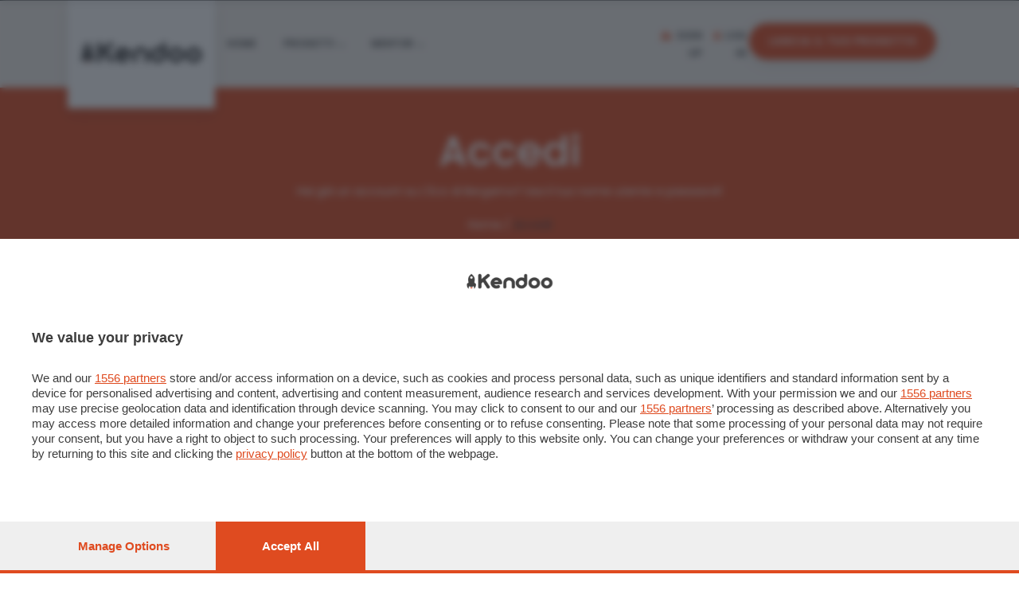

--- FILE ---
content_type: text/html; charset=utf-8
request_url: https://www.kendoo.it/account/login/?next=/profiles/profile/piter.boiler/
body_size: 5181
content:

<!DOCTYPE html>

<html class="no-js" lang="en">
<head>


    <meta charset="utf-8">
    <meta http-equiv="x-ua-compatible" content="ie=edge">
    <title>Kendoo - Accedi</title>

    <!-- Google Tag Manager -->
<script>(function(w,d,s,l,i){w[l]=w[l]||[];w[l].push({'gtm.start':
new Date().getTime(),event:'gtm.js'});var f=d.getElementsByTagName(s)[0],
j=d.createElement(s),dl=l!='dataLayer'?'&l='+l:'';j.async=true;j.src=
'https://www.googletagmanager.com/gtm.js?id='+i+dl;f.parentNode.insertBefore(j,f);
})(window,document,'script','dataLayer','GTM-PQD44B8');</script>
<!-- End Google Tag Manager -->
    <script type="module" src='https://cmp.pubtech.ai/386/pubtech-cmp-v2-esm.js'></script>
<script nomodule>!function(){var e=document,t=e.createElement('script');if(!('noModule'in t)&&'onbeforeload'in t){var n=!1;e.addEventListener('beforeload',(function(e){if(e.target===t)n=!0;else if(!e.target.hasAttribute('nomodule')||!n)return;e.preventDefault()}),!0),t.type='module',t.src='.',e.head.appendChild(t),t.remove()}}();</script>
<script nomodule data-src='https://cmp.pubtech.ai/386/pubtech-cmp-v2.js' src='https://cmp.pubtech.ai/386/pubtech-cmp-v2.js'></script>

<!-- serve per fermare googleAdSense prima del consenso -->
<script type="text/javascript">
(adsbygoogle=window.adsbygoogle||[]).pauseAdRequests=1;
</script>

<script>

    var __pub_tech_cmp_on_consent_queue = __pub_tech_cmp_on_consent_queue || [];
    __pub_tech_cmp_on_consent_queue.push(function onConsent(consentData, consentObject, publisherConsentObject) {
        let purposeRequired;
        const purposeIdRequired = [1, 2, 3, 4, 5, 6, 7, 8, 9, 10, 11];
        purposeIdRequired.forEach(function start(id) {
            purposeRequired = (consentObject.purposeConsents.has(id) === true && purposeRequired !== false);
        })

        if (purposeRequired) {
            (adsbygoogle = window.adsbygoogle || []).pauseAdRequests = 0;
        }
    });
</script>

    <meta name="description" content="">
    <meta name="viewport" content="width=device-width, initial-scale=1, shrink-to-fit=no">
    <link href="https://fonts.googleapis.com/css?family=Open+Sans:300,400%7CPoppins:200,400,500,600,700%7CPlayfair+Display:400,700i"
          rel="stylesheet">
    <link rel="icon" type="image/png" href="/static_v2/images/favicon.ico">
    <!-- Place favicon.ico in the root directory -->
    <link rel="apple-touch-icon" href="apple-touch-icon.png">


    <!-- Icon foont list -->
    <link rel="stylesheet" href="/static_v2/css/iconfont.css">
    <link rel="stylesheet" href="/static_v2/css/font-awesome.min.css">

    <!-- bootstrap -->
    <link rel="stylesheet" href="/static_v2/css/bootstrap.min.css">
    <!-- isotope -->
    <link rel="stylesheet" href="/static_v2/css/isotope.css">
    <!-- magnific -->
    <link rel="stylesheet" href="/static_v2/css/magnific-popup.css">
    <!-- owl carousel -->
    <link rel="stylesheet" href="/static_v2/css/owl.carousel.min.css">
    <link rel="stylesheet" href="/static_v2/css/owl.theme.default.min.css">
    <!-- woocommerce -->
    <link rel="stylesheet" href="/static_v2/css/woocommerce.css">

<link href="/static_v2/css/jquery.toast.min.css" rel="stylesheet">
    <!--For Plugins external css-->
    <link rel="stylesheet" href="/static_v2/css/plugins.css"/>

    <!--Theme custom css -->
    <link rel="stylesheet" href="/static_v2/css/style.css?v=6">

    <!--Theme Responsive css-->
    <link rel="stylesheet" href="/static_v2/css/responsive.css?v=1"/>



    <script src="/static_v2/js/vendor/modernizr-2.8.3-respond-1.4.2.min.js"></script>

    <script src="/static_v2/js/jquery-3.2.1.min.js"></script>

    <script type='text/javascript'
            src='//platform-api.sharethis.com/js/sharethis.js#property=5b6c0f9cebe0de00116c83da&product=gdpr-compliance-tool'
            async='async'></script>

    


</head>
<body class="woocommerce">

    <!-- Google Tag Manager (noscript) -->
<noscript><iframe src="https://www.googletagmanager.com/ns.html?id=GTM-KSSNV8H"
height="0" width="0" style="display:none;visibility:hidden"></iframe></noscript>
<!-- End Google Tag Manager (noscript) -->

<!--[if lt IE 10]>
			<p class="browserupgrade">You are using an <strong>outdated</strong> browser. Please <a href="http://browsehappy.com/">upgrade your browser</a> to improve your experience.</p>
		<![endif]-->

<div id="preloader">
    <div class="spinner">
        <div class="double-bounce1"></div>
        <div class="double-bounce2"></div>
    </div>
</div><!-- #preloader -->
<!-- Nav Block-->

    


<!-- header version inner menu -->
<header class="xs-header-height xs-menu-style-transparent xs-menu-style-border fundpress-header-main-version color-navy-blue">
    <div class="row col-12 xs-margin-0 xs-navy-blue-bg">
        <div class="container">
            <ul class="admin nav-menu">
                </ul>
        </div>
    </div>
    <div class="container">

        <nav class="xs-menus fundpress-menu">
            <div class="nav-header">
                <div class="nav-toggle"></div>
                <a class="nav-brand nav-logo" href="/">
                    <img src="/static_v2/images/kendoo_logo.jpg" alt="">
                </a>
            </div><!-- . END -->

            <div class="nav-menus-wrapper">
                <div class="xs-logo-wraper">
                    <a class="nav-brand xs-logo fundpress-logo-v1" href="/">
                        <img src="/static_v2/images/kendoo_logo.jpg" alt="">
                    </a>
                </div>
                <ul class="nav-menu">
                    <li><a href="/">Home</a></li>
                    <li><a href="/fondi/progetti/">Progetti</a>
                        <ul class="nav-dropdown">
                            <li><a href="/fondi/active/">In corso</a></li>
                            <li><a href="/fondi/funded/">Finanziati</a></li>
                            <li><a href="/fondi/closed/">Conclusi</a></li>
                        </ul>
                    </li>
                
                    <li>
                        <a href="/fondi/agency/mentor/">Mentor</a>
                        <ul class="nav-dropdown">
                            
                                <li><a href="/fondi/agency/113/ ">Bergamo Smart City &amp; Com.</a></li>
                            
                        </ul>
                    </li>
                
                    <!--<li><a href="/blog_kendoo/">Blog</a></li>-->

                </ul>
                <div class="xs-navs-button">
                    <ul class="xs-icon-with-text fundpress-icon-menu">

                        

                            <li class="m-1"><a   href="/account/signup/"><i class="fa fa-user-plus color-green"></i>Sign up</a>
                            </li>
                            <li class="m-1"><a class="modal-kendoo" data-toggle="modal" data-target=".bd-example-modal-lg" href="/account/login_ajax/"><i class="fa fa-unlock-alt color-green"></i>Log in</a>
                            </li>
                        

                        <li class="d-block d-lg-none d-xl-block"><a href="/start_project/"
                                                                    class="xs-btn round-btn green-btn">Lancia il tuo
                            progetto</a></li>
                    </ul>
                </div>

            </div><!-- .nav-menus-wrapper END -->
        </nav><!-- .xs-menus .fundpress-menu END -->
    </div>
</header>
<!-- header version inner menu closed -->

<div class="modal fade bd-example-modal-lg xs-modal" tabindex="-1" role="dialog" aria-hidden="true"></div>
<script>

    $(document).ready(function(){
        $(".modal-kendoo").click(function() {
          $.ajax({
             url: $(this).attr('href'),
            success: function(data){
                $(".bd-example-modal-lg").html(data);

                  ;
               if ( $( ".modal-backdrop" ).length) {
                    $(".modal-backdrop").show();
                    $(".woocommerce").addClass('modal-open');
                    $(".bd-example-modal-lg").addClass('show');
                     $(".bd-example-modal-lg").show();
               }


            }
        });

    })
    })

</script>



<!-- Content -->
<main class="xs-all-content-wrapper">
    <div class="waypoint-tigger" style="margin-top:50px;height:0px;"></div>

    
    <section class=" xs-orange-bg ">
    <div class="container xs-content-section-padding xs-welcome-wraper fundpress-welcome-wraper ">
        <div class="fundpress-inner-welcome-content xs-inner-welcome-content  fund-detail-header navy-header">
            <h2 class="color-white">Accedi</h2>
            <div class="color-white xs-mb-20">Hai già un account su L'Eco di Bergamo? Usa il tuo nome utente e password!</div>
            <ul class="xs-breadcumb fundpress-breadcumb ">
    <li><a href="index.html" class="color-white"> Home /</a>
       Accedi

    </li>
</ul>


        </div>
    </div>

</section>
    <section class="xs-about-us-promo-section xs-content-section-padding fundpress-about-us-promo-section">
        <div class="container">
            <div class="row">
                <form id="xs-login-form" class="row col-md-12 col-lg-12" method="POST" action="">
                    <div class="col-md-12 col-lg-6">

                        
                            <p>Login: </p>

                            
                                
                            
                        
                        
                        <div role="tabpanel" class="tab-pane" id="login">
                            
                                
                                <div class="xs-input-group-v2">
                                    <input type="text" name="username" maxlength="60" placeholder="Utenza o E-mail" id="xs_user_login_name" class="xs-input-control" required>
                                </div>
                            
                                
                                <div class="xs-input-group-v2">
                                    <input type="password" name="password" placeholder="Password" id="xs_user_login_name" class="xs-input-control" required>
                                </div>
                            


                        </div><!-- tab-pane -->
                    </div>
                    <div class="col-md-12 col-lg-6">
                        <p>Oppure:</p>
                        <div class="xs-submit-wraper xs-mb-20">
                            <a id="xs_facebook" class="btn btn-info btn-block"
                               href="/account/oauth/login/facebook/?next=/">Facebook</a>

                        </div>
                    </div>

                    <div class="xs-submit-wraper col-md-12 col-lg-12">
                        <p><a href="/account/password_reset/">Password dimenticata?</a></p>
                        <input type="submit" name="submit" value="login now" id="xs_contact_get_action"
                               class="btn btn-warning btn-block">
                    </div>
                </form>
            </div>
        </div>
    </section>


    <!-- Sponsor -->
    
</main>


<!-- Footer + ExtraFooter Block -->

    
<footer class="fundpress-footer-version-2">
    <div class="fundpress-footer-top-layer">
        <div class="container">
            <div class="row">
                <div class="col-md-6 col-lg-4">
                    <div class="fundpress-single-footer-v2-content wow fadeInUp" data-wow-duration="1s">
                        <div class="xs-footer-logo xs-mb-40">
                            <a class="nav-brand xs-logo fundpress-logo-v1" href="/">
                                <img src="/static_v2/images/kendoo_logo.jpg" alt="">
                            </a>
                        </div>
                        <div class="fundpress-footer-content xs-mb-30">
                            <p class="color-white xs-mb-0">La piattaforma per lanciare il tuo progetto: qui puoi trovare
                                chi ti aiuta a realizzarlo e mandarlo in orbita</p>
                        </div><!-- . END -->
                        <a href="/start_project/" class="xs-btn round-btn green-btn">LANCIA IL TUO
                            PROGETTO</a>
                    </div><!-- .fundpress-single-footer-v2 END -->
                </div>
                <div class="col-md-6 col-lg-2">
                    <div class="fundpress-single-footer-v2 wow fadeInUp" data-wow-duration="1.2s">
                        <div class="xs-footer-title">
                            <h4 class="color-white">Menu</h4>
                        </div><!-- .xs-footer-title END -->
                        <nav class="xs-footer-menu xs-footer-menu-v2">
                            <ul>
                                <li><a href="/">Home</a></li>
                                <li><a href="/fondi/progetti/">Progetti</a></li>
                                
                                    <li><a href="/fondi/agency/mentor/">Mentor</a></li>
                                <!--<li><a href="/blog_kendoo/">Blog</a></li>-->

                            </ul>
                        </nav><!-- .xs-footer-menu .xs-block-menu END -->
                    </div><!-- .fundpress-single-footer-v2 END -->
                </div>
                <div class="col-md-6 col-lg-2">
                    <div class="fundpress-single-footer-v2 wow fadeInUp" data-wow-duration="1.4s">
                        <div class="xs-footer-title">
                            <h4 class="color-white">Help</h4>
                        </div><!-- .xs-footer-title END -->
                        <nav class="xs-footer-menu xs-footer-menu-v2">
                            <ul>
                                <li><a href="/faq/">Riguardo Kendoo</a></li>
                                <li><a href="/faq_progetti/">Circa i progetti</a></li>
                                <li><a href="/regole/">Regole</a></li>
                                <li><a href="/privacy/">Privacy</a></li>
                                <li><a href="/condizioni_utilizzo/">Utilizzo del servizio</a></li>
                                <li><a href="/condizioni_progetti/">Caricamento dei progetti</a></li>
                            </ul>
                        </nav><!-- .xs-footer-menu .xs-block-menu END -->
                    </div><!-- .fundpress-single-footer-v2 END -->
                </div>
                <div class="col-md-6 col-lg-4">
                    <div class="fundpress-single-footer-v2 wow fadeInUp" data-wow-duration="1.6s">
                        <div class="xs-footer-title">
                            <h4 class="color-white">Riferimenti</h4>
                        </div><!-- .xs-footer-title END -->
                        <ul class="xs-list-item-icon-text-v2">
                            <li>
                                <i class="icon icon-paper-plane"></i>
                                <div class="xs-contact-contet">
                                    Viale Papa Giovanni XXIII, 118 <br>24121 Bergamo (BG) Italy
                                </div>
                            </li>
                            <li>
                                <i class="icon icon-phone-call"></i>
                                <div class="xs-contact-contet">
                                    +39 035 386 273<br> +39 035 386 206
                                </div>
                            </li>
                            <li>
                                <i class="icon icon-email"></i>
                                <div class="xs-contact-contet">
                                    <a href="/cdn-cgi/l/email-protection#1a73747c755a717f747e757534736e" class="d-block"><span class="__cf_email__" data-cfemail="325b5c545d7259575c565d5d1c5b46">[email&#160;protected]</span></a>
                                    <a href="/cdn-cgi/l/email-protection#c8a9bbbba1bbbcada6b2a988a3ada6aca7a7e6a1bc" class="d-block"><span class="__cf_email__" data-cfemail="e8899b9b819b9c8d869289a8838d868c8787c6819c">[email&#160;protected]</span></a>
                                </div>
                            </li>
                            <li>
                                <i class="icon icon-internet"></i>
                                <div class="xs-contact-contet">
                                    <a href="https://www.kendoo.it">https://www.kendoo.it</a>
                                </div>
                            </li>
                        </ul>
                    </div><!-- .fundpress-single-footer-v2 END -->
                </div>
            </div>
        </div>
    </div><!-- .xs-footer-wraper .fundpress-footer-top-layer END -->
    <div class="fundpress-footer-bottom-v2">
        <div class="container">
            <div class="row">
                <div class="col-md-9">
                    <div class="fundpress-copyright-text-v2 wow fadeInUp" data-wow-duration="1.8s">
                        <p>© COPYRIGHT 2018 - Sesaab Servizi S.r.l. Società Unipersonale Viale Papa Giovanni XXIII n. 124 24121 Bergamo CF e P. Iva 02270180165. Iscritta al Registro Imprese di Bergamo al n. 276248 Capitale sociale Euro 520.000 i.v.</p>
                    </div>
                </div>
                <div class="col-md-3">
                    <div class="xs-footer-bottom-wraper text-right wow fadeInUp" data-wow-duration="2s">
                        <ul class="xs-social-list xs-social-list-v7">
                            <li class="color-white xs-text-content">Seguici su</li>
                            <li><a target="_blank" href="https://www.facebook.com/kendoobergamo/"><i
                                    class="fa fa-facebook"></i></a></li>
                            <li><a target="_blank" href="https://twitter.com/kendoo_it"><i
                                    class="fa fa-twitter"></i></a></li>
                            
                            
                            
                        </ul>
                    </div>
                </div>
            </div>
        </div>
    </div><!-- .xs-footer-bottom-layer .fundpress-footer-bottom END -->
</footer>


<!-- js -->

<script data-cfasync="false" src="/cdn-cgi/scripts/5c5dd728/cloudflare-static/email-decode.min.js"></script><script src="/static_v2/js/plugins.js"></script>
<script src="/static_v2/js/Popper.js"></script>
<script src="/static_v2/js/bootstrap.min.js"></script>
<script src="/static_v2/js/isotope.pkgd.min.js"></script>
<script src="/static_v2/js/jquery.easing.1.3.js"></script>
<script src="/static_v2/js/jquery.countdown.min.js"></script>
<script src="/static_v2/js/jquery.magnific-popup.min.js"></script>
<script src="/static_v2/js/owl.carousel.min.js"></script>
<script src="/static_v2/js/parallax.min.js"></script>
<script src="https://maps.googleapis.com/maps/api/js?v=3&key=AIzaSyCy7becgYuLwns3uumNm6WdBYkBpLfy44k"></script>
<script src="/static_v2/js/jquery.easypiechart.min.js"></script>
<script src="/static_v2/js/spectragram.min.js"></script>
<script src="/static_v2/js/jquery.waypoints.min.js"></script>
<script src="/static_v2/js/scrollax.js"></script>
<script src="/static_v2/js/jquery.toast.min.js"></script>

<script src="/static_v2/js/main.js"></script>

<script type='text/javascript'
        src='//platform-api.sharethis.com/js/sharethis.js#property=5b6c0f9cebe0de00116c83da&product=gdpr-compliance-tool'
        async='async'></script>

<script>
    $(document).ready(function () {
        load_city()
        $('#id_prov').change(function () {

            var selected = $("#id_prov");
            var url = '/mediaon_ajax/'
            if (selected.val() == '') {
                url += '0'
            } else {
                url += selected.val()
            }
            url += '/get_cities/'
            $('#id_city').load(url);
        });

        $('#id_province').change(function () {
            load_city()
        });

        function load_city(){
            var city_value = $('#id_city').val();
            var selected = $("#id_province");
            var url = '/mediaon_ajax/'
            if (selected.val() == '') {
                url += '0'
            } else {
                url += selected.val()

            }
            if(!city_value){
                url += '/get_cities/'
                }
            else{
                url += '/get_cities/?city='+city_value;

            }
            $('#id_city').load(url);


        }

        

    });
</script>

<link rel="stylesheet" type="text/css"
      href="//cdnjs.cloudflare.com/ajax/libs/cookieconsent2/3.1.0/cookieconsent.min.css"/>
<script src="//cdnjs.cloudflare.com/ajax/libs/cookieconsent2/3.1.0/cookieconsent.min.js"></script>

<!-- include summernote css/js -->
<link href="https://cdn.jsdelivr.net/npm/summernote@0.8.18/dist/summernote.min.css" rel="stylesheet">
<script src="https://cdn.jsdelivr.net/npm/summernote@0.8.18/dist/summernote.min.js"></script>





</body>
</html>


--- FILE ---
content_type: text/css
request_url: https://www.kendoo.it/static_v2/css/iconfont.css
body_size: 2844
content:
@font-face {
  font-family: 'iconfont';
  src:
    url('../fonts/iconfont.ttf?depbk9') format('truetype'),
    url('../fonts/iconfont.woff?depbk9') format('woff'),
    url('../fonts/iconfont.svg?depbk9#iconfont') format('svg');
  font-weight: normal;
  font-style: normal;
}

.icon {
  /* use !important to prevent issues with browser extensions that change fonts */
  font-family: 'iconfont' !important;
  speak: none;
  font-style: normal;
  font-weight: normal;
  font-variant: normal;
  text-transform: none;
  line-height: 1;

  /* Better Font Rendering =========== */
  -webkit-font-smoothing: antialiased;
  -moz-osx-font-smoothing: grayscale;
}

.icon-facebook-logo:before {
  content: "\e905";
}
.icon-twitter-logo-silhouette:before {
  content: "\e90a";
}
.icon-dribbble-logo:before {
  content: "\e90b";
}
.icon-linkedin-logo:before {
  content: "\e90f";
}
.icon-youtube-logotype:before {
  content: "\e912";
}
.icon-twitter-logo:before {
  content: "\e914";
}
.icon-pinterest-social-logo:before {
  content: "\e915";
}
.icon-vimeo-social-logo:before {
  content: "\e918";
}
.icon-soundcloud-logo:before {
  content: "\e91c";
}
.icon-social:before {
  content: "\e925";
}
.icon-behance-logo:before {
  content: "\e927";
}
.icon-google-plus-social-logotype:before {
  content: "\e92d";
}
.icon-instagram:before {
  content: "\e936";
}
.icon-double-left-chevron:before {
  content: "\e939";
}
.icon-double-angle-pointing-to-right:before {
  content: "\e93a";
}
.icon-arrow-point-to-down:before {
  content: "\e93b";
}
.icon-play-button:before {
  content: "\e93c";
}
.icon-quote2:before {
  content: "\e953";
}
.icon-bookmark-star:before {
  content: "\e954";
}
.icon-star-half-empty:before {
  content: "\e955";
}
.icon-star:before {
  content: "\e956";
}
.icon-shopping-cart:before {
  content: "\e946";
}
.icon-minus:before {
  content: "\e93d";
}
.icon-plus:before {
  content: "\e93e";
}
.icon-tick:before {
  content: "\e93f";
}
.icon-download-arrow:before {
  content: "\e940";
}
.icon-edit:before {
  content: "\e941";
}
.icon-reply:before {
  content: "\e942";
}
.icon-cogwheel-outline:before {
  content: "\e943";
}
.icon-symbol:before {
  content: "\e944";
}
.icon-calendar:before {
  content: "\e945";
}
.icon-shopping-basket:before {
  content: "\e947";
}
.icon-users2:before {
  content: "\e948";
}
.icon-man:before {
  content: "\e949";
}
.icon-support:before {
  content: "\e94a";
}
.icon-favorites:before {
  content: "\e94b";
}
.icon-calendar3:before {
  content: "\e94c";
}
.icon-paper-plane:before {
  content: "\e94d";
}
.icon-placeholder:before {
  content: "\e94e";
}
.icon-phone-call:before {
  content: "\e94f";
}
.icon-newsletter:before {
  content: "\e901";
}
.icon-contact:before {
  content: "\e950";
}
.icon-email:before {
  content: "\e951";
}
.icon-envelope:before {
  content: "\e926";
}
.icon-internet:before {
  content: "\e952";
}
.icon-tools2:before {
  content: "\e957";
}
.icon-pie-chart2:before {
  content: "\e958";
}
.icon-diamond:before {
  content: "\e959";
}
.icon-valentines-heart:before {
  content: "\e95a";
}
.icon-like:before {
  content: "\e95b";
}
.icon-deal:before {
  content: "\e924";
}
.icon-left-arrow2:before {
  content: "\e931";
}
.icon-quote22:before {
  content: "\e937";
}
.icon-right-arrow2:before {
  content: "\e938";
}
.icon-coins-2:before {
  content: "\e902";
}
.icon-commerce-2:before {
  content: "\e903";
}
.icon-monitor:before {
  content: "\e904";
}
.icon-business:before {
  content: "\e906";
}
.icon-graphic-2:before {
  content: "\e907";
}
.icon-commerce-1:before {
  content: "\e908";
}
.icon-hammer:before {
  content: "\e909";
}
.icon-justice-1:before {
  content: "\e90c";
}
.icon-line:before {
  content: "\e90d";
}
.icon-money-3:before {
  content: "\e90e";
}
.icon-commerce:before {
  content: "\e910";
}
.icon-agenda:before {
  content: "\e911";
}
.icon-justice:before {
  content: "\e913";
}
.icon-technology:before {
  content: "\e916";
}
.icon-coins-1:before {
  content: "\e917";
}
.icon-left-arrow:before {
  content: "\e919";
}
.icon-bank:before {
  content: "\e91a";
}
.icon-calculator:before {
  content: "\e91b";
}
.icon-chart22:before {
  content: "\e91d";
}
.icon-checked:before {
  content: "\e91e";
}
.icon-clock3:before {
  content: "\e91f";
}
.icon-comment:before {
  content: "\e920";
}
.icon-comments:before {
  content: "\e921";
}
.icon-consult:before {
  content: "\e922";
}
.icon-consut2:before {
  content: "\e923";
}
.icon-folder:before {
  content: "\e928";
}
.icon-invest:before {
  content: "\e929";
}
.icon-loan:before {
  content: "\e92a";
}
.icon-map-marker2:before {
  content: "\e92b";
}
.icon-mutual-fund:before {
  content: "\e92c";
}
.icon-phone3:before {
  content: "\e92e";
}
.icon-pie-chart22:before {
  content: "\e92f";
}
.icon-play:before {
  content: "\e930";
}
.icon-savings:before {
  content: "\e932";
}
.icon-search:before {
  content: "\e933";
}
.icon-tag:before {
  content: "\e934";
}
.icon-tags:before {
  content: "\e935";
}
.icon-vplay:before {
  content: "\e900";
}
.icon-mobile2:before {
  content: "\e000";
}
.icon-laptop2:before {
  content: "\e001";
}
.icon-desktop2:before {
  content: "\e002";
}
.icon-tablet2:before {
  content: "\e003";
}
.icon-phone2:before {
  content: "\e004";
}
.icon-document:before {
  content: "\e005";
}
.icon-documents:before {
  content: "\e006";
}
.icon-search2:before {
  content: "\e007";
}
.icon-clipboard2:before {
  content: "\e008";
}
.icon-newspaper:before {
  content: "\e009";
}
.icon-notebook:before {
  content: "\e00a";
}
.icon-book-open:before {
  content: "\e00b";
}
.icon-browser:before {
  content: "\e00c";
}
.icon-calendar2:before {
  content: "\e00d";
}
.icon-presentation:before {
  content: "\e00e";
}
.icon-picture:before {
  content: "\e00f";
}
.icon-pictures:before {
  content: "\e010";
}
.icon-video:before {
  content: "\e011";
}
.icon-camera2:before {
  content: "\e012";
}
.icon-printer:before {
  content: "\e013";
}
.icon-toolbox:before {
  content: "\e014";
}
.icon-briefcase2:before {
  content: "\e015";
}
.icon-wallet:before {
  content: "\e016";
}
.icon-gift2:before {
  content: "\e017";
}
.icon-bargraph:before {
  content: "\e018";
}
.icon-grid:before {
  content: "\e019";
}
.icon-expand2:before {
  content: "\e01a";
}
.icon-focus:before {
  content: "\e01b";
}
.icon-edit2:before {
  content: "\e01c";
}
.icon-adjustments:before {
  content: "\e01d";
}
.icon-ribbon:before {
  content: "\e01e";
}
.icon-hourglass2:before {
  content: "\e01f";
}
.icon-lock2:before {
  content: "\e020";
}
.icon-megaphone:before {
  content: "\e021";
}
.icon-shield2:before {
  content: "\e022";
}
.icon-trophy2:before {
  content: "\e023";
}
.icon-flag2:before {
  content: "\e024";
}
.icon-map2:before {
  content: "\e025";
}
.icon-puzzle:before {
  content: "\e026";
}
.icon-basket:before {
  content: "\e027";
}
.icon-envelope2:before {
  content: "\e028";
}
.icon-streetsign:before {
  content: "\e029";
}
.icon-telescope:before {
  content: "\e02a";
}
.icon-gears2:before {
  content: "\e02b";
}
.icon-key2:before {
  content: "\e02c";
}
.icon-paperclip2:before {
  content: "\e02d";
}
.icon-attachment:before {
  content: "\e02e";
}
.icon-pricetags:before {
  content: "\e02f";
}
.icon-lightbulb:before {
  content: "\e030";
}
.icon-layers:before {
  content: "\e031";
}
.icon-pencil2:before {
  content: "\e032";
}
.icon-tools:before {
  content: "\e033";
}
.icon-tools-2:before {
  content: "\e034";
}
.icon-scissors2:before {
  content: "\e035";
}
.icon-paintbrush:before {
  content: "\e036";
}
.icon-magnifying-glass:before {
  content: "\e037";
}
.icon-circle-compass:before {
  content: "\e038";
}
.icon-linegraph:before {
  content: "\e039";
}
.icon-mic:before {
  content: "\e03a";
}
.icon-strategy:before {
  content: "\e03b";
}
.icon-beaker:before {
  content: "\e03c";
}
.icon-caution:before {
  content: "\e03d";
}
.icon-recycle2:before {
  content: "\e03e";
}
.icon-anchor2:before {
  content: "\e03f";
}
.icon-profile-male:before {
  content: "\e040";
}
.icon-profile-female:before {
  content: "\e041";
}
.icon-bike:before {
  content: "\e042";
}
.icon-wine:before {
  content: "\e043";
}
.icon-hotairballoon:before {
  content: "\e044";
}
.icon-globe2:before {
  content: "\e045";
}
.icon-genius:before {
  content: "\e046";
}
.icon-map-pin2:before {
  content: "\e047";
}
.icon-dial:before {
  content: "\e048";
}
.icon-chat:before {
  content: "\e049";
}
.icon-heart2:before {
  content: "\e04a";
}
.icon-cloud2:before {
  content: "\e04b";
}
.icon-upload2:before {
  content: "\e04c";
}
.icon-download2:before {
  content: "\e04d";
}
.icon-target:before {
  content: "\e04e";
}
.icon-hazardous:before {
  content: "\e04f";
}
.icon-piechart:before {
  content: "\e050";
}
.icon-speedometer:before {
  content: "\e051";
}
.icon-global:before {
  content: "\e052";
}
.icon-compass2:before {
  content: "\e053";
}
.icon-lifesaver:before {
  content: "\e054";
}
.icon-clock:before {
  content: "\e055";
}
.icon-aperture:before {
  content: "\e056";
}
.icon-quote:before {
  content: "\e057";
}
.icon-scope:before {
  content: "\e058";
}
.icon-alarmclock:before {
  content: "\e059";
}
.icon-refresh2:before {
  content: "\e05a";
}
.icon-happy:before {
  content: "\e05b";
}
.icon-sad:before {
  content: "\e05c";
}
.icon-facebook2:before {
  content: "\e05d";
}
.icon-twitter2:before {
  content: "\e05e";
}
.icon-googleplus:before {
  content: "\e05f";
}
.icon-rss2:before {
  content: "\e060";
}
.icon-tumblr2:before {
  content: "\e061";
}
.icon-linkedin2:before {
  content: "\e062";
}
.icon-dribbble2:before {
  content: "\e063";
}
.icon-home:before {
  content: "\e800";
}
.icon-apartment:before {
  content: "\e801";
}
.icon-pencil:before {
  content: "\e802";
}
.icon-magic-wand:before {
  content: "\e803";
}
.icon-drop:before {
  content: "\e804";
}
.icon-lighter:before {
  content: "\e805";
}
.icon-poop:before {
  content: "\e806";
}
.icon-sun:before {
  content: "\e807";
}
.icon-moon:before {
  content: "\e808";
}
.icon-cloud:before {
  content: "\e809";
}
.icon-cloud-upload:before {
  content: "\e80a";
}
.icon-cloud-download:before {
  content: "\e80b";
}
.icon-cloud-sync:before {
  content: "\e80c";
}
.icon-cloud-check:before {
  content: "\e80d";
}
.icon-database:before {
  content: "\e80e";
}
.icon-lock3:before {
  content: "\e80f";
}
.icon-cog2:before {
  content: "\e810";
}
.icon-trash2:before {
  content: "\e811";
}
.icon-dice:before {
  content: "\e812";
}
.icon-heart3:before {
  content: "\e813";
}
.icon-star2:before {
  content: "\e814";
}
.icon-star-half2:before {
  content: "\e815";
}
.icon-star-empty:before {
  content: "\e816";
}
.icon-flag3:before {
  content: "\e817";
}
.icon-envelope3:before {
  content: "\e818";
}
.icon-paperclip:before {
  content: "\e819";
}
.icon-inbox:before {
  content: "\e81a";
}
.icon-eye:before {
  content: "\e81b";
}
.icon-printer2:before {
  content: "\e81c";
}
.icon-file-empty:before {
  content: "\e81d";
}
.icon-file-add:before {
  content: "\e81e";
}
.icon-enter:before {
  content: "\e81f";
}
.icon-exit:before {
  content: "\e820";
}
.icon-graduation-hat:before {
  content: "\e821";
}
.icon-license:before {
  content: "\e822";
}
.icon-music-note:before {
  content: "\e823";
}
.icon-film-play:before {
  content: "\e824";
}
.icon-camera-video:before {
  content: "\e825";
}
.icon-camera:before {
  content: "\e826";
}
.icon-picture2:before {
  content: "\e827";
}
.icon-book:before {
  content: "\e828";
}
.icon-bookmark:before {
  content: "\e829";
}
.icon-user2:before {
  content: "\e82a";
}
.icon-users:before {
  content: "\e82b";
}
.icon-shirt:before {
  content: "\e82c";
}
.icon-store:before {
  content: "\e82d";
}
.icon-cart:before {
  content: "\e82e";
}
.icon-tag2:before {
  content: "\e82f";
}
.icon-phone-handset:before {
  content: "\e830";
}
.icon-phone:before {
  content: "\e831";
}
.icon-pushpin:before {
  content: "\e832";
}
.icon-map-marker:before {
  content: "\e833";
}
.icon-map:before {
  content: "\e834";
}
.icon-location:before {
  content: "\e835";
}
.icon-calendar-full:before {
  content: "\e836";
}
.icon-keyboard:before {
  content: "\e837";
}
.icon-spell-check:before {
  content: "\e838";
}
.icon-screen:before {
  content: "\e839";
}
.icon-smartphone:before {
  content: "\e83a";
}
.icon-tablet:before {
  content: "\e83b";
}
.icon-laptop:before {
  content: "\e83c";
}
.icon-laptop-phone:before {
  content: "\e83d";
}
.icon-power-switch:before {
  content: "\e83e";
}
.icon-bubble:before {
  content: "\e83f";
}
.icon-heart-pulse:before {
  content: "\e840";
}
.icon-construction:before {
  content: "\e841";
}
.icon-pie-chart:before {
  content: "\e842";
}
.icon-chart-bars:before {
  content: "\e843";
}
.icon-gift:before {
  content: "\e844";
}
.icon-diamond2:before {
  content: "\e845";
}
.icon-dinner:before {
  content: "\e847";
}
.icon-coffee-cup:before {
  content: "\e848";
}
.icon-leaf:before {
  content: "\e849";
}
.icon-paw:before {
  content: "\e84a";
}
.icon-rocket:before {
  content: "\e84b";
}
.icon-briefcase:before {
  content: "\e84c";
}
.icon-bus2:before {
  content: "\e84d";
}
.icon-car2:before {
  content: "\e84e";
}
.icon-train:before {
  content: "\e84f";
}
.icon-bicycle2:before {
  content: "\e850";
}
.icon-wheelchair:before {
  content: "\e851";
}
.icon-select:before {
  content: "\e852";
}
.icon-earth:before {
  content: "\e853";
}
.icon-smile:before {
  content: "\e854";
}
.icon-sad2:before {
  content: "\e855";
}
.icon-neutral:before {
  content: "\e856";
}
.icon-mustache:before {
  content: "\e857";
}
.icon-alarm:before {
  content: "\e858";
}
.icon-bullhorn:before {
  content: "\e859";
}
.icon-volume-high:before {
  content: "\e85a";
}
.icon-volume-medium:before {
  content: "\e85b";
}
.icon-volume-low:before {
  content: "\e85c";
}
.icon-volume:before {
  content: "\e85d";
}
.icon-mic2:before {
  content: "\e85e";
}
.icon-hourglass:before {
  content: "\e85f";
}
.icon-undo:before {
  content: "\e860";
}
.icon-redo:before {
  content: "\e861";
}
.icon-sync:before {
  content: "\e862";
}
.icon-history:before {
  content: "\e863";
}
.icon-clock2:before {
  content: "\e864";
}
.icon-download3:before {
  content: "\e865";
}
.icon-upload:before {
  content: "\e866";
}
.icon-enter-down:before {
  content: "\e867";
}
.icon-exit-up:before {
  content: "\e868";
}
.icon-bug:before {
  content: "\e869";
}
.icon-code2:before {
  content: "\e86a";
}
.icon-link:before {
  content: "\e86b";
}
.icon-unlink:before {
  content: "\e86c";
}
.icon-thumbs-up:before {
  content: "\e86d";
}
.icon-thumbs-down:before {
  content: "\e86e";
}
.icon-magnifier:before {
  content: "\e86f";
}
.icon-cross:before {
  content: "\e870";
}
.icon-menu:before {
  content: "\e871";
}
.icon-list:before {
  content: "\e872";
}
.icon-chevron-up:before {
  content: "\e873";
}
.icon-chevron-down:before {
  content: "\e874";
}
.icon-chevron-left:before {
  content: "\e875";
}
.icon-chevron-right:before {
  content: "\e876";
}
.icon-arrow-up:before {
  content: "\e877";
}
.icon-arrow-down:before {
  content: "\e878";
}
.icon-arrow-left:before {
  content: "\e879";
}
.icon-arrow-right:before {
  content: "\e87a";
}
.icon-move:before {
  content: "\e87b";
}
.icon-warning:before {
  content: "\e87c";
}
.icon-question-circle:before {
  content: "\e87d";
}
.icon-menu-circle:before {
  content: "\e87e";
}
.icon-checkmark-circle:before {
  content: "\e87f";
}
.icon-cross-circle:before {
  content: "\e880";
}
.icon-plus-circle:before {
  content: "\e881";
}
.icon-circle-minus:before {
  content: "\e882";
}
.icon-arrow-up-circle:before {
  content: "\e883";
}
.icon-arrow-down-circle:before {
  content: "\e884";
}
.icon-arrow-left-circle:before {
  content: "\e885";
}
.icon-arrow-right-circle:before {
  content: "\e886";
}
.icon-chevron-up-circle:before {
  content: "\e887";
}
.icon-chevron-down-circle:before {
  content: "\e888";
}
.icon-chevron-left-circle:before {
  content: "\e889";
}
.icon-chevron-right-circle:before {
  content: "\e88a";
}
.icon-crop:before {
  content: "\e88b";
}
.icon-frame-expand:before {
  content: "\e88c";
}
.icon-frame-contract:before {
  content: "\e88d";
}
.icon-layers2:before {
  content: "\e88e";
}
.icon-funnel:before {
  content: "\e88f";
}
.icon-text-format:before {
  content: "\e890";
}
.icon-text-size:before {
  content: "\e892";
}
.icon-bold:before {
  content: "\e893";
}
.icon-italic:before {
  content: "\e894";
}
.icon-underline:before {
  content: "\e895";
}
.icon-strikethrough:before {
  content: "\e896";
}
.icon-highlight:before {
  content: "\e897";
}
.icon-text-align-left:before {
  content: "\e898";
}
.icon-text-align-center:before {
  content: "\e899";
}
.icon-text-align-right:before {
  content: "\e89a";
}
.icon-text-align-justify:before {
  content: "\e89b";
}
.icon-line-spacing:before {
  content: "\e89c";
}
.icon-indent-increase:before {
  content: "\e89d";
}
.icon-indent-decrease:before {
  content: "\e89e";
}
.icon-page-break:before {
  content: "\e8a2";
}
.icon-hand:before {
  content: "\e8a5";
}
.icon-pointer-up:before {
  content: "\e8a6";
}
.icon-pointer-right:before {
  content: "\e8a7";
}
.icon-pointer-down:before {
  content: "\e8a8";
}
.icon-pointer-left:before {
  content: "\e8a9";
}


--- FILE ---
content_type: text/css
request_url: https://www.kendoo.it/static_v2/css/style.css?v=6
body_size: 20891
content:
/*
Author: XpeedStudio
Author URI: http://themeforest.net/user/XpeedStudio/portfolio
*/
/* ==========================================================================
   Author's custom styles
========================================================================== */
/*--------------------------------------------------------------============================================================
										1. Typography
=============================================================--------------------------------------------------------------*/
body {
    font-family: "Poppins", sans-serif;
    font-weight: 400;
    font-size: 14px;
    line-height: 1.625;
    color: #626c84;
    background-color: #FFFFFF;
    -webkit-font-smoothing: antialiased;
    -moz-osx-font-smoothing: grayscale;
    overflow-x: hidden;
}

iframe {
    border: none;
}

a,
b,
div,
ul,
li {
    -webkit-tap-highlight-color: transparent;
    -webkit-tap-highlight-color: transparent;
    -moz-outline-: none;
}

a:focus,
a:active,
input,
input:hover,
input:focus,
input:active,
textarea,
textarea:hover,
textarea:focus,
textarea:active {
    -moz-outline: none;
    outline: none;
}

img:not([draggable]),
embed,
object,
video {
    max-width: 100%;
    height: auto;
}

a {
    text-decoration: none;
    outline: 0;
}

a:active,
a:focus,
a:hover,
a:visited {
    text-decoration: none;
    outline: 0;
}

img {
    border: none;
    max-width: 100%;
}

ul, li {
    margin: 0;
    padding: 0;
    list-style: none;
}

.btn-primary {
    background-color: #c8572a;
}

.clear-both:before,
.clear-both:after {
    display: table;
    content: "";
    clear: both;
}

.color-navy-blue {
    color: #424242;
}

.xs-bg-property {
    background-size: cover;
    background-repeat: no-repeat;
    background-position: center center;
}

.content-center, .fundpress-sponsor-section .fundpress-heading-title {
    text-align: center;
    margin: 0 auto;
}

.content-left {
    text-align: left;
    margin: 0 auto 0 0;
}

.content-right {
    text-align: right;
    margin: 0 0 0 auto;
}

.bold, .blue-bg-v2, .xs-skill-bar .xs-skill-track p, .xs-skill-bar-v2 .xs-skill-track p,
.xs-skill-bar-v3 .xs-skill-track p, .xs-submit-btn, .xs-countdown-timer-v2 .timer-count, .woocommerce .xs-woocommerce-product-details-wraper .price .woocommerce-Price-currencySymbol, .woocommerce .xs-woocommerce-product-details-wraper .w-quantity-btn button, .fundpress-welcome-content .fundpress-welcome-wraper .fundpress-welcome-title h2, .fundpress-welcome-list-content li, .fundpress-heading-title h2, .fundpress-full-width-wraper .fundpress-product-hover-content .fundpress-sub-title h2, .fundpress-inner-welcome-section .fundpress-inner-welcome-content h2, .fundpress-inner-about-content h2, .fundpress-side-by-side-image-with-text .fundpress-inner-title h2, .fundpress-info-card h3, .fundpress-grid-item-content-v2 .fundpress-post-title, .fundpress-list-item-content-v2 li, .fundpress-list-item-content-v2 .number-percentage, .fundpress-list-item-content-v2 .xs-pie-chart-v2 span, .xs-pie-chart-v2 {
    font-weight: 700 !important;
}

.medium, .xs-text-tab-content h5, .xs-countdown-timer-v2 .timer-text, .xs_input_number input[type="number"], .woocommerce .xs-woocommerce-product-details-wraper .xs-product-single-summary h4, .xs-post-meta-date span, .fundpress-post-title.xs-extra-css, .fundpress-from-journal .xs-btn, .fundpress-title-text-content h4, .fundpresss-ingle-faq .xs-firstcharacter, .fundpress-simple-tag-v2 li, .xs-info-card-times h6, .fundpress-menu-v2 .nav-menu li a, .fundpress-welcome-content-v2 .fundpress-welcome-list-content li, .fundpress-welcome-content-v2 .xs-btn-wraper .btn-primary,
.fundpress-welcome-content-v2 .xs-btn-wraper .btn-outline-primary {
    font-weight: 500 !important;
}

.semi-bold, .xs-countdown-timer .timer-count, .xs-footer-title h4, .xs-input-group label,
.xs-massage-group label, .xs-sidebar-title h3, .woocommerce .xs-woocommerce-product-details-wraper .xs-product-single-summary h3, .xs-post-meta-date span b, .post-footer-sub-heading, .xs-post-author-meta .post-author a, .xs-blog-post-comment .comment-meta .comment-author b, .fundpress-menu .nav-menu li a, .fundpress-post-title, .fundpress-list-item-content li, .fundpress-list-item-content li span.number-percentage-count, .fundpress-icon-with-square-service a, .fundpress-social-list.fundpress-social-list-v2 .xs-text-content, .fundpress-team-details a, .fundpress-blockquote.xs-extra-css, .fundpresss-ingle-faq h4, .fundpress-pagination.fundpress-pagination-v2 li:last-child, .fundpress-avatar-title-v2 a, .fundpress-tab-nav-v3 .nav .nav-item .nav-link {
    font-weight: 600 !important;
}

.regular, .xs-countdown-timer .timer-count .timer-text, .woocommerce .xs-woocommerce-product-details-wraper .price, .fundpress-side-by-side-image-with-text h5, .fundpress-team-details h5, .fundpress-info-card h4, .xs-info-card-times h5, .fundpress-list-item-content-v2 li span {
    font-weight: 400 !important;
}

.transition, .xs-hover-content, .xs-gradient-overlay:before, .xs-gradient-overlay:after, .xs-footer-section.xs-fixed-footer, .xs-footer-section.xs-fixed-footer.xs_footer_sticky, .xs-footer-menu ul li a, .xs-social-list li a, .xs-back-to-top-btn, .xs-breadcumb li a, .xs-owl-dot .owl-dots .owl-dot span, .xs-input-group-addon .xs-input-control, .xs-input-group-v2 .xs-input-control,
.xs-input-group-addon .xs-textarea-control, .xs-input-group-v2 .xs-textarea-control,
.xs-massage-group-addon .xs-input-control,
.xs-massage-group-addon .xs-textarea-control, .xs-submit-btn, .xs-pagination li a, .xs-sync-slider-preview-content img, .xs-sync-slider-preview-content iframe, .xs-sync-slider-thumb .current .xs-sync-slider-thumb-content, .fade.fadeInRights, .xs-tag-category-with-icon li a, .xs-blog-meta-tag, .woocommerce .xs-woocommerce-product-details-wraper .w-quantity-btn button, .xs-bookmark-btn, .woocommerce .xs-woocommerce-Reviews #respond input#submit, .xs-post-meta-list span a, .xs-post-entry-title a, .xs-owl-round-nav, .xs-single-content-slider .owl-nav .owl-prev,
.xs-single-content-slider .owl-nav .owl-next, .xs-slider-arrow-middle .owl-nav .owl-prev,
.xs-slider-arrow-middle .owl-nav .owl-next, .xs-recent-post-widget .post-info .post-meta .post-author a, .xs-recent-post-widget .post-info .entry-title a, .xs-side-bar-list li a, .xs-blog-post-tag a, .xs-footer-menu-v2 ul li a:before, .xs-list-item-icon-text-v2 li .xs-contact-contet a, .xs-list-item-icon-text-v2 a .xs-contact-contet a, .fundpress-copyright-text-v2 p, .fundpress-copyright-text-v2 a, .xs-banner-slider .owl-nav .owl-prev,
.xs-banner-slider .owl-nav .owl-next, .xs-btn, .xs-btn:before, .xs-btn:after, .icon-identify-btn, .fundpress-tab-nav-v5 a.nav-link, .fundpress-tab-nav-v5 a.nav-link:before, .fundpress-menu .nav-menu li a:before, .fundpress-isotope-nav ul#filters li a, .fundpress-tab-nav ul.nav-tabs li.nav-item a.nav-link, .fundpress-post-title, .fundpress-icon-with-square-service, .fundpress-icon-with-square-service a, .fundpress-popular-item, .fundpress-full-width-wraper .fundpress-product-hover-content, .fundpress-from-journal, .fundpress-team-details a, .fundpress-single-team-member, .fundpress-blockquote, .fundpress-widnow-wraper .fundpress-window-back, .fundpress-widnow-wraper .fundpress-window-nav, .fundpress-tab-nav-v2 ul.nav-tabs li a, .fundpress-tab-nav-v2 ul.nav-tabs li a:before, .xs-animate-btn, .fundpress-grid-item-content-v2, .fundpress-grid-item-content-v2 .fundpress-post-title, .fundpress-tab-nav-v3 .nav .nav-item .nav-link:before, .fundpress-full-width-wraper-v2 .xs-solid-overlay, .fundpress-full-width-wraper-v2 .fundpress-product-hover-content-v2, .fundpress-full-width-wraper-v2 .xs-btn-wrapre, .fundpress-tab-nav-v4 .nav-tabs .nav-item .nav-link, .xs-nav-pills li a, .xs-dashboard .xs-dashboard-info, .xs-dashboard .xs-dashboard-form, .xs-nav-tabs .nav-item .nav-link {
    -webkit-transition: all .4s ease;
    transition: all .4s ease;
}

.z-index-1, .xs-btn, .icon-identify-btn, .fundpress-isotope-nav ul#filters li a, .fundpress-tab-nav ul.nav-tabs li.nav-item a.nav-link {
    z-index: 1;
}

.green-bg {
    background-color: #df4b21;
}

.xs-purple-bg {
    background-color: #df4b20;
}

.xs-pink-bg {
    background-color: #df4b20;
}

.color-pink {
    color: #F8005E;
}

.color-green {
    color: #df4b21 !important;
}

.color-semi-black {
    color: #222222 !important;
}

.color-brick-light-2 {
    color: #ED6753 !important;
}

.xs-position-r {
    position: relative;
}

.xs-orange-bg {
    background-color: #df4b21;
}

.xs-beige-bg {
    background-color: #f1ede8;
}

.fundpress-single-event-wraper p,
.fundpress-single-event-wraper h3 {
    color: #424242 !important;
}

.fundpress-single-event-wraper a {
    color: #df4b21
}

.fundpress-single-event-wraper .fundpress-btn-wraper a {
    color: #fff
}

.fundpress-single-event-wraper {
    background-color: #fff;
}

.xs-navy-blue-bg {
    background-color: #424242;
}

.color-white, .blue-bg-v2, .fundpress-single-event-wraper .fundpress-event-details .fundpress-post-title:hover {
    color: #FFFFFF;
}

.xs-section-padding {
    padding: 60px 0;
}

.xs-content-section-padding {
    padding: 50px 0px;
}

.xs-content-padding, .fundpress-single-event-wraper, .fundpress-single-shop .fundpress-item-content, .fundpress-grid-item-content-v2 .fundpress-item-content {
    padding: 30px 30px;
}

.xs-section-padding-bottom {
    padding-bottom: 120px;
}

.xs-bg-white {
    color: #FFFFFF;
}

.xs-gray-bg {
    background-color: #f1ede8;
}

.xs-gray-bg-2 {
    background-color: #FCFCFC;
}

.xs-box-shadow, .fundpress-single-event-wraper, .fundpress-single-shop {
    -webkit-box-shadow: 0px 3px 20px 0px rgba(0, 0, 0, 0.1);
    box-shadow: 0px 3px 20px 0px rgba(0, 0, 0, 0.1);
}

.xs-box-shadow-2 {
    -webkit-box-shadow: 0px 8px 16px 0px rgba(0, 0, 0, 0.1);
    box-shadow: 0px 8px 16px 0px rgba(0, 0, 0, 0.1);
}

.green-btn {
    background-color: #df4b21;
}

.xs-margin-0, .fundpress-single-event-wraper {
    margin: 0;
}

.xs-mb-0, .fundpress-sponsor-section .fundpress-heading-title {
    margin-bottom: 0 !important;
}

.xs-mb-10 {
    margin-bottom: 10px !important;
}

.xs-mb-20, .xs-input-group-v2 {
    margin-bottom: 20px !important;
}

.xs-mb-30, .fundpress-single-event-wraper, .fundpress-single-shop {
    margin-bottom: 30px !important;
}

.xs-mb-40 {
    margin-bottom: 40px !important;
}

.xs-mb-50 {
    margin-bottom: 50px !important;
}

.xs-mb-60 {
    margin-bottom: 60px !important;
}

.xs-mb-70 {
    margin-bottom: 70px !important;
}

.xs-mb-80 {
    margin-bottom: 80px !important;
}

.xs-mb-90 {
    margin-bottom: 90px !important;
}

.xs-mb-100 {
    margin-bottom: 100px !important;
}

.xs-padding-0 {
    padding: 0;
}

.xs-padding-15 {
    padding: 15px;
}

.xs-pr-15 {
    padding-right: 15px;
}

.xs-pl-15 {
    padding-left: 15px;
}

.xs-mr-10 {
    margin-right: 10px;
}

.xs-width-83, .fundpress-sponsor-section .fundpress-heading-title {
    width: 83%;
}

.xs-width-66 {
    width: 66%;
}

.white-border {
    border-color: #FFFFFF;
}

.full-round, .fundpress-partners li a {
    border-radius: 100%;
}

.full-round img, .fundpress-partners li a img {
    border-radius: 100%;
}

.bg-color-white, .fundpress-single-shop .fundpress-item-content {
    background-color: #FFFFFF;
}

.margin-bottom-0 {
    margin-bottom: 0 !important;
}

.width-70 {
    width: 70%;
}

.xs-border-radius {
    border-radius: 4px;
}

.xs-font-alt {
    font-family: "Open Sans", sans-serif;
}

.xs-style-border {
    border: 1px solid #f1f1f1;
}

.xs-font-italic {
    font-style: italic;
}

.xs-overflow-hidden {
    overflow: hidden;
}

.xs-d-block {
    display: block;
}

.xs-text-uppercase {
    text-transform: uppercase;
}

.xs-text-capitalize {
    text-transform: capitalize;
}

.xs-gray-bg-2 {
    background-color: #F9F9F9;
}

.fundpress-simple-tag li .color-blue-v2 {
    color: #1B70F0;
}

.blue-bg-v2 {
    background-color: #1B70F0;
    border-radius: 4px;
}

/* preloader */
#preloader {
    height: 100%;
    width: 100%;
    position: fixed;
    top: 0;
    left: 0;
    z-index: 9999999999;
    background-color: #424242;
}

.spinner {
    width: 40px;
    height: 40px;
    position: absolute;
    top: 50%;
    left: 50%;
    -webkit-transform: translate(-50%, -50%);
    transform: translate(-50%, -50%);
}

.double-bounce1, .double-bounce2 {
    width: 100%;
    height: 100%;
    border-radius: 50%;
    background-color: #FFFFFF;
    opacity: 0.6;
    position: absolute;
    top: 0;
    left: 0;
    -webkit-animation: sk-bounce 2.0s infinite ease-in-out;
    animation: sk-bounce 2.0s infinite ease-in-out;
}

.double-bounce2 {
    -webkit-animation-delay: -1.0s;
    animation-delay: -1.0s;
}

@-webkit-keyframes sk-bounce {
    0%, 100% {
        -webkit-transform: scale(0);
        transform: scale(0);
    }
    50% {
        -webkit-transform: scale(1);
        transform: scale(1);
    }
}

@keyframes sk-bounce {
    0%, 100% {
        -webkit-transform: scale(0);
        transform: scale(0);
    }
    50% {
        -webkit-transform: scale(1);
        transform: scale(1);
    }
}

.xs-menus {
    position: relative;
}

.xs-menus .nav-header {
    float: none;
    position: relative;
    height: 100%;
    width: 100%;
}

.xs-menus .xs-logo {
    display: block;
}

.xs-menus .nav-menu li {
    float: none;
    margin: 0 10px 0 0;
}

.xs-menus .nav-menu li a {
    display: block;
    padding: 10px 0;
    height: auto;
}

.xs-menus .nav-menus-wrapper {
    display: -webkit-box;
    display: -ms-flexbox;
    display: flex;
}

.xs-menus .xs-icon-with-text li {
    display: inline-block;
    margin: 0 10px 0 0;
}

.xs-menus.xs_nav-landscape .nav-submenu {
    border-radius: 0 0 5px 5px;
    -webkit-box-shadow: 15px 15px 30px rgba(0, 0, 0, 0.16);
    box-shadow: 15px 15px 30px rgba(0, 0, 0, 0.16);
    background-color: #FFFFFF;
}

.xs-menus.xs_nav-landscape .nav-submenu li a {
    background-color: transparent;
}

.xs-menus.xs_nav-landscape .nav-logo {
    display: none;
}

.xs-bg, .fundpress-inner-welcome-section {
    background-repeat: no-repeat;
    background-size: cover;
    background-position: center center;
}

.xs-welcome-content {
    display: -webkit-box;
    display: -ms-flexbox;
    display: flex;
    -webkit-box-pack: start;
    -ms-flex-pack: start;
    justify-content: flex-start;
    -webkit-box-align: center;
    -ms-flex-align: center;
    align-items: center;
    position: relative;
}

.xs-skill-bar, .xs-skill-bar-v2,
.xs-skill-bar-v3 {
    position: relative;
    background-color: #f5f5f5;
    height: 6px;
    width: 100%;
}

.xs-skill-bar .xs-skill-track, .xs-skill-bar-v2 .xs-skill-track,
.xs-skill-bar-v3 .xs-skill-track {
    background-color: #df4b21;
    height: 100%;
    overflow: visible !important;
    width: calc(40px - 13px);
    position: relative;
}

.xs-skill-bar .xs-skill-track p, .xs-skill-bar-v2 .xs-skill-track p,
.xs-skill-bar-v3 .xs-skill-track p {
    position: absolute;
    right: 0;
    background-color: #df4b21;
    width: 40px;
    height: 40px;
    font-size: 0.85714em;
    border-radius: 100%;
    color: #FFFFFF;
    top: 50%;
    margin: 0;
    -webkit-transform: translateY(-50%);
    transform: translateY(-50%);
    display: -webkit-inline-box;
    display: -ms-inline-flexbox;
    display: inline-flex;
    -webkit-box-pack: center;
    -ms-flex-pack: center;
    justify-content: center;
    -webkit-box-align: center;
    -ms-flex-align: center;
    align-items: center;
}

.xs-welcome-content .xs-skill-bar-v2 {
    margin-bottom: 40px;
}

.xs-list-with-content li {
    text-transform: capitalize;
    line-height: 1.3;
}

.xs-list-with-content li:last-child {
    margin: 0;
}

.xs-list-with-content li span {
    display: block;
}

.xs-spilit-container {
    display: -webkit-box;
    display: -ms-flexbox;
    display: flex;
    -ms-flex-wrap: wrap;
    flex-wrap: wrap;
}

.xs-spilit-container .xs-col-9 {
    -webkit-box-flex: 0;
    -ms-flex: 0 0 75%;
    flex: 0 0 75%;
    max-width: 75%;
}

.xs-spilit-container .xs-col-3 {
    -webkit-box-flex: 0;
    -ms-flex: 0 0 25%;
    flex: 0 0 25%;
    max-width: 25%;
}

.xs-spilit-container .xs-col-6 {
    -webkit-box-flex: 0;
    -ms-flex: 0 0 50%;
    flex: 0 0 50%;
    max-width: 50%;
}

.xs-spilit-container .xs-col-7 {
    -webkit-box-flex: 0;
    -ms-flex: 0 0 58.33333%;
    flex: 0 0 58.33333%;
    max-width: 58.333333%;
}

.xs-spilit-container .xs-col-2 {
    -webkit-box-flex: 0;
    -ms-flex: 0 0 16.6666667%;
    flex: 0 0 16.6666667%;
    max-width: 16.6666667%;
}

.d-flex-center-end {
    display: -webkit-inline-box;
    display: -ms-inline-flexbox;
    display: inline-flex;
    -webkit-box-pack: end;
    -ms-flex-pack: end;
    justify-content: flex-end;
    -webkit-box-align: center;
    -ms-flex-align: center;
    align-items: center;
}

.xs-section-heading, .fundpress-sponsor-section .fundpress-heading-title {
    padding: 0 0 60px;
}

.xs-separetor {
    display: block;
    border-bottom: 1px solid #333;
}

.xs-separetor.dashed-separetor {
    border-bottom-style: dashed;
}

.xs-separetor.xs-separetor-v2.border-separetor {
    border-color: #EEEEEE;
}

.xs-separetor.border-separetor.border-color-green {
    border-color: #df4b21;
}

.content-center .fundpress-separetor.dashed-separetor, .fundpress-sponsor-section .fundpress-heading-title .fundpress-separetor.dashed-separetor {
    margin: 0 auto 19px auto;
}

.xs-isotope-nav #filters {
    margin: 0;
    line-height: 1;
}

.xs-isotope-nav #filters li {
    display: inline-block;
}

.xs-isotope-nav #filters li:last-child {
    margin: 0;
}

.xs-tab-nav .nav-tabs {
    border: 0px;
}

.xs-tab-nav .nav-tabs .nav-item {
    margin: 0;
}

.xs-tab-nav .nav-tabs .nav-item .nav-link {
    border-radius: 0;
    border: 0px;
}

.xs-item-header {
    position: relative;
}

.xs-position-bottom {
    bottom: 0;
}

.xs-position-left {
    left: 0;
}

.xs-position-right {
    right: 0;
}

.xs-position-top {
    top: 0;
}

.xs-simple-tag {
    margin: 0 0 10px 0;
    line-height: 1;
}

.xs-simple-tag li {
    display: inline-block;
    margin: 0 10px 0 0;
}

.xs-simple-tag li:last-child {
    margin: 0;
}

.xs-simple-tag li a {
    display: block;
}

.xs-simple-tag.xs-font-size-extra li a {
    font-size: 1.14286em;
}

.xs-simple-tag.xs-simple-tag-v2 li {
    font-size: 1em;
}

.xs-simple-tag.xs-simple-tag-v2 li span {
    color: #BCBCBC;
    padding: 0 3px 0 0;
}

.xs-simple-tag.xs-simple-tag-v2 li a {
    display: inline-block;
    font-size: inherit;
}

.xs-post-title {
    display: block;
}

.xs-icon-with-square-service {
    padding: 10px 10px;
}

.xs-icon-with-square-service i {
    display: block;
}

.xs-icon-with-square-service a {
    display: block;
}

.xs-icon-with-square-service p {
    margin: 0;
}

.xs-avatar-title {
    -ms-flex-item-align: center;
    align-self: center;
}

.xs-avatar-title a {
    color: #424242;
    margin: 0;
    line-height: 1;
    font-size: 0.85714em;
    text-transform: capitalize;
}

.xs-avatar-title a span {
    color: #B6B6B6;
    margin: 0 5px 0 0;
}

.xs-gradient-overlay {
    position: relative;
}

.xs-gradient-overlay:before, .xs-gradient-overlay:after {
    position: absolute;
    content: "";
    top: 0;
    left: 0;
    height: 100%;
    width: 100%;
}

.xs-gradient-overlay.xs-navy-blue-gradient:before {
    /* ff3.6+ */
    /* safari4+,chrome */
    /* safari5.1+,chrome10+ */
    /* opera 11.10+ */
    /* ie10+ */
    background: -webkit-gradient(linear, left bottom, left top, from(#011b58), color-stop(100%, rgba(0, 7, 24, 0)), to(transparent));
    background: linear-gradient(0deg, #011b58 0%, rgba(0, 7, 24, 0) 100%, transparent 100%);
    /* w3c */
    filter: progid:DXImageTransform.Microsoft.gradient(startColorstr='#000000', endColorstr='#011b58', GradientType=0);
    /* ie6-9 */
}

.xs-gradient-overlay.xs-navy-blue-gradient:after {
    background-color: #424242;
    opacity: 0;
}

.xs-gradient-overlay.white-gradient-overlay:before {
    background: rgba(255, 255, 255, 0);
    background: -webkit-gradient(left top, left bottom, color-stop(0%, rgba(255, 255, 255, 0)), color-stop(60%, white), color-stop(100%, white));
    background: -webkit-gradient(linear, left top, left bottom, from(rgba(255, 255, 255, 0)), color-stop(60%, white), to(white));
    background: linear-gradient(to bottom, rgba(255, 255, 255, 0) 0%, white 60%, white 100%);
    filter: progid:DXImageTransform.Microsoft.gradient(startColorstr='#ffffff', endColorstr='#ffffff', GradientType=0);
}

.xs-countdown-timer {
    width: 50%;
    display: -webkit-inline-box;
    display: -ms-inline-flexbox;
    display: inline-flex;
}

.xs-countdown-timer .timer-count {
    display: block;
    width: 100%;
    color: #FFFFFF;
}

.xs-countdown-timer .timer-count .timer-text {
    display: block;
    color: #A0B8F0;
    font-size: 1em;
}

.xs-footer-section {
    -webkit-backface-visibility: hidden;
    backface-visibility: hidden;
}

.xs-footer-section.xs-fixed-footer {
    visibility: hidden;
    bottom: 0;
}

.xs-footer-section.xs-fixed-footer.xs_footer_sticky {
    visibility: visible;
}

.xs-footer-section .xs-footer-logo a {
    display: block;
}

.xs-footer-section .xs-footer-bottom-layer {
    background-color: #df4b21;
}

.xs-footer-section .xs-footer-bottom-layer .xs-footer-bottom-wraper {
    position: relative;
}

.xs-footer-section .xs-footer-bottom-layer .xs-footer-bottom-wraper .xs-copyright-text p {
    margin: 0;
}

.xs-footer-title {
    margin-bottom: 30px;
}

.xs-footer-title h4 {
    font-size: 1.28571em;
    text-transform: capitalize;
    margin-bottom: 0;
}

.xs-footer-menu ul li {
    display: block;
    margin: 0 0 15px;
    line-height: 1;
}

.xs-footer-menu ul li:last-child {
    margin: 0;
}

.xs-footer-menu ul li a {
    display: block;
    font-size: 1em;
    letter-spacing: .25px;
    color: #FFFFFF;
}

.xs-footer-menu ul li a:hover {
    color: #FFFFFF;
}

.xs-social-list li {
    display: inline-block;
    margin: 0 10px 0 0;
}

.xs-social-list li:last-child {
    margin: 0;
}

.xs-social-list li a {
    display: -webkit-inline-box;
    display: -ms-inline-flexbox;
    display: inline-flex;
    -webkit-box-pack: center;
    -ms-flex-pack: center;
    justify-content: center;
    -webkit-box-align: center;
    -ms-flex-align: center;
    align-items: center;
    position: relative;
    z-index: 1;
}

.xs-social-list li a.color-facebook:hover {
    background-color: #3b5998;
}

.xs-social-list li a.color-twitter:hover {
    background-color: #1da1f2;
}

.xs-social-list li a.color-dribbble:hover {
    background-color: #ea4c89;
}

.xs-social-list li a.color-pinterest:hover {
    background-color: #bd081c;
}

.xs-social-list li a.color-instagram:hover {
    background-color: #e1306c;
}

.xs-social-list li a.color-linkedin:hover {
    background-color: #dd5143;
}

.xs-social-list.xs-social-list-v3 li {
    margin: 0 4px 0 0;
}

.xs-social-list.xs-social-list-v3 li a {
    border: 0;
    font-size: 1.28571em;
    width: 50px;
    height: 50px;
}

.xs-social-list.xs-social-list-v3 li a.color-facebook {
    background-color: #3b5998;
}

.xs-social-list.xs-social-list-v3 li a.color-twitter {
    background-color: #1da1f2;
}

.xs-social-list.xs-social-list-v3 li a.color-google-plus {
    background-color: #D8443D;
}

.xs-social-list.xs-social-list-v3 li a.color-navy-blue {
    background-color: #424242;
}

.xs-social-list.xs-social-list-v3 li a.color-linkedin:hover {
    background-color: #dd5143;
}

.xs-social-list.xs-social-list-v4 li a {
    border-color: #F4F4F4;
    color: #22396f;
}

.xs-social-list.xs-social-list-v4 li a:hover {
    color: #FFFFFF;
}

.xs-social-list.xs-social-list-v5 li {
    margin-right: 15px;
}

.xs-social-list.xs-social-list-v5 li a {
    color: #424242;
    border: 0;
    width: auto;
    height: auto;
}

.xs-social-list.xs-social-list-v5 li a:hover {
    background-color: transparent;
    border: 0;
}

.xs-social-list.xs-social-list-v5 li a.color-facebook:hover {
    color: #3b5998;
}

.xs-social-list.xs-social-list-v5 li a.color-twitter:hover {
    color: #1da1f2;
}

.xs-social-list.xs-social-list-v5 li a.color-dribbble:hover {
    color: #ea4c89;
}

.xs-social-list.xs-social-list-v5 li a.color-pinterest:hover {
    color: #bd081c;
}

.xs-social-list.xs-social-list-v5 li a.color-instagram:hover {
    color: #e1306c;
}

.xs-social-list.xs-social-list-v5 li a.color-linkedin:hover {
    color: #dd5143;
}

.xs-social-list.xs-social-list-v5 li:last-child {
    margin-right: 0;
}

.xs-social-list.xs-social-list-v6 li {
    width: 45%;
    margin-right: 10px;
    margin-bottom: 10px;
}

.xs-social-list.xs-social-list-v6 li a {
    text-transform: uppercase;
    border-color: #F1F1F1;
    color: #485E92;
    font-size: 12px;
    height: auto;
    width: 100%;
    padding: 14px 0px;
    font-weight: 700;
}

.xs-social-list.xs-social-list-v6 li a:hover {
    color: #FFFFFF;
}

.xs-social-list.xs-social-list-v6 li i {
    padding-right: 15px;
}

.xs-social-list.xs-social-list-v2 li a {
    background-color: rgba(4, 29, 87, 0.6);
    border: 0px;
}

.xs-back-to-top-wraper {
    position: absolute;
    right: 0;
    top: 0;
    z-index: 999;
}

.xs-back-to-top-btn {
    width: 50px;
    height: 50px;
    border-radius: 100%;
    -webkit-box-shadow: 0px 8px 16px 0px rgba(0, 0, 0, 0.1);
    box-shadow: 0px 8px 16px 0px rgba(0, 0, 0, 0.1);
    background-color: #f1ede8;
    color: #424242;
    display: -webkit-inline-box;
    display: -ms-inline-flexbox;
    display: inline-flex;
    -webkit-box-pack: center;
    -ms-flex-pack: center;
    justify-content: center;
    -webkit-box-align: center;
    -ms-flex-align: center;
    align-items: center;
    font-size: 1.28571em;
    overflow: hidden;
}

.xs-back-to-top-btn:hover {
    color: #FFFFFF;
    border: 2px solid #df4b21;
    background-color: #424242;
}

.show-last-pos {
    -webkit-transition: all .6s ease;
    transition: all .6s ease;
    -webkit-transform: scale3d(1.5, 1.5, 1.5);
    transform: scale3d(1.5, 1.5, 1.5);
    opacity: 0;
    visibility: hidden;
}

.show-last-pos.active {
    -webkit-transform: scale3d(1, 1, 1);
    transform: scale3d(1, 1, 1);
    opacity: 1;
    visibility: visible;
}

.xs-solid-overlay {
    position: absolute;
    height: 100%;
    width: 100%;
    top: 0;
    left: 0;
}

.xs-solid-overlay.xs-bg-black {
    background-color: rgba(0, 0, 0, 0.4)
}

.xs-solid-overlay.xs-bg-navy-blue {
    background-color: rgba(4, 29, 87, 0.9);
}

.xs-solid-overlay.xs-bg-white {
    background-color: rgba(255, 255, 255, 0.9);
}

.xs-breadcumb li {
    display: inline-block;
}

.xs-breadcumb li a:hover {
    color: #FFFFFF;
}

.padding-right-100 {
    padding-right: 100px;
}

.xs-sign-logo {
    display: inline-block;
}

.xs-equal-height-and-content-center, .fundpress-side-by-side-image-with-text-v2 {
    display: -webkit-box;
    display: -ms-flexbox;
    display: flex;
    -webkit-box-pack: center;
    -ms-flex-pack: center;
    justify-content: center;
    -webkit-box-align: start;
    -ms-flex-align: start;
    align-items: flex-start;
    height: 100%;
}

.xs-margin-top.xs-margin-minus {
    margin-top: -181px;
}

.icon-position-center {
    top: 50%;
    left: 50%;
    -webkit-transform: translate(-50%, -50%);
    transform: translate(-50%, -50%);
    position: absolute;
}

.icon-identify-btn.xs-big-button {
    width: 60px;
    height: 60px;
    font-size: 1.14286em;
}

.xs-list-item-icon-text.xs-side-by-side-list {
    display: grid;
    grid-template-columns: repeat(2, 1fr);
}

.xs-list-item-icon-text.xs-side-by-side-list li {
    display: inline-block;
}

.xs-list-item-icon-text li {
    color: #424242;
    margin: 0 0 10px;
    line-height: 1.2;
}

.xs-list-item-icon-text li a {
    display: inline-block;
    color: #424242;
}

.xs-list-item-icon-text i {
    padding: 0 8px 0 0;
}

.xs-list-item-icon-text.xs-list-item-icon-text-v2 li {
    color: #7A7A7A;
    margin-bottom: 20px;
}

.xs-list-item-icon-text.xs-list-item-icon-text-v2 li i {
    font-size: 0.71429em;
    position: relative;
    top: 3px;
}

.xs-list-item-icon-text.xs-list-item-icon-text-v2 li:last-child {
    margin-bottom: 0;
}

.xs-blockquote {
    margin: 0;
    position: relative;
    z-index: 1;
}

/*.owl-carousel .owl-item img {*/
/*width: auto; }*/

.xs-owl-dot .owl-dots {
    display: -webkit-inline-box;
    display: -ms-inline-flexbox;
    display: inline-flex;
    -webkit-box-pack: center;
    -ms-flex-pack: center;
    justify-content: center;
    -webkit-box-align: center;
    -ms-flex-align: center;
    align-items: center;
    width: 100%;
}

.xs-owl-dot .owl-dots .owl-dot {
    margin: 0 10px 0 0;
}

.xs-owl-dot .owl-dots .owl-dot:last-child {
    margin: 0;
}

.xs-owl-dot .owl-dots .owl-dot span {
    width: 10px;
    height: 10px;
    display: block;
    border-radius: 100%;
    background-color: #DFDFDF;
}

.xs-owl-dot .owl-dots .owl-dot.active span {
    background-color: #df4b21;
}

.xs-firstcharacter {
    float: left;
    text-transform: uppercase;
    margin: 0;
    line-height: 1;
}

.xs-map {
    height: 100%;
    width: 100%;
}

.xs-input-group,
.xs-massage-group {
    text-align: left;
}

.xs-input-group label,
.xs-massage-group label {
    display: block;
    color: #424242;
    margin: 0 0 16px;
    text-transform: capitalize;
    line-height: 1;
}

.xs-input-group-addon, .xs-input-group-v2,
.xs-massage-group-addon {
    display: -webkit-box;
    display: -ms-flexbox;
    display: flex;
    -webkit-box-pack: center;
    -ms-flex-pack: center;
    justify-content: center;
    -webkit-box-align: center;
    -ms-flex-align: center;
    align-items: center;
    -webkit-box-orient: horizontal;
    -webkit-box-direction: reverse;
    -ms-flex-direction: row-reverse;
    flex-direction: row-reverse;
    position: relative;
    height: 52px;
}

.xs-input-group-addon .xs-input-control, .xs-input-group-v2 .xs-input-control,
.xs-input-group-addon .xs-textarea-control, .xs-input-group-v2 .xs-textarea-control,
.xs-massage-group-addon .xs-input-control,
.xs-massage-group-addon .xs-textarea-control {
    width: 100%;
    border: 1px solid #f0ede7;
    background-color: #FFFFFF;
    height: 100%;
    border-radius: 0;
    color: #d74e13;
    padding: 0 19px;
}

.xs-input-group-addon .xs-input-control:focus, .xs-input-group-v2 .xs-input-control:focus,
.xs-input-group-addon .xs-textarea-control:focus, .xs-input-group-v2 .xs-textarea-control:focus,
.xs-massage-group-addon .xs-input-control:focus,
.xs-massage-group-addon .xs-textarea-control:focus {
    -webkit-box-shadow: 0px 8px 16px 0px rgba(0, 0, 0, 0.1);
    box-shadow: 0px 8px 16px 0px rgba(0, 0, 0, 0.1);
}

.xs-input-group-addon .xs-input-control.invaild, .xs-input-group-v2 .xs-input-control.invaild,
.xs-input-group-addon .xs-textarea-control.invaild, .xs-input-group-v2 .xs-textarea-control.invaild,
.xs-massage-group-addon .xs-input-control.invaild,
.xs-massage-group-addon .xs-textarea-control.invaild {
    border-color: #df4b21;
}

.xs-input-group-addon .xs-input-addon, .xs-input-group-v2 .xs-input-addon, .xs-input-group-addon .xs-input-group-v2 i, .xs-input-group-v2 .xs-input-group-addon i, .xs-input-group-v2 i,
.xs-massage-group-addon .xs-input-addon,
.xs-massage-group-addon .xs-input-group-v2 i, .xs-input-group-v2
.xs-massage-group-addon i {
    position: absolute;
    right: 0;
    top: 50%;
    -webkit-transform: translateY(-50%);
    transform: translateY(-50%);
    padding: 0 20px;
    font-size: 1em;
    pointer-events: none;
}

.xs-massage-group-addon {
    height: 122px;
}

.xs-massage-group-addon .xs-input-addon, .xs-massage-group-addon .xs-input-group-v2 i, .xs-input-group-v2 .xs-massage-group-addon i {
    top: 19px;
    -webkit-transform: translateY(0);
    transform: translateY(0);
}

.xs-massage-group-addon .xs-textarea-control {
    resize: none;
    padding: 19px;
}

.xs-input-control::-webkit-input-placeholder,
.xs-textarea-control::-webkit-input-placeholder {
    color: #697FB3;
    font-size: 1em;
}

.xs-input-control::-moz-placeholder,
.xs-textarea-control::-moz-placeholder {
    color: #697FB3;
    font-size: 1em;
}

.xs-input-control:-ms-input-placeholder,
.xs-textarea-control:-ms-input-placeholder {
    color: #697FB3;
    font-size: 1em;
}

.xs-input-control:-moz-placeholder,
.xs-textarea-control:-moz-placeholder {
    color: #697FB3;
    font-size: 1em;
}

.xs-submit-btn {
    background-color: #df4b21;
    color: #FFFFFF;
    text-transform: uppercase;
    display: -webkit-inline-box;
    display: -ms-inline-flexbox;
    display: inline-flex;
    -webkit-box-pack: center;
    -ms-flex-pack: center;
    justify-content: center;
    -webkit-box-align: center;
    -ms-flex-align: center;
    align-items: center;
    -webkit-box-shadow: 0px 3px 20px 0px rgba(0, 0, 0, 0.1);
    box-shadow: 0px 3px 20px 0px rgba(0, 0, 0, 0.1);
    border-radius: 20px;
    font-size: 0.85714em;
    letter-spacing: 3px;
    border: 0;
    padding: 14px 31px;
    line-height: 1;
    position: relative;
    z-index: 1;
    cursor: pointer;
}

.xs-map-section {
    height: 570px;
    width: 100%;
}

.xs-pagination li {
    display: inline-block;
    margin: 0 10px 0 0;
}

.xs-pagination li:last-child {
    margin: 0;
}

.xs-pagination li a {
    display: -webkit-inline-box;
    display: -ms-inline-flexbox;
    display: inline-flex;
    -webkit-box-pack: center;
    -ms-flex-pack: center;
    justify-content: center;
    -webkit-box-align: center;
    -ms-flex-align: center;
    align-items: center;
    position: relative;
    z-index: 1;
}

.xs-btns-group li {
    display: inline-block;
    margin: 0 10px 0 0;
}

.xs-btns-group li:last-child {
    margin: 0;
}

.xs-image-popup {
    display: block;
}

.xs-youtube-iframe {
    height: 100%;
    width: 100%;
}

.xs-sync-slider-preview-content {
    margin: 12px;
    background-color: #FCFCFC;
}

.xs-sync-slider-preview-content img {
    -webkit-box-shadow: 0px 3px 20px 0px rgba(0, 0, 0, 0.1);
    box-shadow: 0px 3px 20px 0px rgba(0, 0, 0, 0.1);
}

.xs-sync-slider-preview-content iframe {
    -webkit-box-shadow: 0px 3px 20px 0px rgba(0, 0, 0, 0.1);
    box-shadow: 0px 3px 20px 0px rgba(0, 0, 0, 0.1);
}

.xs-sync-slider-thumb .current .xs-sync-slider-thumb-content {
    -webkit-box-shadow: 0px 3px 20px 0px rgba(0, 0, 0, 0.1);
    box-shadow: 0px 3px 20px 0px rgba(0, 0, 0, 0.1);
}

.xs-sync-slider-thumb .xs-sync-slider-thumb-content {
    position: relative;
    margin: 12px;
}

.xs-sync-slider-thumb .xs-sync-slider-thumb-content img {
    width: 100%;
}

.fade.fadeInRights {
    opacity: 0;
    -webkit-transform: translate3d(50px, 0, 0);
    transform: translate3d(50px, 0, 0);
}

.fade.fadeInRights.show {
    opacity: 1;
    -webkit-transform: translate3d(0px, 0, 0);
    transform: translate3d(0px, 0, 0);
}

.xs-rating {
    line-height: 1;
}

.xs-rating li {
    display: inline-block;
    margin: 0 5px 0 0;
}

.xs-rating li:last-child {
    margin: 0;
}

.xs-rating li a {
    display: block;
    font-size: 1.42857em;
}

.xs-rating.color-yellow li a {
    color: #FCCA29;
}

.xs-tag-category-with-icon {
    line-height: 1;
}

.xs-tag-category-with-icon li {
    display: inline-block;
    margin: 0 40px 0 0;
}

.xs-tag-category-with-icon li:last-child {
    margin: 0;
}

.xs-tag-category-with-icon li a {
    display: block;
    text-transform: capitalize;
}

.xs-tag-category-with-icon li a:hover {
    color: #FFFFFF;
}

.xs-tag-category-with-icon li a i {
    padding: 0 5px 0 0;
}

.xs-text-tab-content h5 {
    font-size: 1.28571em;
    line-height: 1.8;
}

.xs-pie-chart-wraper .xs-pie-chart {
    font-size: 2em;
    line-height: 1;
    position: relative;
}

.xs-pie-chart-wraper .xs-pie-chart-label {
    line-height: 1;
    color: #222222;
    text-transform: capitalize;
    font-size: 1.28571em;
    text-align: center;
}

.xs-countdown-timer-v2 {
    display: -webkit-box;
    display: -ms-flexbox;
    display: inline-flex;
    -ms-flex-wrap: wrap;
    flex-wrap: wrap;
}

.xs-countdown-timer-v2 .xs-timer-container {
    text-align: center;
    margin: 0 40px 0 0;
}

.xs-countdown-timer-v2 .xs-timer-container:last-child {
    margin: 0;
}

.xs-countdown-timer-v2 .timer-count {
    display: block;
    width: 60px;
    height: 60px;
    background-color: #424242;
    border-radius: 100%;
    -webkit-box-shadow: 0px 3px 20px 0px rgba(0, 0, 0, 0.1);
    box-shadow: 0px 3px 20px 0px rgba(0, 0, 0, 0.1);
    display: -webkit-inline-box;
    display: -ms-inline-flexbox;
    display: inline-flex;
    -webkit-box-pack: center;
    -ms-flex-pack: center;
    justify-content: center;
    -webkit-box-align: center;
    -ms-flex-align: center;
    align-items: center;
    color: #FFFFFF;
    font-size: 1.28571em;
}

.xs-countdown-timer-v2 .timer-text {
    line-height: 1;
    margin: 10px 0 0 0;
    color: #424242;
    font-size: 1em;
    display: block;
}

.xs-avatar.xs-avatar-big {
    width: 100px;
    height: 100px;
    margin: 0;
}

.xs-sidebar-title h3 {
    text-transform: capitalize;
    font-size: 1.85714em;
    margin: 0;
}

.xs-info-card {
    padding: 40px;
}

.xs-team-member-bio-avatar {
    position: relative;
}

.xs-team-member-bio-avatar .xs-team-member-info {
    width: 100%;
    text-align: center;
    padding: 20px;
    position: absolute;
    bottom: 0;
    left: 0;
}

.fundpress-team-details.xs-extra-css a {
    font-size: 1.57143em;
    text-transform: capitalize;
    margin: 0 0 20px 0;
}

.fundpress-team-details.xs-extra-css h5 {
    font-size: 1.28571em;
    text-transform: capitalize;
}

.xs-content-text-list {
    padding: 0 0 0 35px;
}

.xs-content-text-list li {
    list-style: square outside;
}

.xs-footer-content .date a {
    font-size: 0.85714em;
    color: #A8A8A8;
}

.xs-footer-content .date a i {
    padding: 0 8px 0 0;
}

.xs-blog-meta-tag {
    padding: 10px 15px;
    text-align: center;
    display: inline-block;
    text-transform: uppercase;
    font-size: 0.85714em;
    line-height: 1;
}

.xs-blog-meta-tag:hover {
    color: #FFFFFF;
}

.xs_input_number {
    border: 2px solid #424242;
    position: relative;
    border-radius: 25px;
    height: 50px;
    width: 100%;
    user-select: none;
    -ms-user-select: none;
    -moz-user-select: none;
    -webkit-user-select: none;
    -webkit-touch-callout: none;
}

.xs_input_number .sub,
.xs_input_number .add {
    float: left;
    width: 50px;
    height: 100%;
    display: -webkit-box;
    display: -ms-flexbox;
    display: flex;
    -webkit-box-pack: center;
    -ms-flex-pack: center;
    justify-content: center;
    -webkit-box-align: center;
    -ms-flex-align: center;
    align-items: center;
    cursor: pointer;
    -webkit-transition: all .4s ease;
    transition: all .4s ease;
}

.xs_input_number .add {
    float: right;
}

.xs_input_number input[type="number"] {
    height: 100%;
    width: auto;
    border: 0;
    background-color: #F5F5F5;
    text-align: center;
    color: #424242;
    font-size: 1.42857em;
    pointer-events: none;
    -webkit-appearance: none;
    width: 46px;
}

.xs_input_number input[type="number"]::-webkit-inner-spin-button,
.xs_input_number input[type="number"]::-webkit-outer-spin-button {
    -webkit-appearance: none;
    margin: 0;
}

.woocommerce .xs-woocommerce-product-details-wraper .xs-product-single-summary h3 {
    font-size: 2em;
    text-transform: capitalize;
    line-height: 1.4;
    letter-spacing: -1px;
    word-spacing: 4px;
}

.woocommerce .xs-woocommerce-product-details-wraper .xs-product-single-summary h4 {
    font-size: 1.14286em;
}

.woocommerce .xs-woocommerce-product-details-wraper .xs-product-single-summary .stars span {
    display: inline-block;
    line-height: 1;
    margin-right: 15px;
}

.woocommerce .xs-woocommerce-product-details-wraper .xs-product-single-summary .stars a {
    color: #FCCA29;
    font-size: 1.42857em;
    margin-right: 8px;
}

.woocommerce .xs-woocommerce-product-details-wraper .xs-product-single-summary .stars a:last-child {
    margin-right: 0px;
}

.woocommerce .xs-woocommerce-product-details-wraper .xs-product-single-summary .stars a::before, .woocommerce .xs-woocommerce-product-details-wraper .xs-product-single-summary .stars a:hover:before {
    content: '\f005';
    font-family: "FontAwesome";
}

.woocommerce .xs-woocommerce-product-details-wraper .xs-product-single-summary .stars a:hover ~ a:before {
    content: '\f006';
}

.woocommerce .xs-woocommerce-product-details-wraper .xs-product-single-summary .stars:hover a:before,
.woocommerce .xs-woocommerce-product-details-wraper .xs-product-single-summary .stars:hover ~ a:before {
    content: '\f005';
}

.woocommerce .xs-woocommerce-product-details-wraper .xs-product-single-summary .stars label {
    font-size: 1em;
    display: inline-block;
    line-height: 1;
    margin: 0;
}

.woocommerce .xs-woocommerce-product-details-wraper .price {
    font-size: 1.28571em;
    color: #222222;
    line-height: 1.6;
    text-transform: capitalize;
    display: inline-block;
}

.woocommerce .xs-woocommerce-product-details-wraper .price .woocommerce-Price-currencySymbol {
    display: block;
    font-size: 3em;
    text-transform: uppercase;
    line-height: 1;
    color: #f44336;
}

.woocommerce .xs-woocommerce-product-details-wraper .xs-add-to-chart-form {
    padding: 0 15px;
}

.woocommerce .xs-woocommerce-product-details-wraper .w-quantity-btn {
    margin-left: 20px;
}

.woocommerce .xs-woocommerce-product-details-wraper .w-quantity-btn button {
    -webkit-box-shadow: 0px 3px 20px 0px rgba(0, 0, 0, 0.1);
    box-shadow: 0px 3px 20px 0px rgba(0, 0, 0, 0.1);
    background-color: #df4b21;
    font-size: 1.28571em;
    text-transform: uppercase;
    letter-spacing: 1px;
    border-radius: 25px;
    line-height: 1;
    padding: 15px 30px;
    height: 100%;
}

.woocommerce .xs-woocommerce-product-details-wraper .w-quantity-btn button:hover {
    background-color: #EE393B;
}

.woocommerce .xs-woocommerce-product-details-wraper .w-quantity-btn button i {
    margin-right: 10px;
}

.xs-bookmark-btn {
    -webkit-box-shadow: 0px 3px 20px 0px rgba(0, 0, 0, 0.1);
    box-shadow: 0px 3px 20px 0px rgba(0, 0, 0, 0.1);
    background-color: #424242;
    height: 50px;
    width: 50px;
    display: -webkit-inline-box;
    display: -ms-inline-flexbox;
    display: inline-flex;
    -webkit-box-pack: center;
    -ms-flex-pack: center;
    justify-content: center;
    -webkit-box-align: center;
    -ms-flex-align: center;
    align-items: center;
    font-size: 1.28571em;
    color: #FFFFFF;
}

.xs-bookmark-btn:hover {
    color: #FFFFFF;
}

.woocommerce .xs-woocommerce-Reviews .woocommerce-Reviews-title {
    font-size: 1.78571em;
    text-transform: capitalize;
    letter-spacing: -1px;
    word-spacing: 2px;
    line-height: 1.4;
}

.woocommerce .xs-woocommerce-Reviews#reviews #comments ol.commentlist li img.avatar {
    width: 42px;
    height: 42px;
}

.woocommerce .xs-woocommerce-Reviews#reviews #comments ol.commentlist li:last-child {
    margin-bottom: 0;
}

.woocommerce .xs-woocommerce-Reviews#reviews #comments ol.commentlist li .comment-text {
    border-color: #EEEEEE;
}

.woocommerce .xs-woocommerce-Reviews .star-rating {
    width: 20%;
}

.woocommerce .xs-woocommerce-Reviews .star-rating:before {
    content: '\f006\f006\f006\f006\f006';
}

.woocommerce .xs-woocommerce-Reviews .star-rating span::before {
    content: '\f005\f005\f005\f005\f005';
}

.woocommerce .xs-woocommerce-Reviews .star-rating:before,
.woocommerce .xs-woocommerce-Reviews .star-rating span::before {
    font-family: "FontAwesome";
    color: #FCCA29;
    letter-spacing: 3px;
    left: inherit;
}

.woocommerce .xs-woocommerce-Reviews .comment-form label {
    color: #424242;
    line-height: 1;
    margin-bottom: 15px;
    text-transform: capitalize;
    display: block;
}

.woocommerce .xs-woocommerce-Reviews .comment-form input:not([type="submit"]),
.woocommerce .xs-woocommerce-Reviews .comment-form textarea {
    width: 100%;
    display: block;
    border: 1px solid #EEEEEE;
    border-radius: 3px;
    height: 40px;
    padding-left: 15px;
    padding-right: 15px;
}

.woocommerce .xs-woocommerce-Reviews .comment-form textarea {
    height: 100px;
    padding: 15px;
    resize: none;
}

.woocommerce .xs-woocommerce-Reviews .stars {
    line-height: 1;
}

.woocommerce .xs-woocommerce-Reviews .stars a {
    color: #FCCA29;
}

.woocommerce .xs-woocommerce-Reviews .stars a::before,
.woocommerce .xs-woocommerce-Reviews .stars a:hover ~ a::before,
.woocommerce .xs-woocommerce-Reviews .stars:hover a:before {
    font-family: "FontAwesome";
}

.woocommerce .xs-woocommerce-Reviews .stars a::before,
.woocommerce .xs-woocommerce-Reviews .stars:hover a:before {
    content: '\f005';
}

.woocommerce .xs-woocommerce-Reviews .stars a:hover ~ a::before {
    content: '\f006';
}

.woocommerce .xs-woocommerce-Reviews #respond input#submit {
    background-color: #df4b21;
    color: #FFFFFF;
    padding: 15px 40px;
    font-weight: 400;
    -webkit-box-shadow: 0px 3px 20px 0px rgba(0, 0, 0, 0.1);
    box-shadow: 0px 3px 20px 0px rgba(0, 0, 0, 0.1);
}

.woocommerce .xs-woocommerce-Reviews #respond input#submit:hover {
    background-color: #EE393B;
}

.post {
    margin-bottom: 40px;
}

.post:last-child {
    margin-bottom: 0;
}

.post .xs-content-padding, .post .fundpress-single-event-wraper, .post .fundpress-single-shop .fundpress-item-content, .fundpress-single-shop .post .fundpress-item-content, .post .fundpress-grid-item-content-v2 .fundpress-item-content, .fundpress-grid-item-content-v2 .post .fundpress-item-content {
    padding: 40px;
}

.post .xs-post-author span {
    display: block;
}

.post .xs-post-author a {
    color: #615f5f;
}

.post iframe {
    width: 100%;
}

.post.xs-post-format-audio iframe {
    height: 166px;
}

.post.xs-post-format-video iframe {
    height: 315px;
}

.post .row {
    margin-right: 0;
    margin-left: 0;
}

.post .xs-style-border {
    border-top: 0;
}

.xs-post-format-quote {
    position: relative;
    z-index: 1;
}

.xs-post-format-quote.xs-content-padding, .xs-post-format-quote.fundpress-single-event-wraper, .fundpress-single-shop .xs-post-format-quote.fundpress-item-content, .fundpress-grid-item-content-v2 .xs-post-format-quote.fundpress-item-content {
    padding: 50px 75px;
}

.xs-post-format-quote p {
    font-size: 1.14286em;
    color: #CCD9F6;
    line-height: 1.625;
}

.xs-entry-content .xs-post-format-quote.xs-content-padding, .xs-entry-content .xs-post-format-quote.fundpress-single-event-wraper, .xs-entry-content .fundpress-single-shop .xs-post-format-quote.fundpress-item-content, .fundpress-single-shop .xs-entry-content .xs-post-format-quote.fundpress-item-content, .xs-entry-content .fundpress-grid-item-content-v2 .xs-post-format-quote.fundpress-item-content, .fundpress-grid-item-content-v2 .xs-entry-content .xs-post-format-quote.fundpress-item-content {
    padding: 50px 60px;
}

.xs-entry-content .xs-post-format-quote p {
    color: #CCD9F6;
    line-height: 1.625;
}

.xs-entry-content h3 {
    font-size: 1.28571em;
    font-weight: 700;
    font-family: "Poppins", sans-serif;
}

.xs-post-quote-icon {
    position: absolute;
    top: -40px;
    left: -40px;
    z-index: -1;
}

.xs-post-image img {
    display: block;
    width: 100%;
}

.xs-post-meta-date span {
    padding: 17px 24px;
    display: inline-block;
    font-size: 0.85714em;
    text-transform: uppercase;
    text-align: center;
    vertical-align: middle;
    line-height: 1.2;
}

.xs-post-meta-date span b {
    display: block;
    font-size: 3em;
}

.xs-post-meta-list {
    line-height: 1;
}

.xs-post-meta-list span {
    color: #615f5f;
    margin-right: 30px;
}

.xs-post-meta-list span:last-child {
    margin-right: 0;
}

.xs-post-meta-list span a {
    color: #615f5f;
}

.xs-post-meta-list span a:hover {
    color: #df4b21;
}

.xs-post-meta-list span i {
    padding-right: 8px;
}

.xs-post-meta-list.color-white span, .xs-post-meta-list.blue-bg-v2 span, .fundpress-single-event-wraper .fundpress-event-details .xs-post-meta-list.fundpress-post-title:hover span,
.xs-post-meta-list.color-white a, .xs-post-meta-list.blue-bg-v2 a, .fundpress-single-event-wraper .fundpress-event-details .xs-post-meta-list.fundpress-post-title:hover a,
.xs-post-meta-list.color-white a:hover, .xs-post-meta-list.blue-bg-v2 a:hover, .fundpress-single-event-wraper .fundpress-event-details .xs-post-meta-list.fundpress-post-title:hover a:hover {
    color: #FFFFFF;
}

.xs-post-meta-list .xs-post-meta-date .color-white, .xs-post-meta-list .xs-post-meta-date .blue-bg-v2, .xs-post-meta-list .xs-post-meta-date .fundpress-single-event-wraper .fundpress-event-details .fundpress-post-title:hover, .fundpress-single-event-wraper .fundpress-event-details .xs-post-meta-list .xs-post-meta-date .fundpress-post-title:hover {
    color: #FFFFFF;
}

.xs-post-entry-title {
    font-size: 1.85714em;
    line-height: 1.4;
}

.xs-post-entry-title a {
    display: block;
}

.xs-post-entry-title a:hover {
    color: #df4b21;
}

.xs-entry-content p {
    color: #615f5f;
    line-height: 1.7;
}

.xs-single-content-slider {
    position: relative;
}

.xs-single-content-slider.owl-carousel .owl-item img {
    width: 100%;
}

.xs-owl-round-nav {
    width: 50px;
    height: 50px;
    border-radius: 100%;
    background-color: rgba(4, 29, 87, 0.5);
    line-height: 50px;
    text-align: center;
    cursor: pointer;
    color: #FFFFFF;
}

.xs-owl-round-nav:hover {
    background-color: #df4b21;
}

.xs-owl-round-nav.v2 {
    background-color: #df4b21;
    -webkit-box-shadow: 0px 3px 5px 0px rgba(0, 0, 0, 0.2);
    box-shadow: 0px 3px 5px 0px rgba(0, 0, 0, 0.2);
}

.xs-owl-round-nav.v2:hover {
    background-color: #424242s . e .;
}

.xs-post-video {
    position: relative;
}

.xs-single-content-slider .owl-nav .owl-prev,
.xs-single-content-slider .owl-nav .owl-next {
    position: absolute;
    bottom: 0;
}

.xs-single-content-slider .owl-nav .owl-prev {
    left: 30px;
}

.xs-single-content-slider .owl-nav .owl-next {
    right: 30px;
}

.xs-slider-arrow-middle .owl-nav .owl-prev,
.xs-slider-arrow-middle .owl-nav .owl-next {
    top: 50%;
    -webkit-transform: translateY(-50%);
    transform: translateY(-50%);
    bottom: inherit;
}

.xs-slider-arrow-middle .owl-nav .owl-prev {
    left: 30px;
}

.xs-slider-arrow-middle .owl-nav .owl-next {
    right: 30px;
}

.xs-hover-and-arrow-show .owl-nav .owl-prev,
.xs-hover-and-arrow-show .owl-nav .owl-next {
    opacity: 0;
}

.xs-hover-and-arrow-show .owl-nav .owl-prev {
    left: 0px;
}

.xs-hover-and-arrow-show .owl-nav .owl-next {
    right: 0px;
}

.xs-hover-and-arrow-show:hover .owl-prev,
.xs-hover-and-arrow-show:hover .owl-next {
    opacity: 1;
}

.xs-hover-and-arrow-show:hover .owl-prev {
    left: 30px;
}

.xs-hover-and-arrow-show:hover .owl-next {
    right: 30px;
}

.xs-single-sidebar {
    margin-bottom: 40px;
}

.xs-single-sidebar:last-child {
    margin-bottom: 0;
}

.xs-single-sidebar.xs-content-padding, .xs-single-sidebar.fundpress-single-event-wraper, .fundpress-single-shop .xs-single-sidebar.fundpress-item-content, .fundpress-grid-item-content-v2 .xs-single-sidebar.fundpress-item-content {
    padding: 40px;
}

.xs-single-sidebar .xs-content-padding, .xs-single-sidebar .fundpress-single-event-wraper, .xs-single-sidebar .fundpress-single-shop .fundpress-item-content, .fundpress-single-shop .xs-single-sidebar .fundpress-item-content, .xs-single-sidebar .fundpress-grid-item-content-v2 .fundpress-item-content, .fundpress-grid-item-content-v2 .xs-single-sidebar .fundpress-item-content {
    padding: 40px;
}

.xs-single-sidebar.xs-style-border {
    border-color: #F1F1F1;
}

.xs-single-sidebar .xs-widget-title {
    font-size: 1.14286em;
    margin-bottom: 30px;
    position: relative;
    font-weight: 700;
    text-align: center;
    color: #424242;
}

.xs-single-sidebar .xs-widget-title:before, .xs-single-sidebar .xs-widget-title:after {
    position: absolute;
    content: "";
    top: 50%;
    -webkit-transform: translateY(-50%);
    transform: translateY(-50%);
    height: 2px;
    width: 40px;
    background-color: #df4b21;
}

.xs-single-sidebar .xs-widget-title:before {
    left: 15px;
}

.xs-single-sidebar .xs-widget-title:after {
    right: 15px;
}

.xs-serachForm {
    height: 58px;
}

.xs-serachForm input:not([type="submit"]) {
    height: 100%;
    border: 1px solid #F1F1F1;
    display: block;
    width: calc(100% - 64px);
    background-color: #FFFFFF;
    padding-left: 32px;
    float: left;
}

.xs-serachForm input[type="submit"] {
    height: 100%;
    width: 64px;
    background: #df4b21 url("../images/search-icon.png");
    border: 0;
    border-radius: 0;
    background-position: center center;
    background-repeat: no-repeat;
    cursor: pointer;
}

.xs-serach-filed::-webkit-input-placeholder {
    /* Chrome/Opera/Safari */
    color: #B1B1B1;
    font-style: italic;
}

.xs-serach-filed::-moz-placeholder {
    /* Firefox 19+ */
    color: #B1B1B1;
    font-style: italic;
}

.xs-serach-filed:-ms-input-placeholder {
    /* IE 10+ */
    color: #B1B1B1;
    font-style: italic;
}

.xs-serach-filed:-moz-placeholder {
    /* Firefox 18- */
    color: #B1B1B1;
    font-style: italic;
}

.xs-recent-post-widget li {
    margin-bottom: 20px;
    padding-bottom: 20px;
    border-bottom: 1px solid #f1f1f1;
}

.xs-recent-post-widget li:last-child {
    margin-bottom: 0px;
    padding-bottom: 0px;
    border-bottom: 0;
}

.xs-recent-post-widget .posts-thumb img {
    width: 100%;
}

.xs-recent-post-widget .post-info {
    padding-left: 20px;
}

.xs-recent-post-widget .post-info .post-meta {
    color: #7A7A7A;
    font-size: 0.71429em;
}

.xs-recent-post-widget .post-info .post-meta .post-author a {
    color: #7A7A7A;
}

.xs-recent-post-widget .post-info .post-meta .post-author a:hover {
    color: #df4b21;
}

.xs-recent-post-widget .post-info .entry-title {
    margin-bottom: 0;
    font-size: 1em;
    line-height: 1.4;
}

.xs-recent-post-widget .post-info .entry-title a:hover {
    color: #df4b21;
}

.xs-single-sidebar.border {
    border-color: #F1F1F1 !important;
}

.xs-side-bar-list li {
    margin-bottom: 20px;
    padding-bottom: 20px;
    border-bottom: 1px dashed #F1F1F1;
}

.xs-side-bar-list li:last-child {
    margin-bottom: 0px;
    padding-bottom: 0px;
    border-bottom: 0;
}

.xs-side-bar-list li a {
    display: table;
    width: 100%;
    color: #7A7A7A;
}

.xs-side-bar-list li a span {
    display: table-cell;
    width: 50%;
}

.xs-side-bar-list li a:hover {
    color: #df4b21;
}

.xs-call-to-action-content {
    position: relative;
    z-index: 1;
}

.xs-call-to-action-content .xs-solid-overlay {
    z-index: -1;
}

.xs-call-to-action-content h3 {
    font-weight: 200;
    font-size: 2.28571em;
    margin: 0;
    line-height: 1.325;
}

.xs-call-to-action-content h3 strong {
    font-weight: 700;
}

.xs-demoFeed li {
    float: left;
    width: 33.33333%;
    padding: 5px;
}

.xs-demoFeed li a {
    display: block;
    border-radius: 4px;
    position: relative;
    overflow: hidden;
}

.xs-blog-post-tag a {
    display: inline-block;
    color: #7A7A7A;
    font-size: 0.85714em;
    text-transform: capitalize;
    padding: 14px 20px;
    margin-right: 8px;
    margin-bottom: 10px;
    border-radius: 20px;
    border: 1px solid #F1F1F1;
    line-height: 1;
}

.xs-blog-post-tag a:hover {
    color: #df4b21;
    border-color: currentColor;
}

.xs-entry-header-v2.entry-header {
    margin-top: -89px;
}

.xs-single-post-footer {
    margin-bottom: 40px;
}

.xs-single-post-footer:last-child {
    margin-bottom: 0;
}

.xs-single-post-footer.border {
    border-color: #F1F1F1 !important;
}

.post-footer-sub-heading {
    color: #424242;
    font-size: 1em;
    margin-bottom: 20px;
}

.xs-post-author-meta .fundpress-avatar-big {
    width: 90px;
    height: 90px;
}

.xs-post-author-meta .post-author {
    padding-right: 18px;
}

.xs-post-author-meta .post-author .float-left {
    width: 40%;
}

.xs-post-author-meta .post-author .float-right {
    width: 60%;
}

.xs-post-author-meta .post-author a {
    font-size: 1.14286em;
}

.xs-post-author-meta .post-author em {
    color: #B1B1B1;
    font-size: 0.85714em;
}

.xs-post-author-meta .post-author em i {
    padding-right: 5px;
}

.xs-post-author-meta .post-author .fundpress-separetor.dashed-separetor {
    border-color: #F1F1F1;
    margin-bottom: 10px;
    padding-bottom: 10px;
}

.xs-post-author-meta .post-content {
    color: #7A7A7A;
}

.post-navigation a span {
    font-family: "Open Sans", sans-serif;
    color: #7A7A7A;
    font-size: 0.85714em;
    text-transform: capitalize;
}

.post-navigation a h5 {
    text-transform: capitalize;
    color: #424242;
    font-size: 1.28571em;
    font-weight: 700;
    margin-bottom: 10px;
    font-family: "Poppins", sans-serif;
}

.post-navigation a.prev span i {
    padding-right: 10px;
}

.post-navigation a.next span i {
    padding-left: 10px;
}

.xs-blog-post-comment.xs-content-padding, .xs-blog-post-comment.fundpress-single-event-wraper, .fundpress-single-shop .xs-blog-post-comment.fundpress-item-content, .fundpress-grid-item-content-v2 .xs-blog-post-comment.fundpress-item-content {
    padding: 40px;
}

.xs-blog-post-comment.border {
    border-color: #F1F1F1 !important;
}

.xs-blog-post-comment .comments-title {
    color: #424242;
    font-weight: 700;
    font-size: 1.28571em;
    margin-bottom: 40px;
}

.xs-blog-post-comment .comment-list {
    padding: 0;
    margin-bottom: 30px;
    border-bottom: 1px solid #f1f1f1;
}

.xs-blog-post-comment .comment-meta .comment-author {
    display: table;
}

.xs-blog-post-comment .comment-meta .comment-author img {
    width: 90px;
    height: 90px;
    border-radius: 100%;
}

.xs-blog-post-comment .comment-meta .comment-author b {
    display: table-cell;
    vertical-align: top;
    color: #424242;
    font-size: 1.14286em;
}

.xs-blog-post-comment .comment-meta .comment-metadata {
    margin-left: 90px;
    margin-top: -63px;
    margin-bottom: 71px;
}

.xs-blog-post-comment .comment-meta .comment-metadata a {
    font-style: italic;
    color: #B1B1B1;
    font-size: 0.85714em;
    font-family: "Open Sans", sans-serif;
}

.xs-blog-post-comment .comment-meta b,
.xs-blog-post-comment .comment-meta .comment-metadata {
    padding-left: 21px;
}

.xs-blog-post-comment .comment-content {
    padding-left: 110px;
    margin-top: -55px;
    margin-bottom: 40px;
}

.xs-blog-post-comment .comment-content p {
    color: #7A7A7A;
    font-family: "Open Sans", sans-serif;
    margin: 0;
    padding-bottom: 40px;
    border-bottom: 1px solid #F1F1F1;
}

.xs-blog-post-comment .reply {
    text-align: right;
    margin-top: -30px;
    margin-bottom: 30px;
}

.xs-blog-post-comment .reply a {
    font-size: 0.85714em;
    color: #7A7A7A;
    font-family: "Open Sans", sans-serif;
}

.xs-blog-post-comment .reply a i {
    padding-right: 7px;
}

.xs-blog-post-comment .children {
    padding-left: 109px;
}

.xs-blog-post-comment .comment-respond .comment-reply-title {
    font-size: 1.28571em;
    font-weight: 700;
    color: #424242;
    margin-bottom: 30px;
}

.xs-blog-post-comment .comment-respond .comment-info:after {
    display: table;
    content: "";
    clear: both;
}

.xs-blog-post-comment .comment-respond input:not([type="submit"]),
.xs-blog-post-comment .comment-respond textarea {
    width: 100%;
    border: 1px solid #F1F1F1;
    height: 52px;
    padding: 0 20px;
    margin-bottom: 20px;
}

.xs-blog-post-comment .comment-respond input:not([type="submit"]).comment-50,
.xs-blog-post-comment .comment-respond textarea.comment-50 {
    width: 48%;
    float: left;
}

.xs-blog-post-comment .comment-respond input:not([type="submit"]).comment-50#url,
.xs-blog-post-comment .comment-respond textarea.comment-50#url {
    float: right;
}

.xs-blog-post-comment .comment-respond textarea {
    padding: 20px;
    height: 142px;
    resize: none;
}

.xs-blog-post-comment .comment-respond #commentform input#submit {
    background-color: #df4b21;
    text-transform: uppercase;
    font-weight: 700;
    color: #FFFFFF;
    font-size: 0.85714em;
    padding: 16px 40px;
    border-radius: 20px;
    letter-spacing: 1px;
}

.xs-blog-post-comment .comment-respond .form-submit {
    margin-bottom: 0;
    text-align: right;
}

.xs-blog-post-comment .comment-respond input::-webkit-input-placeholder,
.xs-blog-post-comment .comment-respond textarea::-webkit-input-placeholder {
    /* Chrome/Opera/Safari */
    color: #7A7A7A;
    font-family: "Open Sans", sans-serif;
    font-style: italic;
}

.xs-blog-post-comment .comment-respond input::-moz-placeholder,
.xs-blog-post-comment .comment-respond textarea::-moz-placeholder {
    /* Firefox 19+ */
    color: #7A7A7A;
    font-family: "Open Sans", sans-serif;
    font-style: italic;
}

.xs-blog-post-comment .comment-respond input:-ms-input-placeholder,
.xs-blog-post-comment .comment-respond textarea:-ms-input-placeholder {
    /* IE 10+ */
    color: #7A7A7A;
    font-family: "Open Sans", sans-serif;
    font-style: italic;
}

.xs-blog-post-comment .comment-respond input:-moz-placeholder,
.xs-blog-post-comment .comment-respond textarea:-moz-placeholder {
    /* Firefox 18- */
    color: #7A7A7A;
    font-family: "Open Sans", sans-serif;
    font-style: italic;
}

.xs-footer-logo a {
    display: block;
}

.fundpress-single-footer-v2-content {
    border: 2px solid #f0ede7;
    text-align: center;
    padding: 50px 25px;
    width: calc(100% - 30px);
}

.fundpress-single-footer-v2-content .xs-btn.btn-lg {
    font-weight: 400;
}

.fundpress-single-footer-v2 {
    margin-top: 30px;
}

.fundpress-single-footer-v2 .xs-footer-title h4 {
    font-size: 1.57143em;
}

.xs-footer-menu-v2 ul li {
    margin-bottom: 20px;
}

.xs-footer-menu-v2 ul li a {
    font-size: 1em;
    color: #f0ede7;
    position: relative;
    padding-left: 20px;
}

.xs-footer-menu-v2 ul li a:hover {
    margin-left: 5px;
}

.xs-footer-menu-v2 ul li a:hover:before {
    color: #FFFFFF;
}

.xs-footer-menu-v2 ul li a:before {
    position: absolute;
    content: "\f178";
    left: 0;
    top: 0;
    color: #f0ede7;
    font-family: "FontAwesome";
}

.xs-list-item-icon-text-v2 li, .xs-list-item-icon-text-v2 a {
    color: #f0ede7;
    font-size: 1em;
    margin-bottom: 20px;
}

.xs-list-item-icon-text-v2 li i, .xs-list-item-icon-text-v2 a i {
    float: left;
    font-size: 1.78571em;
}

.xs-list-item-icon-text-v2 li .xs-contact-contet, .xs-list-item-icon-text-v2 a .xs-contact-contet {
    padding-left: 46px;
}

.xs-list-item-icon-text-v2 li .xs-contact-contet a:hover, .xs-list-item-icon-text-v2 a .xs-contact-contet a:hover {
    color: #FFFFFF;
}

.xs-list-item-icon-text-v2 li a, .xs-list-item-icon-text-v2 a a {
    margin-bottom: 0;
}

.xs-list-item-icon-text-v2 li:last-child, .xs-list-item-icon-text-v2 a:last-child {
    margin-bottom: 0;
}

.fundpress-copyright-text-v2 p, .fundpress-copyright-text-v2 a {
    margin-bottom: 0;
    color: #f0ede7;
}

.fundpress-copyright-text-v2 a:hover {
    color: #FFFFFF;
}

.xs-social-list-v7 li {
    margin-right: 20px;
}

.xs-social-list-v7 li:last-child {
    margin-right: 0;
}

.xs-social-list-v7 li.xs-text-content {
    color: #f0ede7;
    font-weight: 600;
    font-size: 1.14286em;
}

.xs-social-list-v7 li a {
    color: #FFFFFF;
}

.xs-copyright-text p i,
.fundpress-copyright-text-v2 p i {
    color: #fa575d;
    padding-left: 3px;
    padding-right: 3px;
}

.xs-banner-slider {
    position: relative;
}

.xs-banner-slider .owl-nav .owl-prev,
.xs-banner-slider .owl-nav .owl-next {
    position: absolute;
    top: 50%;
    -webkit-transform: translateY(-50%);
    transform: translateY(-50%);
    opacity: 0;
}

.xs-banner-slider .owl-nav .owl-prev {
    left: -30px;
}

.xs-banner-slider .owl-nav .owl-next {
    right: -30px;
}

.xs-banner-slider:hover .owl-prev,
.xs-banner-slider:hover .owl-next {
    opacity: 1;
}

.xs-banner-slider:hover .owl-prev {
    left: 30px;
}

.xs-banner-slider:hover .owl-next {
    right: 30px;
}

.xs-banner-slider .owl-item.active .xs-welcome-wraper h2,
.xs-banner-slider .owl-item.active .xs-welcome-wraper .xs-skill-bar-v2,
.xs-banner-slider .owl-item.active .xs-welcome-wraper .fundpress-welcome-list-content,
.xs-banner-slider .owl-item.active .xs-welcome-wraper .xs-btn-wraper,
.xs-banner-slider .owl-item.active .xs-welcome-wraper img {
    opacity: 1;
    -webkit-animation-duration: 1.8s;
    animation-duration: 1.8s;
    -webkit-animation-fill-mode: both;
    animation-fill-mode: both;
    -webkit-animation-name: fadeInLeft;
    animation-name: fadeInLeft;
    -webkit-backface-visibility: hidden;
    backface-visibility: hidden;
}

.xs-banner-slider .owl-item.active .xs-welcome-wraper .xs-skill-bar-v2 {
    -webkit-animation-delay: 300ms;
    animation-delay: 300ms;
}

.xs-banner-slider .owl-item.active .xs-welcome-wraper .fundpress-welcome-list-content {
    -webkit-animation-delay: 300ms;
    animation-delay: 300ms;
}

.xs-banner-slider .owl-item.active .xs-welcome-wraper .xs-btn-wraper {
    -webkit-animation-delay: 300ms;
    animation-delay: 300ms;
}

.xs-banner-slider .owl-item.active .xs-welcome-wraper img {
    -webkit-animation-name: fadeInRight;
    animation-name: fadeInRight;
    -webkit-animation-delay: 500ms;
    animation-delay: 500ms;
}

@-webkit-keyframes fadeInLeft {
    from {
        opacity: 0;
        -webkit-transform: translate3d(-200px, 0, 0);
        transform: translate3d(-200px, 0, 0);
    }
    to {
        opacity: 1;
        -webkit-transform: none;
        transform: none;
    }
}

@keyframes fadeInLeft {
    from {
        opacity: 0;
        -webkit-transform: translate3d(-200px, 0, 0);
        transform: translate3d(-200px, 0, 0);
    }
    to {
        opacity: 1;
        -webkit-transform: none;
        transform: none;
    }
}

@-webkit-keyframes fadeInRight {
    from {
        opacity: 0;
        -webkit-transform: translate3d(200px, 0, 0);
        transform: translate3d(200px, 0, 0);
    }
    to {
        opacity: 1;
        -webkit-transform: none;
        transform: none;
    }
}

@keyframes fadeInRight {
    from {
        opacity: 0;
        -webkit-transform: translate3d(200px, 0, 0);
        transform: translate3d(200px, 0, 0);
    }
    to {
        opacity: 1;
        -webkit-transform: none;
        transform: none;
    }
}

.version-3 .xs-welcome-wraper h2 {
    font-size: 3.57143em;
    font-weight: 700;
    color: #011b58;
    line-height: 1.13;
    letter-spacing: -.2px;
    margin-bottom: 66px;
}

.version-3 .fundpress-welcome-list-content li {
    color: #18bfc3;
}

.version-3 .xs-skill-bar-v2 .xs-skill-track,
.version-3 .xs-skill-bar-v2 .xs-skill-track p {
    background-color: #18bfc3;
}

.fundpress-welcome-list-content.list-inline {
    margin-bottom: 46px;
}

.fundpress-welcome-list-content.list-inline li {
    display: inline-block;
    margin-bottom: 0;
    margin-right: 59px;
}

.fundpress-welcome-list-content.list-inline li:last-child {
    margin-right: 0;
}

.v3 .xs-btn.navy-blue-btn,
.v3 .fundpress-tab-nav ul.nav-tabs li.nav-item a.nav-link:hover,
.v3 .fundpress-tab-nav ul.nav-tabs li.nav-item a.nav-link.active,
.v3 .xs-skill-bar-v3 .xs-skill-track,
.v3 .xs-skill-bar-v3 .xs-skill-track p,
.v3 .xs-skill-bar .xs-skill-track,
.v3 .xs-skill-bar-v2 .xs-skill-track,
.v3
.xs-skill-bar-v3 .xs-skill-track,
.v3 .xs-skill-bar .xs-skill-track p,
.v3 .xs-skill-bar-v2 .xs-skill-track p,
.v3
.xs-skill-bar-v3 .xs-skill-track p,
.v3 .fundpress-single-event-wraper .fundpress-btn-wraper .xs-btn.green-btn,
.v3 .icon-identify-btn,
.v3 .xs-back-to-top-btn,
.v3 .fundpress-menu .xs-navs-button .fundpress-icon-menu li a.xs-btn {
    background-color: #18bfc3;
}

.v3 .fundpress-simple-tag li a,
.v3 .fundpress-post-title:hover,
.v3 .fundpress-icon-with-square-service a:hover,
.v3 .fundpress-footer-bottom .fundpress-copyright-text p a {
    color: #18bfc3;
}

.v3 .fundpress-icon-with-square-service:hover,
.v3 .xs-btn.green-btn:before,
.v3 .xs-btn.green-btn:after {
    border-color: #18bfc3;
}

.v3 .xs-btn.green-btn:hover:before,
.v3 .xs-btn.green-btn:hover:after {
    border-color: #0f9fa2;
}

.v3 .xs-back-to-top-btn:hover {
    background-color: #0f9fa2;
}

.xs-btn {
    display: inline-block;
    -webkit-backface-visibility: hidden;
    backface-visibility: hidden;
    position: relative;
    line-height: 1;
    text-transform: uppercase;
    font-weight: 600;
    font-size: 0.85714em;
    letter-spacing: 1px;
    overflow: hidden;
    white-space: nowrap;
    color: #FFFFFF;
    -webkit-box-shadow: 0px 3px 20px 0px rgba(0, 0, 0, 0.1);
    box-shadow: 0px 3px 20px 0px rgba(0, 0, 0, 0.1);
    padding: 16px 36px;
    color: #FFFFFF;
    border: 0px solid transparent;
}

.xs-btn.green-btn {
    background-color: #df4b21;
}

.xs-btn.blue-btn {
    background-color: #3E5A97;
}

.xs-btn.navy-blue-btn {
    background-color: #424242;
}

.xs-btn.round-btn {
    border-radius: 40px 40px 40px 40px / 40px 40px 40px 40px;
}

.xs-btn.icon-btn {
    padding: 17px 47px;
}

.xs-btn.icon-btn i {
    margin: 0 11px 0 0;
}

.xs-btn:hover {
    color: #FFFFFF;
    background-color: #df4b21;
}

.xs-btn.xs-btn-thin {
    padding: 14px 35px;
    font-size: 0.85714em;
}

.xs-btn.xs-btn-medium {
    padding: 17px 28px;
    font-size: 1.28571em;
}

.xs-btn.radius-btn {
    border-radius: 4px;
}

.xs-btn.btn-lg {
    padding: 13px 32px;
    font-size: 12px;
    font-weight: 700;
    text-transform: uppercase;
}

.xs-btn:before, .xs-btn:after {
    content: '';
    position: absolute;
    top: 0;
    right: 0;
    bottom: 0;
    left: 0;
    z-index: -1;
}

.xs-btn:after {
    left: -50px;
    border-left: 0px solid transparent;
    border-top: 100px solid #df4b21;
    -webkit-transform: translateX(101%);
    transform: translateX(101%);
}

.xs-btn:before {
    right: -50px;
    border-right: 00px solid transparent;
    border-bottom: 100px solid #df4b21;
    -webkit-transform: translateX(-101%);
    transform: translateX(-101%);
}

.xs-btn:hover:before {
    -webkit-transform: translateX(-48%);
    transform: translateX(-48%);
}

.xs-btn:hover:after {
    -webkit-transform: translateX(48%);
    transform: translateX(48%);
}

.xs-btn.green-btn:before {
    border-bottom: 100px solid #df4b21;
}

.xs-btn.green-btn:after {
    border-top: 100px solid #df4b21;
}

.xs-btn.green-btn:hover:before {
    -webkit-transform: translateX(-48%);
    transform: translateX(-48%);
}

.xs-btn.green-btn:hover:after {
    -webkit-transform: translateX(48%);
    transform: translateX(48%);
}

.blue-btn {
    background-color: #424242;
}

.blue-btn.opacity-btn {
    background-color: rgba(1, 27, 88, 0.5);
}

.xs-btn-wraper a {
    margin: 0 20px 0 0;
}

.xs-btn-wraper a:last-child {
    margin: 0;
}

.icon-identify-btn {
    width: 42px;
    height: 42px;
    display: -webkit-box;
    display: -ms-flexbox;
    display: flex;
    -webkit-box-pack: center;
    -ms-flex-pack: center;
    justify-content: center;
    -webkit-box-align: center;
    -ms-flex-align: center;
    align-items: center;
    position: relative;
    color: #FFFFFF;
    font-size: 1em;
}

.icon-identify-btn:hover {
    color: #FFFFFF;
}

.icon-identify-btn.big-btn {
    width: 58px;
    height: 58px;
    font-size: 1.28571em;
}

.icon-identify-btn.xs-very-big-button {
    width: 70px;
    height: 70px;
    font-size: 1.42857em;
}

.icon-identify-btn.xs-very-big-button.xs-border-btn {
    border-width: 2px;
}

.fundpress-tab-nav-v5 .nav {
    -webkit-box-pack: center;
    -ms-flex-pack: center;
    justify-content: center;
    border-color: #F1F1F1;
}

.fundpress-tab-nav-v5 a.nav-link {
    border: 0;
    border-radius: 0;
    padding: 0;
    padding-bottom: 10px;
    position: relative;
    color: #D1D1D1;
    font-weight: 600;
    font-size: 1.28571em;
}

.fundpress-tab-nav-v5 a.nav-link:hover:before, .fundpress-tab-nav-v5 a.nav-link.active:before {
    width: calc(100% + 18px);
}

.fundpress-tab-nav-v5 a.nav-link:hover, .fundpress-tab-nav-v5 a.nav-link:hover:before, .fundpress-tab-nav-v5 a.nav-link.active:before, .fundpress-tab-nav-v5 a.nav-link.active {
    color: #424242;
}

.fundpress-tab-nav-v5 a.nav-link:before {
    position: absolute;
    content: "";
    bottom: -1px;
    left: 50%;
    height: 2px;
    width: 0;
    -webkit-transform: translateX(-50%);
    transform: translateX(-50%);
    background-color: #424242;
}

.fundpress-tab-nav-v5 .nav-item {
    margin-bottom: 0;
    margin-right: 35px;
}

.fundpress-tab-nav-v5 .nav-item:last-child {
    margin-right: 0;
}

.xs-input-group-v2 {
    height: 59px;
}

.xs-input-group-v2 .xs-input-control {
    border: 0;
    background-color: #FAFAFC;
    padding: 0 20px;
}

.xs-input-group-v2 i {
    font-size: 1.28571em;
    color: #424242;
    padding: 0 20px;
}

.xs-input-group-v2 ::-webkit-input-placeholder {
    /* Chrome/Opera/Safari */
    color: #424242;
    font-style: italic;
}

.xs-input-group-v2 ::-moz-placeholder {
    /* Firefox 19+ */
    color: #424242;
    font-style: italic;
}

.xs-input-group-v2 :-ms-input-placeholder {
    /* IE 10+ */
    color: #424242;
    font-style: italic;
}

.xs-input-group-v2 :-moz-placeholder {
    /* Firefox 18- */
    color: #424242;
    font-style: italic;
}

.xs-submit-wraper {
    text-align: center;
}

.xs-submit-wraper .btn {
    cursor: pointer;
    border-radius: 0;
    font-size: 0.85714em;
    font-weight: 700;
    text-transform: uppercase;
    color: #FFFFFF;
    padding: 20px;
    border: 0;
    letter-spacing: .6px;
}

.btn-warning {
    background-color: #df4b21;
}

.btn-info {
    background-color: #3E5A97;
}

.btn-success {
    background-color: #5EAEEC;
}

.xs-modal .tab-content p {
    color: #C1C1C1;
    text-align: center;
    font-size: 0.85714em;
    font-weight: 700;
}

.xs-modal ~ .modal-backdrop {
    position: fixed;
    background-color: transparent;
    z-index: 9999;
}

.xs-modal ~ .modal-backdrop:before {
    content: '';
    position: absolute;
    top: 0;
    right: 0;
    bottom: 0;
    left: 0;
    margin: auto;
    background-color: rgba(0, 0, 0, 0.87);
    width: 100%;
    height: 0;
    padding-bottom: 100%;
    border-radius: 100%;
    -webkit-transform: scale(0.04) translateY(9999px);
    transform: scale(0.04) translateY(9999px);
    overflow: hidden;
    -webkit-animation: menu-animation 1.2s ease-out forwards;
    animation: menu-animation 1.2s ease-out forwards;
}

.xs-modal ~ .modal-backdrop.show {
    -webkit-animation: menu-animation 1.2s ease-out forwards;
    animation: menu-animation 1.2s ease-out forwards;
    -webkit-transform: scale(2) translateY(0);
    transform: scale(2) translateY(0);
}

.xs-modal {
    z-index: 99999;
}

.xs-modal .modal-content {
    background-color: #FFFFFF;
    border-radius: 10px;
    -webkit-box-shadow: 0px 6px 23px 0px rgba(135, 135, 135, 0.118);
    box-shadow: 0px 6px 23px 0px rgba(135, 135, 135, 0.118);
    max-width: 100%;
    padding: 60px;
}

.xs-modal .modal-dialog {
    position: absolute;
    top: -100%;
    left: 0;
    -webkit-transform: translate(-50%, -50%);
    transform: translate(-50%, -50%);
    -webkit-transition: .55s;
    transition: .55s;
    background-color: transparent;
    min-width: 570px;
    opacity: 0;
    margin: 0;
    z-index: 9999;
}

.xs-modal.show .modal-dialog {
    -webkit-transform: translate(-50%, -50%);
    transform: translate(-50%, -50%);
    -webkit-transition: top .53s ease-out, opacity .35s ease-out;
    transition: top .53s ease-out, opacity .35s ease-out;
    -webkit-transition-delay: .1s;
    transition-delay: .1s;
    opacity: 1;
    top: 50%;
    left: 50%;
}

.xs-modal .fundpress-tab-nav-v5 {
    margin-bottom: 30px;
}

@-webkit-keyframes menu-animation {
    0% {
        opacity: 0;
        -webkit-transform: scale(0.04) translateY(300%);
        transform: scale(0.04) translateY(300%);
    }
    40% {
        -webkit-transform: scale(0.04) translateY(0);
        transform: scale(0.04) translateY(0);
        -webkit-transition: ease-out;
        transition: ease-out;
    }
    40% {
        -webkit-transform: scale(0.04) translateY(0);
        transform: scale(0.04) translateY(0);
    }
    60% {
        opacity: 1;
        -webkit-transform: scale(0.02) translateY(0px);
        transform: scale(0.02) translateY(0px);
    }
    61% {
        opacity: 1;
        -webkit-transform: scale(0.04) translateY(0px);
        transform: scale(0.04) translateY(0px);
    }
    99.9% {
        opacity: 1;
        height: 0;
        padding-bottom: 100%;
        border-radius: 100%;
    }
    100% {
        opacity: 1;
        -webkit-transform: scale(2) translateY(0px);
        transform: scale(2) translateY(0px);
        height: 100%;
        padding-bottom: 0;
        border-radius: 0;
    }
}

.badge.badge-v1 {
    background-color: #006df3;
    color: #FFFFFF;
    font-weight: 500;
    text-transform: uppercase;
    line-height: 1;
    display: inline-block;
    padding: 11px 27px;
    letter-spacing: .3px;
}

.badge.badge-v2 {
    background-color: #1B70F0;
    display: inline-block;
    color: #FFFFFF;
    font-size: 0.85714em;
    font-weight: 600;
    padding: 8px 18px;
}

.badge.badge-sm {
    padding: 8px 24px;
    font-size: 0.85714em;
}

.xs-border-btn {
    border: 1px solid;
}

.fundpress-product-hover-content .xs-product-text-content .xs-btn.green-btn {
    background-color: #df4b21;
}

.fundpress-single-event-wraper .fundpress-btn-wraper .xs-btn.green-btn {
    background-color: #df4b21;
}

/* Waves */
.xs-shape-background .xs-waves {
    width: 100%;
    height: 25vh;
    min-height: 10em;
    overflow: hidden;
    -webkit-transform: rotate(180deg);
    transform: rotate(180deg);
}

.xs-shape-background .xs-waves .xs-wave {
    width: calc(100% + 4em);
    height: 100%;
    position: absolute;
    left: -2em;
    background: bottom center repeat-x;
    -webkit-animation-iteration-count: infinite;
    animation-iteration-count: infinite;
    -webkit-animation-timing-function: linear;
    animation-timing-function: linear;
}

.xs-shape-background .xs-waves .xs-wave.xs-wave_1 {
    -webkit-animation-name: xs_wave_1;
    animation-name: xs_wave_1;
    -webkit-animation-duration: 3400ms;
    animation-duration: 3400ms;
    -webkit-animation-delay: -1200ms;
    animation-delay: -1200ms;
    top: -1.0em;
    z-index: 1;
    opacity: 0.10;
    background-image: url('data:image/svg+xml;utf8,<svg xmlns="http://www.w3.org/2000/svg" width="246" height="2000" viewBox="0 0 246 2000"><path fill-rule="evenodd" clip-rule="evenodd" fill="#df4b21" d="M0 2000c50.43 0 72.57-20.522 123-20.522 50.43 0 71.34 20.522 123 20.522V0H0v2000z"/></svg>');
    background-position: bottom left;
}

.xs-shape-background .xs-waves .xs-wave.xs-wave_2 {
    -webkit-animation-name: xs_wave_2;
    animation-name: xs_wave_2;
    -webkit-animation-duration: 3200ms;
    animation-duration: 3200ms;
    -webkit-animation-delay: -600ms;
    animation-delay: -600ms;
    top: -2.0em;
    z-index: 2;
    opacity: 0.25;
    background-image: url('data:image/svg+xml;utf8,<svg xmlns="http://www.w3.org/2000/svg" width="307" height="2000" viewBox="0 0 307 2000"><path fill-rule="evenodd" clip-rule="evenodd" fill="#df4b21" d="M0 0h307v2000c-64.47 0-90.563-25.623-153.5-25.623C90.565 1974.377 62.935 2000 0 2000V0z"/></svg>');
    background-position: bottom right;
}

.xs-shape-background .xs-waves .xs-wave.xs-wave_3 {
    -webkit-animation-name: xs_wave_3;
    animation-name: xs_wave_3;
    -webkit-animation-duration: 2800ms;
    animation-duration: 2800ms;
    -webkit-animation-delay: -2400ms;
    animation-delay: -2400ms;
    top: -3.0em;
    z-index: 3;
    opacity: 0.50;
    background-image: url('data:image/svg+xml;utf8,<svg xmlns="http://www.w3.org/2000/svg" width="384" height="2000" viewBox="0 0 384 2000"><path fill-rule="evenodd" clip-rule="evenodd" fill="#df4b21" d="M0 0h384v2000c-80.64 0-113.28-32.047-192-32.047S78.72 2000 0 2000V0z"/></svg>');
    background-position: bottom center;
}

.xs-shape-background .xs-waves .xs-wave.xs-wave_4 {
    -webkit-animation-name: xs_wave_4;
    animation-name: xs_wave_4;
    -webkit-animation-duration: 2600ms;
    animation-duration: 2600ms;
    -webkit-animation-delay: -1800ms;
    animation-delay: -1800ms;
    top: -4.0em;
    z-index: 4;
    opacity: 0.75;
    background-image: url('data:image/svg+xml;utf8,<svg xmlns="http://www.w3.org/2000/svg" width="480" height="2000" viewBox="0 0 480 2000"><path fill-rule="evenodd" clip-rule="evenodd" fill="#df4b21" d="M480 2000c-100.8 0-141.6-39.892-240-39.892S98.4 2000 0 2000V0h480v2000z"/></svg>');
    background-position: bottom left;
}

.xs-shape-background .xs-waves .xs-wave.xs-wave_5 {
    -webkit-animation-name: xs_wave_5;
    animation-name: xs_wave_5;
    -webkit-animation-duration: 3000ms;
    animation-duration: 3000ms;
    -webkit-animation-delay: -3000ms;
    animation-delay: -3000ms;
    top: -5.0em;
    z-index: 5;
    opacity: 0.90;
    background-image: url('data:image/svg+xml;utf8,<svg xmlns="http://www.w3.org/2000/svg" width="600" height="2000" viewBox="0 0 600 2000"><path fill-rule="evenodd" clip-rule="evenodd" fill="#df4b21" d="M0 2000c123 0 177-49.866 300-49.866S474 2000 600 2000V0H0v2000z"/></svg>');
    background-position: bottom right;
}

/* Wave animations */
@-webkit-keyframes xs_wave_1 {
    from {
        -webkit-transform: rotate(0deg) translatey(-0.61em) rotate(0deg);
        transform: rotate(0deg) translatey(-0.61em) rotate(0deg);
    }
    to {
        -webkit-transform: rotate(360deg) translatey(-0.61em) rotate(-360deg);
        transform: rotate(360deg) translatey(-0.61em) rotate(-360deg);
    }
}

@keyframes xs_wave_1 {
    from {
        -webkit-transform: rotate(0deg) translatey(-0.61em) rotate(0deg);
        transform: rotate(0deg) translatey(-0.61em) rotate(0deg);
    }
    to {
        -webkit-transform: rotate(360deg) translatey(-0.61em) rotate(-360deg);
        transform: rotate(360deg) translatey(-0.61em) rotate(-360deg);
    }
}

@-webkit-keyframes xs_wave_2 {
    from {
        -webkit-transform: rotate(0deg) translatey(-0.77em) rotate(0deg);
        transform: rotate(0deg) translatey(-0.77em) rotate(0deg);
    }
    to {
        -webkit-transform: rotate(360deg) translatey(-0.77em) rotate(-360deg);
        transform: rotate(360deg) translatey(-0.77em) rotate(-360deg);
    }
}

@keyframes xs_wave_2 {
    from {
        -webkit-transform: rotate(0deg) translatey(-0.77em) rotate(0deg);
        transform: rotate(0deg) translatey(-0.77em) rotate(0deg);
    }
    to {
        -webkit-transform: rotate(360deg) translatey(-0.77em) rotate(-360deg);
        transform: rotate(360deg) translatey(-0.77em) rotate(-360deg);
    }
}

@-webkit-keyframes xs_wave_3 {
    from {
        -webkit-transform: rotate(0deg) translatey(-0.96em) rotate(0deg);
        transform: rotate(0deg) translatey(-0.96em) rotate(0deg);
    }
    to {
        -webkit-transform: rotate(360deg) translatey(-0.96em) rotate(-360deg);
        transform: rotate(360deg) translatey(-0.96em) rotate(-360deg);
    }
}

@keyframes xs_wave_3 {
    from {
        -webkit-transform: rotate(0deg) translatey(-0.96em) rotate(0deg);
        transform: rotate(0deg) translatey(-0.96em) rotate(0deg);
    }
    to {
        -webkit-transform: rotate(360deg) translatey(-0.96em) rotate(-360deg);
        transform: rotate(360deg) translatey(-0.96em) rotate(-360deg);
    }
}

@-webkit-keyframes xs_wave_4 {
    from {
        -webkit-transform: rotate(0deg) translatey(-1.2em) rotate(0deg);
        transform: rotate(0deg) translatey(-1.2em) rotate(0deg);
    }
    to {
        -webkit-transform: rotate(360deg) translatey(-1.2em) rotate(-360deg);
        transform: rotate(360deg) translatey(-1.2em) rotate(-360deg);
    }
}

@keyframes xs_wave_4 {
    from {
        -webkit-transform: rotate(0deg) translatey(-1.2em) rotate(0deg);
        transform: rotate(0deg) translatey(-1.2em) rotate(0deg);
    }
    to {
        -webkit-transform: rotate(360deg) translatey(-1.2em) rotate(-360deg);
        transform: rotate(360deg) translatey(-1.2em) rotate(-360deg);
    }
}

@-webkit-keyframes xs_wave_5 {
    from {
        -webkit-transform: rotate(0deg) translatey(-1.5em) rotate(0deg);
        transform: rotate(0deg) translatey(-1.5em) rotate(0deg);
    }
    to {
        -webkit-transform: rotate(360deg) translatey(-1.5em) rotate(-360deg);
        transform: rotate(360deg) translatey(-1.5em) rotate(-360deg);
    }
}

@keyframes xs_wave_5 {
    from {
        -webkit-transform: rotate(0deg) translatey(-1.5em) rotate(0deg);
        transform: rotate(0deg) translatey(-1.5em) rotate(0deg);
    }
    to {
        -webkit-transform: rotate(360deg) translatey(-1.5em) rotate(-360deg);
        transform: rotate(360deg) translatey(-1.5em) rotate(-360deg);
    }
}

.fundpress-header-main-version {
    position: absolute;
    top: 0;
    left: 0;
    width: 100%;
    z-index: 9999;
}

.fundpress-header-main-version.xs-menu-style-transparent {
    background-color: rgba(255, 255, 255, 0.102);
}

.fundpress-header-main-version.xs-menu-style-border {
    border-bottom: 1px solid #EEEEEE;
    background: #f1ede8;
}

.fundpress-header-main-version.xs-menu-style-solid {
    background-color: #FFFFFF;
}

.fundpress-header-main-version.color-navy-blue .fundpress-menu .nav-menu li a,
.fundpress-header-main-version.color-navy-blue .fundpress-menu .fundpress-icon-menu li a,
.fundpress-header-main-version.color-navy-blue .xs-navs-button .nav-menu li a,
.fundpress-header-main-version.color-navy-blue .xs-navs-button .fundpress-icon-menu li a {
    color: #424242;
}

.fundpress-header-main-version.color-navy-blue .fundpress-menu .nav-menu li a.xs-btn,
.fundpress-header-main-version.color-navy-blue .fundpress-menu .fundpress-icon-menu li a.xs-btn,
.fundpress-header-main-version.color-navy-blue .xs-navs-button .nav-menu li a.xs-btn,
.fundpress-header-main-version.color-navy-blue .xs-navs-button .fundpress-icon-menu li a.xs-btn {
    color: #FFFFFF;
}

.fundpress-header-main-version.color-navy-blue .fundpress-menu .nav-menu .submenu-indicator-chevron,
.fundpress-header-main-version.color-navy-blue .xs-navs-button .nav-menu .submenu-indicator-chevron {
    border-color: transparent #424242 #424242 transparent;
}

.fundpress-menu .nav-menu li {
    margin: 0 34px 0 0;
}

.fundpress-menu .nav-menu li a {
    padding: 45px 0;
    text-transform: uppercase;
    font-size: 12px;
    position: relative;
}

.fundpress-menu .nav-menu li a:before {
    position: absolute;
    content: "";
    left: 0;
    bottom: 0;
    height: 2px;
    width: 0%;
    background-color: #424242;
}

.fundpress-menu .nav-menu li a:hover:before {
    width: 100%;
}

.fundpress-menu .nav-menu li .nav-submenu {
    border-top: 0px;
}

.fundpress-menu .nav-menu li .nav-submenu a {
    padding: 12px 20px;
    border-bottom: 1px solid #F1F1F1;
}

.fundpress-menu .nav-menu li .nav-submenu a:before {
    display: none;
}

.fundpress-menu .nav-menu li .nav-submenu a:hover {
    color: #df4b21;
}

.fundpress-menu .nav-menu li .nav-submenu li:last-child a {
    border-bottom: 0px;
}

.fundpress-menu .xs-logo-wraper {
    width: 16.66667%;
    position: relative;
}

.fundpress-menu .xs-logo-wraper .fundpress-logo-v1 {
    background-color: #FFFFFF;
    height: calc(100% + 27px);
    display: -webkit-inline-box;
    display: -ms-inline-flexbox;
    display: inline-flex;
    -webkit-box-pack: center;
    -ms-flex-pack: center;
    justify-content: center;
    -webkit-box-align: center;
    -ms-flex-align: center;
    align-items: center;
    position: absolute;
    top: 0;
    left: 0;
    -webkit-box-shadow: 0px 8px 16px 0px rgba(0, 0, 0, 0.1);
    box-shadow: 0px 8px 16px 0px rgba(0, 0, 0, 0.1);
    width: 100%;
    min-height: 135px;
    min-width: 185px;
    max-height: 150px;
    max-width: 200px;
}

.fundpress-menu .nav-menu {
    width: 48%;
    padding: 0 15px 0 15px;
    text-align: left;
}

.fundpress-menu .xs-navs-button {
    width: 35%;
    padding: 0 15px;
    text-align: right;
}

.fundpress-menu .xs-navs-button .fundpress-icon-menu {
    padding: 20px 0;
    display: -webkit-box;
    display: -ms-flexbox;
    display: flex;
    -webkit-box-pack: end;
    -ms-flex-pack: end;
    justify-content: flex-end;
    -webkit-box-align: center;
    -ms-flex-align: center;
    align-items: center;
    height: 100%;
}

.fundpress-menu .xs-navs-button .fundpress-icon-menu li {
    margin: 0 10px 0 0;
}

.fundpress-menu .xs-navs-button .fundpress-icon-menu li:last-child {
    margin: 0;
}

.fundpress-menu .xs-navs-button .fundpress-icon-menu li a {
    text-transform: uppercase;
    font-weight: 600;
    color: #424242;
    font-size: 0.85714em;
}

.fundpress-menu .xs-navs-button .fundpress-icon-menu li a i {
    margin: 0 5px 0 0;
}

.fundpress-menu .xs-navs-button .fundpress-icon-menu li a.xs-btn {
    padding: 17px 25px;
    color: #FFFFFF;
    background-color: #df4b21;
    border: 0;
}

.fundpress-menu .xs-navs-button .fundpress-icon-menu li a.round-btn {
    border-radius: 36px;
}

.xs-menu-item-border-color-green .fundpress-menu .nav-menu li a:before {
    background-color: #df4b21;
}

.fundpress-welcome-section {
    position: relative;
}

.fundpress-animate {
    -webkit-backface-visibility: hidden;
    backface-visibility: hidden;
    position: relative;
    width: 100%;
}

.fundpress-animate.load {
    -webkit-animation: animInLeft 1.5s ease;
    animation: animInLeft 1.5s ease;
}

@-webkit-keyframes animInLeft {
    0% {
        left: 250px;
        opacity: 0;
    }
    100% {
        left: 0px;
        opacity: 1;
    }
}

@keyframes animInLeft {
    0% {
        left: 250px;
        opacity: 0;
    }
    100% {
        left: 0px;
        opacity: 1;
    }
}

.fundpress-welcome-content .fundpress-welcome-wraper .fundpress-welcome-title h2 {
    font-size: 3.21429em;
    margin: 0 0 30px;
}

.fundpress-welcome-content .fundpress-welcome-wraper .xs-skill-bar, .fundpress-welcome-content .fundpress-welcome-wraper .xs-skill-bar-v2, .fundpress-welcome-content .fundpress-welcome-wraper
.xs-skill-bar-v3 {
    margin: 0 0 67px;
}

.fundpress-welcome-list-content {
    margin: 0 0 30px;
}

.fundpress-welcome-list-content li {
    font-size: 2.14286em;
    color: #df4b21;
    margin: 0 0 30px;
}

.fundpress-welcome-list-content li span {
    color: #222222;
    font-size: 0.429em;
    font-weight: 400;
}

.fundpress-heading-title h2 {
    margin: 0 0 15px;
    font-size: 3.28571em;
    letter-spacing: -0.2px;
    line-height: 1.4em;
}

.fundpress-heading-title p {
    margin: 0;
}

.fundpress-heading-title.fundpress-heading-title-v2 {
    width: 58.333333%;
}

.fundpress-heading-title.fundpress-heading-title-v2 h2 {
    margin: 0;
}

.fundpress-separetor.dashed-separetor {
    width: 34px;
    border-color: #424242;
    margin: 0 0 19px;
}

.fundpress-isotope-nav ul#filters {
    padding: 0 0 40px;
    text-align: center;
}

.fundpress-isotope-nav ul#filters li {
    margin: 0;
}

.fundpress-isotope-nav ul#filters li a {
    display: inline-block;
    position: relative;
    padding: 10px 15px;
    border-radius: 15px;
    font-size: 0.85714em;
    text-transform: capitalize;
    color: #637296;
    font-weight: 500;
}

.fundpress-isotope-nav ul#filters li a.selected, .fundpress-isotope-nav ul#filters li a:hover {
    background-color: #df4b21;
    -webkit-box-shadow: 0px 3px 20px 0px rgba(0, 0, 0, 0.1);
    box-shadow: 0px 3px 20px 0px rgba(0, 0, 0, 0.1);
    color: #FFFFFF;
}

.fundpress-tab-nav {
    margin: 0 0 40px;
    text-align: center;
}

.fundpress-tab-nav ul.nav-tabs {
    -webkit-box-pack: center;
    -ms-flex-pack: center;
    justify-content: center;
}

.fundpress-tab-nav ul.nav-tabs li.nav-item {
    line-height: 1;
    margin: 0 5px 0 0;
}

.fundpress-tab-nav ul.nav-tabs li.nav-item:last-child {
    margin: 0;
}

.fundpress-tab-nav ul.nav-tabs li.nav-item a.nav-link {
    display: inline-block;
    position: relative;
    padding: 11px 17px;
    border-radius: 17.5px;
    font-size: 1em;
    text-transform: capitalize;
    color: #637296;
    font-weight: 500;
    letter-spacing: .25px;
}

.fundpress-tab-nav ul.nav-tabs li.nav-item a.nav-link:hover, .fundpress-tab-nav ul.nav-tabs li.nav-item a.nav-link.active {
    background-color: #df4b21;
    -webkit-box-shadow: 0px 3px 20px 0px rgba(0, 0, 0, 0.1);
    box-shadow: 0px 3px 20px 0px rgba(0, 0, 0, 0.1);
    color: #FFFFFF;
}

.xs-col-3-isotope-grid-item .fundpress-grid-item-content {
    margin: 0 15px;
}

.xs-col-3-isotope-grid-item .fundpress-item-header {
    margin: 0 0 30px;
}

.fundpress-item-header {
    position: relative;
}

.fundpress-popular-item {
    margin-bottom: 30px;
}

.fundpress-simple-tag {
    margin: 0 0 15px 0;
}

.fundpress-simple-tag li {
    margin: 0 25px 0 0;
}

.fundpress-simple-tag li a {
    color: #df4b21;
    font-size: 0.85714em;
}

.fundpress-post-title {
    font-size: 1.28571em;
    margin: 0 0 20px 0;
    line-height: 1.67;
    letter-spacing: -0.2px;
    word-spacing: 1px;
}

.fundpress-post-title:hover {
    color: #df4b21;
}

.fundpress-post-title.xs-extra-css {
    font-size: 1.57143em;
}

.fundpress-list-item-content {
    display: -webkit-box;
    display: -ms-flexbox;
    display: flex;
}

.fundpress-list-item-content li {
    -webkit-box-flex: 0;
    -ms-flex: 0 0 33.33333%;
    flex: 0 0 33.33333%;
    max-width: 33.33333%;
    color: #424242;
    line-height: 1.7;
}

.fundpress-list-item-content li span {
    font-size: 1em;
    color: #8d97ad;
    font-weight: 400;
}

.fundpress-list-item-content li span.number-percentage-count {
    display: inline-block;
    color: #424242;
    font-size: 1.14286em;
    line-height: 1;
}

.fundpress-square-service-section {
    position: relative;
    padding: 0 0 186px;
}

.fundpress-square-service-section .fundpress-section-heading {
    padding: 70px 0 70px;
}

.fundpress-square-service-section .xs-shape-background {
    position: absolute;
    width: 100%;
    pointer-events: none;
    bottom: 0;
    left: 0;
}

.fundpress-icon-with-square-service {
    padding: 40px 20px;
    background-color: #d64e15;
    -webkit-box-shadow: 0px 0px 30px 0px rgba(0, 0, 0, 0.1);
    box-shadow: 0px 0px 30px 0px rgba(0, 0, 0, 0.1);
    min-height: 287px;
    display: -webkit-box;
    display: -ms-flexbox;
    display: flex;
    -webkit-box-pack: center;
    -ms-flex-pack: center;
    justify-content: center;
    -webkit-box-align: start;
    -ms-flex-align: start;
    align-items: flex-start;
    -webkit-box-orient: vertical;
    -webkit-box-direction: normal;
    -ms-flex-direction: column;
    flex-direction: column;
    position: relative;
    z-index: 9;
}

.fundpress-icon-with-square-service:hover {
    border-color: #df4b21;
}

.fundpress-icon-with-square-service img {
    margin: 0 0 40px;
}

.fundpress-icon-with-square-service a {
    font-size: 1.42857em;
    margin: 0 0 15px;
}

.fundpress-icon-with-square-service a:hover {
    color: #df4b21;
}

.fundpress-icon-with-square-service p {
    color: #FFFFFF;
    font-size: 1em;
    line-height: 1.8;
    letter-spacing: .25px;
}

.fundpress-popular-item .fundpress-item-content .fundpress-separetor {
    margin: 30px 0 20px 0;
}

.fundpress-popular-item.xs-box-shadow:hover, .fundpress-popular-item.fundpress-single-event-wraper:hover, .fundpress-popular-item.fundpress-single-shop:hover {
    -webkit-box-shadow: 0px 8px 16px 0px rgba(0, 0, 0, 0.1);
    box-shadow: 0px 8px 16px 0px rgba(0, 0, 0, 0.1);
}

.fundpress-avatar {
    width: 40px;
    height: 40px;
    margin: 0 20px 0 0;
    position: relative;
    overflow: hidden;
}

.fundpress-avatar-big {
    width: 100px;
    height: 100px;
    margin: 0 22px 0 0;
}

.fundpress-avatar-big img {
    width: 100px;
    height: 100px;
    height: 100%;
}

.fundpress-avatar.fundpress-avatar-medium {
    width: 70px;
    height: 70px;
}

.fundpress-avatar.content-center, .fundpress-sponsor-section .fundpress-avatar.fundpress-heading-title {
    margin: 0 auto 10px auto;
}

.fundpress-full-width-wraper {
    position: relative;
    overflow: hidden;
}

.fundpress-full-width-wraper .fundpress-product-hover-content {
    position: absolute;
    width: 100%;
    padding: 0 40px 50px;
    bottom: -204px;
    z-index: 1;
}

.fundpress-full-width-wraper .fundpress-product-hover-content .fundpress-sub-title h2 {
    margin: 0 0 20px;
    font-size: 2.85714em;
    line-height: 1;
}

.fundpress-full-width-wraper .fundpress-product-hover-content .xs-separetor.white-border {
    border-color: #FFFFFF;
}

.fundpress-full-width-wraper .fundpress-product-hover-content .xs-separetor.small-separetor {
    width: 0px;
    -webkit-transition: all .8s ease;
    transition: all .8s ease;
}

.fundpress-full-width-wraper .fundpress-product-hover-content .xs-product-text-content {
    margin: 30px 0 0 0;
}

.fundpress-full-width-wraper .fundpress-product-hover-content .xs-product-text-content p {
    margin: 0 0 30px 0;
    color: #FFFFFF;
}

.fundpress-full-width-wraper:hover .fundpress-product-hover-content {
    bottom: 0;
}

.fundpress-full-width-wraper:hover .xs-separetor.small-separetor {
    width: 100px;
}

.fundpress-full-width-wraper:hover:before {
    opacity: 0;
}

.fundpress-full-width-wraper:hover:after {
    opacity: .6;
}

.fundpress-single-event-wraper {
    border-radius: 4px;
    padding-top: 40px;
    padding-bottom: 40px;
    background: #f1ede8;
}

.fundpress-single-event-wraper .fundpress-event-details {
    display: -webkit-box;
    display: -ms-flexbox;
    display: flex;
    -webkit-box-pack: center;
    -ms-flex-pack: center;
    justify-content: center;
    -webkit-box-align: start;
    -ms-flex-align: start;
    align-items: flex-start;
    padding: 0 15px;
    -webkit-box-orient: vertical;
    -webkit-box-direction: normal;
    -ms-flex-direction: column;
    flex-direction: column;
}

.fundpress-single-event-wraper .fundpress-event-details .fundpress-post-title {
    font-size: 1.42857em;
}

.fundpress-single-event-wraper .fundpress-event-details p {
    font-size: 1em;
    color: #424242;
    margin: 0 0 20px;
    line-height: 1.8;
}

.fundpress-single-event-wraper .fundpress-event-image img {
    width: 100%;
}

.fundpress-single-event-wraper .fundpress-btn-wraper {
    padding: 0 0px 0 10px;
    display: -webkit-box;
    display: -ms-flexbox;
    display: flex;
    -webkit-box-pack: end;
    -ms-flex-pack: end;
    justify-content: flex-end;
    -webkit-box-align: end;
    -ms-flex-align: end;
    align-items: flex-end;
    height: 100%;
}

.fundpress-grid-item-content.fundpress-from-journal .fundpress-item-content {
    padding-top: 30px;
}

.fundpress-from-journal .fundpress-item-header .xs-item-header-content {
    position: absolute;
    padding: 20px;
    top: 0;
    right: 0;
}

.fundpress-from-journal .fundpress-item-content .entry-title {
    margin-bottom: 15px;
}

.fundpress-from-journal.xs-box-shadow:hover, .fundpress-from-journal.fundpress-single-event-wraper:hover, .fundpress-from-journal.fundpress-single-shop:hover {
    -webkit-box-shadow: 0px 8px 16px 0px rgba(0, 0, 0, 0.1);
    box-shadow: 0px 8px 16px 0px rgba(0, 0, 0, 0.1);
}

.fundpress-from-journal.xs-border-radius {
    position: relative;
    overflow: hidden;
}

.fundpress-from-journal .xs-btn {
    padding: 14px 32px;
    font-size: .9em;
    height: 100%;
}

.fundpress-from-journal-v2:hover {
    -webkit-box-shadow: 0 10px 40px rgba(0, 0, 0, 0.1);
    box-shadow: 0 10px 40px rgba(0, 0, 0, 0.1);
}

.fundpress-item-content .entry-title {
    margin: 0;
    font-size: inherit;
}

.fundpress-sponsor-section {
    position: relative;
    background-attachment: fixed;
}

.fundpress-sponsor-section .xs-solid-overlay {
    z-index: 101;
}

.fundpress-partners-wraper {
    position: relative;
    z-index: 999;
}

.fundpress-partners li {
    display: inline-block;
    margin: 0 30px 30px 0;
}

.fundpress-partners li a {
    width: 180px;
    height: 180px;
    display: -webkit-inline-box;
    display: -ms-inline-flexbox;
    /*display: inline-flex;*/
    -webkit-box-pack: center;
    -ms-flex-pack: center;
    justify-content: center;
    -webkit-box-align: center;
    -ms-flex-align: center;
    align-items: center;
    -webkit-box-shadow: 0px 3px 20px 0px rgba(0, 0, 0, 0.1);
    box-shadow: 0px 3px 20px 0px rgba(0, 0, 0, 0.1);
    background-color: #FFFFFF;
}

.fundpress-partners li a img {
    border-radius: 0%;
}

.fundpress-partners li:last-child {
    margin: 0 0 30px;
}

.fundpress-footer-section {
    background-color: #424242;
}

.fundpress-footer-section .fundpress-footer-top-layer {
    padding: 80px 0;
}

.fundpress-footer-section .xs-footer-logo {
    margin: 0 0 40px;
}

.fundpress-footer-section .fundpress-footer-content {
    width: calc(100% - 100px);
    margin: 0 auto 30px 0;
}

.fundpress-footer-section .fundpress-footer-content p {
    font-size: 1em;
    color: #FFFFFF;
    margin: 0;
    line-height: 1.875;
}

.fundpress-social-list li a {
    width: 40px;
    height: 40px;
    color: #FFFFFF;
    font-size: 1em;
    border: 1px solid #2C4683;
}

.fundpress-social-list li a:hover {
    border: 1px solid transparent;
}

.fundpress-social-list li a.full-round, .fundpress-social-list .fundpress-partners li a, .fundpress-partners .fundpress-social-list li a {
    border-radius: 100%;
}

.fundpress-social-list.fundpress-social-list-v2 .xs-text-content {
    color: #424242;
    text-transform: capitalize;
    margin-right: 30px;
}

.fundpress-social-list.fundpress-social-list-v2 li a {
    color: #3B548D;
    border-color: #3B548D;
}

.fundpress-social-list.fundpress-social-list-v2 li a:hover {
    border-color: #FFFFFF;
    -webkit-box-shadow: 0px 3px 20px 0px rgba(0, 0, 0, 0.1);
    box-shadow: 0px 3px 20px 0px rgba(0, 0, 0, 0.1);
    color: #FFFFFF;
}

.fundpress-footer-bottom {
    padding: 35px 0;
}

.fundpress-footer-bottom .fundpress-copyright-text p {
    font-size: 1em;
    text-transform: capitalize;
    color: #99B1E8;
    text-align: center;
}

.fundpress-footer-bottom .fundpress-copyright-text p a {
    color: #df4b21;
}

.fundpress-footer-bottom .xs-back-to-top-wraper {
    top: -53px;
}

.fundpress-header-inner-version .fundpress-menu .nav-menu li a,
.fundpress-header-inner-version .fundpress-menu .fundpress-icon-menu li a {
    color: #FFFFFF;
}

.fundpress-header-inner-version .fundpress-menu .nav-menu .submenu-indicator-chevron {
    border-color: transparent #FFFFFF #FFFFFF transparent;
}

.fundpress-header-inner-version .fundpress-menu .nav-menu .nav-submenu li a {
    color: #424242;
}

.fundpress-inner-welcome-section {
    position: relative;
    text-align: center;
    z-index: 999;
}

main.xs-all-content-wrapper {
    background-color: transparent !important;
}

.fundpress-inner-welcome-section .xs-solid-overlay {
    z-index: 101;
}

.fundpress-inner-welcome-section .fundpress-inner-welcome-content {
    position: relative;
    padding: 340px 0 240px;
    z-index: 101;
}

.fundpress-inner-welcome-section .fundpress-inner-welcome-content h2 {
    font-size: 3.71429em;
    margin: 0 0 20px;
    line-height: 1;
}

.fundpress-inner-welcome-section .fundpress-inner-welcome-content p {
    margin: 0;
    font-size: 1.57143em;
}

.fundpress-inner-welcome-section.xs-extra-style .fundpress-inner-welcome-content p {
    font-size: 1.14286em;
}

.fundpress-breadcumb li {
    color: #424242;
}

.parallax-mirror {
    z-index: 100 !important;
}

.fundpress-inner-about-content {
    height: 100%;
    display: -webkit-inline-box;
    display: -ms-inline-flexbox;
    display: inline-flex;
    -webkit-box-pack: center;
    -ms-flex-pack: center;
    justify-content: center;
    -webkit-box-align: start;
    -ms-flex-align: start;
    align-items: flex-start;
    -webkit-box-orient: vertical;
    -webkit-box-direction: normal;
    -ms-flex-direction: column;
    flex-direction: column;
    padding-right: 100px;
}

.fundpress-inner-about-content h2 {
    margin: 0 0 40px;
    font-size: 3em;
    line-height: 1.2875;
    letter-spacing: -0.2px;
    word-spacing: 6px;
}

.fundpress-inner-about-content p {
    margin: 0 0 30px;
    font-size: 1.28571em;
    line-height: 1.8;
}

.fundpress-video-popup-with-text {
    padding: 0 0 50px;
}

.fundpress-video-top-section {
    padding: 119px 0 284px;
}

.fundpress-popup-image {
    position: relative;
}

.fundpress-simple-promo-text-content {
    padding: 0 0 100px;
}

.fundpress-title-text-content {
    margin: 0 0 50px;
}

.fundpress-title-text-content h4 {
    font-size: 1.57143em;
    line-height: 1.5;
}

.fundpress-text-content p {
    margin: 0 0 30px;
    line-height: 1.875;
}

.fundpress-text-content p:last-child {
    margin: 0;
}

.fundpress-text-content a:hover {
    color: #df4b21;
}

.fundpress-text-with-image-side-by-side-1 {
    padding: 60px 0;
}

.fundpress-text-with-image-side-by-side-1 .fundpress-side-by-side-image-with-text {
    padding: 10px 0 0 20px;
}

.img-100 {
    width: 100%;
}

.fundpress-side-by-side-image-with-text h5 {
    font-size: 1.57143em;
    text-transform: capitalize;
    margin: 0 0 10px;
}

.fundpress-side-by-side-image-with-text p {
    margin: 0 0 20px;
    line-height: 1.8;
}

.fundpress-side-by-side-image-with-text .fundpress-inner-title h2 {
    margin: 0 0 30px;
    font-size: 3em;
    letter-spacing: -.2px;
}

.xs-background-popup-wraper {
    position: relative;
}

.xs-background-popup-wraper .fundpress-we-do-header-content {
    position: absolute;
    top: 0;
    right: 0;
}

.fundpress-text-with-image-side-by-side-2 .fundpress-side-by-side-image-with-text {
    padding-top: 40px;
}

.fundpress-side-by-side-image-with-text .xs-list-item-icon-text {
    margin: 0 0 20px;
    line-height: 1;
}

.fundpress-team-details {
    text-transform: capitalize;
}

.fundpress-team-details a {
    font-size: 1.28571em;
    margin: 0 0 15px;
    display: block;
    line-height: 1;
}

.fundpress-team-details a:hover {
    color: #424242;
}

.fundpress-team-details h5 {
    margin: 0;
    font-size: 1.14286em;
}

.fundpress-single-team-member .fundpress-item-header {
    overflow: hidden;
}

.fundpress-single-team-member .fundpress-hover-content {
    width: 100%;
    padding: 10px;
    opacity: 0;
    bottom: -50%;
    position: absolute;
    left: 0;
}

.fundpress-single-team-member:hover .fundpress-hover-content {
    bottom: 0;
    opacity: 1;
}

.fundpress-single-team-member.xs-box-shadow:hover, .fundpress-single-team-member.fundpress-single-event-wraper:hover, .fundpress-single-team-member.fundpress-single-shop:hover {
    -webkit-box-shadow: 0px 8px 16px 0px rgba(0, 0, 0, 0.1);
    box-shadow: 0px 8px 16px 0px rgba(0, 0, 0, 0.1);
}

.fundpress-blockquote {
    margin-bottom: 30px;
    text-align: center;
    font-size: 1em;
    line-height: 2.28;
}

.fundpress-blockquote.xs-content-padding, .fundpress-blockquote.fundpress-single-event-wraper, .fundpress-single-shop .fundpress-blockquote.fundpress-item-content, .fundpress-grid-item-content-v2 .fundpress-blockquote.fundpress-item-content {
    padding: 40px;
}

.fundpress-blockquote.xs-extra-css {
    font-size: 1.57143em;
    line-height: 1.5;
}

.fundpress-blockquote.xs-extra-css.xs-content-padding, .fundpress-blockquote.xs-extra-css.fundpress-single-event-wraper, .fundpress-single-shop .fundpress-blockquote.xs-extra-css.fundpress-item-content, .fundpress-grid-item-content-v2 .fundpress-blockquote.xs-extra-css.fundpress-item-content {
    padding: 70px 60px;
}

.fundpress-blockquote.xs-extra-css .fundpress-blockquote-icon {
    opacity: 1;
    padding: 28px 0 0 54px;
    display: block;
    position: absolute;
    top: 0;
    left: 0;
}

.fundpress-blockquote .xs-sign {
    margin-top: 30px;
    line-height: 1;
}

.xs-testimonial-item .fundpress-blockquote-icon {
    top: 0;
    left: 0;
    position: absolute;
}

.fundpress-testimonial-details {
    display: -webkit-inline-box;
    display: -ms-inline-flexbox;
    display: inline-flex;
    -webkit-box-pack: center;
    -ms-flex-pack: center;
    justify-content: center;
    -webkit-box-align: start;
    -ms-flex-align: start;
    align-items: flex-start;
    -webkit-box-orient: vertical;
    -webkit-box-direction: normal;
    -ms-flex-direction: column;
    flex-direction: column;
}

.fundpress-testimonial-details a {
    font-size: 1.71429em;
}

.fundpress-blockquote-icon {
    opacity: .2;
    z-index: -1;
    padding: 20px;
}

.fundpress-blockquote-icon.fundpress-blockquote-icon-big {
    opacity: .1;
    color: #FFFFFF;
    line-height: 1;
    font-size: 21.42857em;
    padding: 0;
}

.fundpress-testimonial-section .xs-testimonial-item {
    padding: 15px;
}

.fundpress-testimonial-section .xs-testimonial-item .fundpress-blockquote.xs-box-shadow:hover, .fundpress-testimonial-section .xs-testimonial-item .fundpress-blockquote.fundpress-single-event-wraper:hover, .fundpress-testimonial-section .xs-testimonial-item .fundpress-blockquote.fundpress-single-shop:hover {
    -webkit-box-shadow: 0px 8px 16px 0px rgba(0, 0, 0, 0.1);
    box-shadow: 0px 8px 16px 0px rgba(0, 0, 0, 0.1);
}

.fundpress-testimonial-section .owl-stage-outer {
    margin: 0 0 25px;
}

.fundpress-faq-wraper:not(:last-child) {
    padding-right: 30px;
}

.fundpresss-ingle-faq {
    margin: 0 0 40px;
}

.fundpresss-ingle-faq:last-child .xs-separetor {
    display: none;
}

.fundpresss-ingle-faq h4 {
    font-size: 1.28571em;
    margin: 0 0 20px;
    line-height: 1.6;
}

.fundpresss-ingle-faq .xs-firstcharacter {
    font-size: 3em;
    padding: 0 19px 0 0;
}

.fundpresss-ingle-faq p {
    font-size: 1em;
    line-height: 1.875;
    margin: 0;
    padding: 0 0 40px;
}

.xs-col-1-isotope-grid .fundpress-grid-item-content {
    -webkit-box-shadow: none;
    box-shadow: none;
}

.fundpress-widnow-wraper {
    position: relative;
    height: 220px;
    width: 100%;
    overflow: hidden;
    display: block;
}

.fundpress-widnow-wraper .fundpress-window-top {
    height: 100%;
    width: 100%;
}

.fundpress-widnow-wraper .fundpress-window-back {
    position: absolute;
    top: 0;
    left: 0;
    height: 100%;
    width: 100%;
    z-index: 9;
}

.fundpress-widnow-wraper .fundpress-window-back img {
    height: 100%;
}

.fundpress-widnow-wraper .fundpress-window-nav {
    position: absolute;
    right: 0;
    top: 50%;
    -webkit-transform: translateY(-50%);
    transform: translateY(-50%);
    z-index: 10;
}

.fundpress-widnow-wraper .fundpress-window-opener {
    background-color: #df4b21;
    display: -webkit-inline-box;
    display: -ms-inline-flexbox;
    display: inline-flex;
    -webkit-box-pack: center;
    -ms-flex-pack: center;
    justify-content: center;
    -webkit-box-align: center;
    -ms-flex-align: center;
    align-items: center;
    color: #FFFFFF;
    height: 50px;
    width: 25px;
    border-bottom-left-radius: 50px;
    border-top-left-radius: 50px;
}

.fundpress-widnow-wraper.active .fundpress-window-back {
    left: -100%;
}

.fundpress-widnow-wraper.active .fundpress-window-nav {
    right: calc(100% - 25px);
    -webkit-transform: translateY(-50%) rotate(180deg);
    transform: translateY(-50%) rotate(180deg);
}

.fundpress-widnow-wraper.active .fundpress-window-nav .fundpress-window-opener {
    background-color: #424242;
}

.fundpress-widnow-wraper.active .fundpress-window-nav .fundpress-window-opener i {
    -webkit-transform: rotate(-180deg);
    transform: rotate(-180deg);
}

.fundpress-content-description {
    margin: 0;
    font-size: 1em;
    color: #697FB3;
    line-height: 1.8;
}

.fundpress-pagination li a {
    width: 36px;
    height: 36px;
    border: 2px solid #C3D5FE;
    background-color: #FFFFFF;
    color: #424242;
}

.fundpress-pagination li a:hover, .fundpress-pagination li a.current {
    -webkit-box-shadow: 0px 3px 16px 0px rgba(142, 142, 142, 0.5);
    box-shadow: 0px 3px 16px 0px rgba(142, 142, 142, 0.5);
    background-color: #424242;
    color: #FFFFFF;
    border-color: #424242;
}

.fundpress-pagination.fundpress-pagination-v2 {
    display: -webkit-box;
    display: -ms-flexbox;
    display: flex;
    -webkit-box-pack: center;
    -ms-flex-pack: center;
    justify-content: center;
    -webkit-box-align: center;
    -ms-flex-align: center;
    align-items: center;
}

.fundpress-pagination.fundpress-pagination-v2 li {
    line-height: 1;
}

.fundpress-pagination.fundpress-pagination-v2 li.xs-pagination-next {
    margin: 0 24px 0 0;
}

.fundpress-pagination.fundpress-pagination-v2 li.xs-pagination-prev {
    margin: 0 0 0 14px;
}

.fundpress-pagination.fundpress-pagination-v2 li:last-child {
    margin: 0 0 0 18px;
    color: #D6D6D6;
    font-size: 0.85714em;
    text-transform: capitalize;
}

.fundpress-pagination.fundpress-pagination-v2 li a.next,
.fundpress-pagination.fundpress-pagination-v2 li a.prev {
    border: 0px solid #C3D5FE;
    color: #D0D0D0;
    line-height: 1;
    font-size: 1.78571em;
}

.fundpress-pagination.fundpress-pagination-v2 li a {
    height: 20px;
    width: 20px;
    border-radius: 4px;
    border: 0px;
    font-size: 0.85714em;
}

.fundpress-pagination.fundpress-pagination-v2 li a span {
    line-height: 1;
    display: block;
    height: 100%;
    width: 100%;
}

.fundpress-pagination.fundpress-pagination-v2 li a:hover {
    background-color: #df4b21;
    -webkit-box-shadow: none;
    box-shadow: none;
}

.fundpress-pagination.fundpress-pagination-v2 li a.next:hover, .fundpress-pagination.fundpress-pagination-v2 li a.prev:hover {
    background-color: transparent;
    -webkit-box-shadow: none;
    box-shadow: none;
}

.fundpress-pagination.fundpress-pagination-v2 li .current a {
    background-color: #df4b21;
    -webkit-box-shadow: none;
    box-shadow: none;
    color: #FFFFFF;
}

.fundpress-pagination.fundpress-pagination-v3 li a {
    width: 42px;
    height: 42px;
    border: 1px solid #EAEAEA;
    color: #2A427A;
    border-radius: 100%;
    font-size: 1.14286em;
}

.fundpress-pagination.fundpress-pagination-v3 li a:hover {
    -webkit-box-shadow: none;
    box-shadow: none;
    color: #FFFFFF;
}

.fundpress-pagination.fundpress-pagination-v3 li .current a {
    background-color: #424242;
    color: #FFFFFF;
    -webkit-box-shadow: none;
    box-shadow: none;
}

.fundpress-simple-tag-v2 li {
    font-size: 1.28571em;
    display: inline-block;
    color: #EE393B;
    margin: 0 20px 0 0;
    line-height: 1;
}

.fundpress-simple-tag-v2 li.disable {
    color: #FCB6B4;
    text-decoration: line-through;
}

.fundpress-simple-tag li {
    display: inline-block;
    line-height: 1;
}

.fundpress-simple-tag .disable {
    pointer-events: none;
}

.fundpress-single-shop .fundpress-simple-tag li a {
    font-size: 1.14286em;
}

.fundpress-single-shop .fundpress-post-title {
    font-size: 1.57143em;
    letter-spacing: -.5px;
    line-height: 1.5;
}

.fundpress-we-do-header-content {
    padding: 40px;
}

.fundpress-side-by-side-image-with-text-v2 {
    -webkit-box-orient: vertical;
    -webkit-box-direction: normal;
    -ms-flex-direction: column;
    flex-direction: column;
}

.fundpress-portfolio-grid-item {
    position: relative;
    overflow: hidden;
}

.fundpress-portfolio-grid-item .xs-solid-overlay {
    -webkit-transition: all 0.7s cubic-bezier(0.4, 0, 0.2, 1);
    transition: all 0.7s cubic-bezier(0.4, 0, 0.2, 1);
    -webkit-transform: scale(0);
    transform: scale(0);
    border-radius: 100%;
}

.fundpress-portfolio-grid-item:hover .xs-solid-overlay {
    -webkit-transform: scale(2);
    transform: scale(2);
}

.fundpress-tab-nav-v2 ul.nav-tabs li a {
    padding: 0 25px 15px;
    position: relative;
    color: #424242;
    font-size: 0.85714em;
    text-transform: capitalize;
}

.fundpress-tab-nav-v2 ul.nav-tabs li a:before {
    position: absolute;
    content: "";
    left: 0;
    bottom: 0;
    width: 0%;
    height: 2px;
    background-color: #df4b21;
}

.fundpress-tab-nav-v2 ul.nav-tabs li a.active {
    color: #424242;
}

.fundpress-tab-nav-v2 ul.nav-tabs li a.active:before {
    width: 100%;
}

.fundpress-tab-nav-v2 ul.nav-tabs li a:hover:before {
    width: 100%;
}

.xs-single-sidebar .fundpress-pie-chart-wraper {
    display: inline-block;
}

.fundpress-simple-list-content li {
    font-size: 3em;
    text-transform: uppercase;
    line-height: 1.2;
}

.fundpress-simple-list-content li span {
    font-size: 0.429em;
    text-transform: capitalize;
}

.xs-sidebar-wraper .xs-single-sidebar .xs-btn-wraper {
    margin: 0 12px 0 0;
}

.xs-sidebar-wraper .xs-single-sidebar .xs-social-list-wraper {
    -ms-flex-item-align: center;
    align-self: center;
}

.xs-spilit-container.xs-spilit-container-v2 {
    -ms-flex-wrap: nowrap;
    flex-wrap: nowrap;
}

.xs-spilit-container.xs-spilit-container-v2 .xs-avatar {
    width: 100px;
}

.xs-spilit-container.xs-spilit-container-v2 .xs-avatar-title {
    width: calc(100% - 100px);
    padding: 0 0 0 20px;
}

.fundpress-avatar-title-v2 a {
    font-size: 1.71429em;
    text-transform: capitalize;
    display: block;
}

.fundpress-avatar-title-v2 .fundpress-content-description {
    line-height: 1;
}

.fundpress-avatar-title-v2 .xs-list-item-icon-text li p {
    line-height: 1.8;
}

.fundpress-info-card h3 {
    font-size: 1.71429em;
    margin: 0;
}

.fundpress-info-card h4 {
    font-size: 1.28571em;
    margin: 0;
}

.fundpress-info-card .fundpress-content-description {
    color: #FFFFFF;
}

.fundpress-info-card span {
    display: block;
    font-size: 1em;
    line-height: 1;
}

.fundpress-info-card.xs-purple-bg span {
    color: #424242;
}

.fundpress-info-card.xs-purple-bg h5 {
    color: #424242;
}

.fundpress-info-card.xs-pink-bg span {
    color: #424242;
}

.fundpress-info-card.xs-pink-bg h5 {
    color: #424242;
}

.xs-info-card-times {
    padding: 0 40px 0 0;
}

.xs-info-card-times:last-child {
    padding: 0;
}

.xs-info-card-times h5 {
    margin: 0 0 8px;
    font-size: 0.85714em;
}

.xs-info-card-times h6 {
    font-size: 1.28571em;
    margin: 0;
}

.fundpress-content-text-list li {
    list-style: circle;
    list-style-position: outside;
    color: #df4b21;
    width: calc(100% - 100px);
    margin: 0 auto 35px 0;
}

.fundpress-content-text-list li .fundpress-content-description.color-navy-blue {
    color: #424242;
}

.fundpress-content-text-list li .fundpress-title-text-content {
    margin: 0 0 20px;
}

.fundpress-content-text-list li a {
    font-size: 1em;
}

.fundpress-porject-lunch {
    width: calc(100% - 200px);
}

.fundpress-porject-lunch h3 {
    text-transform: uppercase;
    font-size: 1em;
}

.fundpress-porject-lunch h4 {
    font-size: 1.57143em;
    text-transform: capitalize;
}

.fundpress-backer-lsit li {
    -webkit-box-align: center;
    -ms-flex-align: center;
    align-items: center;
    margin-bottom: 20px;
    padding: 20px;
    -webkit-box-shadow: 0px 2px 12px 0px rgba(0, 0, 0, 0.1);
    box-shadow: 0px 2px 12px 0px rgba(0, 0, 0, 0.1);
    border-radius: 4px;
    background-color: #FFFFFF;
}

.fundpress-backer-lsit li .xs-avatar {
    width: 70px;
    height: 70px;
    margin: 0 20px 0 0;
}

.fundpress-backer-lsit li .xs-avatar img {
    height: inherit;
}

.fundpress-backer-lsit li .fundpress-backer-info {
    -ms-flex-item-align: center;
    align-self: center;
}

.fundpress-backer-lsit li .fundpress-backer-info h3 {
    font-size: 1.28571em;
    margin-bottom: 8px;
}

.fundpress-backer-lsit li .fundpress-backer-info h4 {
    font-size: 0.85714em;
}

.fundpress-backer-lsit li .xs-btn {
    font-size: 0.85714em;
}


.xs-backers-lsit-wraprer {
    position: relative;
}

.xs-backers-lsit-wraprer .xs-animate-btn-wraper {
    min-height: 230px;
    width: 100%;
    display: -webkit-inline-box;
    display: -ms-inline-flexbox;
    display: inline-flex;
    -webkit-box-pack: center;
    -ms-flex-pack: center;
    justify-content: center;
    -webkit-box-align: center;
    -ms-flex-align: center;
    align-items: center;
    -webkit-box-orient: vertical;
    -webkit-box-direction: normal;
    -ms-flex-direction: column;
    flex-direction: column;
    bottom: -75px;
    left: 0;
    position: absolute;
}

.xs-animate-btn {
    display: block;
    font-size: 2.14286em;
    text-align: center;
    position: relative;
    z-index: 9;
    -webkit-animation: animateTop 1.2s linear 0s alternate infinite none running;
    animation: animateTop 1.2s linear 0s alternate infinite none running;
}

.xs-animate-btn:hover {
    color: #424242;
}

@-webkit-keyframes animateTop {
    0% {
        top: 0;
        opacity: 0.5;
    }
    50% {
        top: 10px;
        opacity: 0.8;
    }
    100% {
        top: 20px;
        opacity: 1;
    }
}

@keyframes animateTop {
    0% {
        top: 0;
        opacity: 0.5;
    }
    50% {
        top: 10px;
        opacity: 0.8;
    }
    100% {
        top: 20px;
        opacity: 1;
    }
}

.fundpress-from-journal .xs-footer-content .categories-links {
    display: inline-block;
}

.fundpress-from-journal .xs-spilit-container.xs-footer-content {
    -webkit-box-align: center;
    -ms-flex-align: center;
    align-items: center;
}

.fundpress-menu-v2 .nav-menu {
    width: 66.666667%;
    padding: 0;
    text-align: center;
}

.fundpress-menu-v2 .nav-menu li a {
    color: #FFFFFF;
}

.fundpress-menu-v2 .nav-menu li a:before {
    background-color: #FFFFFF;
}

.fundpress-menu-v2 .nav-menu li .nav-submenu a {
    color: #050C24;
}

.fundpress-menu-v2 .xs-navs-button {
    width: 16.666666%;
}

.fundpress-menu-v2 .xs-navs-button .fundpress-icon-menu li a {
    color: #FFFFFF;
}

.fundpress-menu-v2 .fundpress-logo-v2 {
    padding: 16px 0;
    text-align: center;
}

.fundpress-menu-v2 .nav-menu .submenu-indicator-chevron {
    border-color: transparent #FFFFFF #FFFFFF transparent;
}

.fundpress-welcome-content-v2 {
    height: 862px;
}

.fundpress-welcome-content-v2 h2 {
    color: #FFFFFF;
    font-size: 4.42857em;
    margin-bottom: 40px;
    font-weight: 700;
}

.fundpress-welcome-content-v2 .fundpress-welcome-list-content {
    margin-bottom: 50px;
}

.fundpress-welcome-content-v2 .fundpress-welcome-list-content li {
    color: #FFFFFF;
    font-size: 2.28571em;
    display: inline-block;
    margin-bottom: 0;
    margin-right: 57px;
    line-height: 1.3;
}

.fundpress-welcome-content-v2 .fundpress-welcome-list-content li:last-child {
    margin-right: 0;
}

.fundpress-welcome-content-v2 .fundpress-welcome-list-content li span {
    font-size: 0.563em;
    color: #B5BCD8;
}

.fundpress-welcome-content-v2 .xs-btn-wraper .btn-primary,
.fundpress-welcome-content-v2 .xs-btn-wraper .btn-outline-primary {
    font-size: 1em;
    background-color: #1B70F0;
    padding: 17px 55px;
    text-transform: uppercase;
}

.fundpress-welcome-content-v2 .xs-btn-wraper .btn-outline-primary {
    border-color: #273468;
    color: #FFFFFF;
    background-color: transparent;
    -webkit-box-shadow: 0px 3px 20px 0px rgba(0, 0, 0, 0.1);
    box-shadow: 0px 3px 20px 0px rgba(0, 0, 0, 0.1);
    padding: 15px 34px;
    border-width: 2px;
}

.fundpress-heading-title-v3 {
    padding-bottom: 60px;
    position: relative;
}

.fundpress-heading-title-v3 h2 {
    color: #050C24;
    font-weight: 700;
    font-size: 3.28571em;
    letter-spacing: -.2px;
    margin-bottom: 20px;
    position: relative;
}

.fundpress-heading-title-v3 h2 span {
    font-family: "Playfair Display", serif;
    font-style: italic;
}

.fundpress-heading-title-v3 p {
    font-size: 1.14286em;
    color: #615F5F;
    margin-bottom: 0;
}

.fundpress-heading-title-content {
    position: relative;
    z-index: 1;
}

.parallax-title {
    display: block;
    font-size: 14.28571em;
    color: #F8F8F8;
    pointer-events: none;
    text-transform: uppercase;
    line-height: 1;
    position: absolute;
    top: -20px;
    left: 50%;
    font-weight: 700;
    -webkit-transform: translateX(-50%);
    transform: translateX(-50%);
}

.xs-gray-bg-2 .parallax-title {
    color: #F3F3F3;
}

.fundpress-icon-with-square-service-v2 {
    text-align: center;
    margin-bottom: 50px;
}

.fundpress-icon-with-square-service-v2 i {
    font-size: 4.28571em;
    color: #050C24;
    display: inline-block;
    margin-bottom: 40px;
    position: relative;
}

.fundpress-icon-with-square-service-v2 i:after {
    position: absolute;
    content: '\e93f';
    font-family: "iconfont";
    background-color: #1B70F0;
    width: 38px;
    height: 38px;
    border-radius: 100%;
    font-size: 0.21429em;
    color: #FFFFFF;
    line-height: 34px;
    border: 3px solid #FFFFFF;
    right: -16px;
    bottom: -12px;
}

.fundpress-icon-with-square-service-v2 h4 {
    font-size: 1.57143em;
    font-weight: 700;
    color: #050C24;
    margin-bottom: 20px;
}

.fundpress-icon-with-square-service-v2 p {
    margin-bottom: 0;
    color: #615F5F;
    line-height: 1.7;
}

.fundpress-cause-matters-v2.xs-section-padding {
    padding-bottom: 70px;
}

.fundpress-grid-item-content-v2 {
    background-color: #FFFFFF;
}

.fundpress-grid-item-content-v2 .xs-item-header-content {
    position: absolute;
    top: 0;
    right: 0;
    padding: 20px;
}

.fundpress-grid-item-content-v2 .fundpress-item-content p {
    margin-bottom: 0;
    color: #666666;
    font-size: 0.85714em;
    line-height: 2;
}

.fundpress-grid-item-content-v2 .fundpress-post-title {
    color: #050C24;
    font-size: 1.85714em;
    line-height: 1.3;
}

.fundpress-grid-item-content-v2 .fundpress-post-title:hover {
    color: #1B70F0;
}

.fundpress-grid-item-content-v2 .xs-avatar-title a {
    color: #999999;
}

.fundpress-grid-item-content-v2 .xs-avatar-title span {
    color: #050C24;
}

.fundpress-grid-item-content-v2 .xs-separetor {
    border-color: #EEEEEE;
    margin-bottom: 16px;
    margin-top: 30px;
}

.fundpress-grid-item-content-v2 .fundpress-list-cat i,
.fundpress-grid-item-content-v2 .fundpress-list-cat a {
    color: #666666;
    font-size: 0.85714em;
    line-height: 1;
}

.fundpress-grid-item-content-v2 .fundpress-list-cat i {
    font-size: 1em;
    padding-right: 8px;
}

.fundpress-grid-item-content-v2 .fundpress-list-cat span {
    margin-right: 12px;
}

.fundpress-grid-item-content-v2 .fundpress-list-cat span:last-child {
    margin-right: 0;
}

.fundpress-grid-item-content-v2 .border {
    border-color: #EEEEEE !important;
}

.fundpress-grid-item-content-v2:hover {
    -webkit-box-shadow: 0 10px 40px rgba(0, 0, 0, 0.1);
    box-shadow: 0 10px 40px rgba(0, 0, 0, 0.1);
}

.fundpress-tab-nav-v3 {
    text-align: center;
}

.fundpress-tab-nav-v3 .nav {
    -webkit-box-pack: center;
    -ms-flex-pack: center;
    justify-content: center;
    margin-bottom: 30px;
    border-bottom: 1px solid #E7E7E7;
}

.fundpress-tab-nav-v3 .nav .nav-item {
    margin-right: 30px;
}

.fundpress-tab-nav-v3 .nav .nav-item:last-child {
    margin-right: 0;
}

.fundpress-tab-nav-v3 .nav .nav-item .nav-link {
    color: #6E6E6E;
    text-transform: uppercase;
    padding: 0;
    padding-bottom: 15px;
    line-height: 1;
    background-color: transparent;
    position: relative;
}

.fundpress-tab-nav-v3 .nav .nav-item .nav-link:before {
    position: absolute;
    content: "";
    bottom: -1px;
    left: 50%;
    height: 2px;
    width: 0;
    -webkit-transform: translateX(-50%);
    transform: translateX(-50%);
    background-color: #1B70F0;
}

.fundpress-tab-nav-v3 .nav .nav-item .nav-link:hover:before, .fundpress-tab-nav-v3 .nav .nav-item .nav-link.active:before {
    width: 36px;
}

.fundpress-list-item-content-v2 {
    display: table;
    width: 100%;
    text-align: left;
}

.fundpress-list-item-content-v2 li {
    display: table-cell;
    width: 33.3333333%;
    vertical-align: middle;
    color: #050C24;
    font-size: 0.85714em;
}

.fundpress-list-item-content-v2 li span {
    color: #666666;
}

.fundpress-list-item-content-v2 .number-percentage {
    display: inline-block;
    color: #050C24;
}

.fundpress-list-item-content-v2 .xs-pie-chart-v2 {
    font-size: 1.14286em;
}

.fundpress-list-item-content-v2 .xs-pie-chart-v2 span {
    display: inline-block;
    color: #050C24;
}

.xs-pie-chart-v2 {
    position: relative;
    text-align: center;
    color: #050C24;
}

.xs-pie-chart-v2 span,
.xs-pie-chart-v2 .xs-pie-chart-percent {
    display: inline-block;
}

.xs-pie-chart-v2 span {
    vertical-align: top;
    font-size: 0.71429em;
}

.fundpress-full-width-wraper-v2 {
    position: relative;
    padding: 130px 30px;
    background-repeat: no-repeat;
    background-position: center center;
    background-size: cover;
}

.fundpress-full-width-wraper-v2 .xs-solid-overlay.xs-bg-black {
    background-color: rgba(0, 0, 0, 0.2);
}

.fundpress-full-width-wraper-v2 .fundpress-product-hover-content-v2 {
    position: relative;
    text-align: center;
    z-index: 9;
    color: #FFFFFF;
}

.fundpress-full-width-wraper-v2 .fundpress-sub-title h2 {
    font-size: 2.85714em;
    font-weight: 700;
    margin-bottom: 30px;
    line-height: 1;
}

.fundpress-full-width-wraper-v2 .fundpress-product-text-content {
    margin-bottom: 30px;
}

.fundpress-full-width-wraper-v2 .fundpress-product-text-content p {
    font-size: 1.14286em;
    margin-bottom: 0;
}

.fundpress-full-width-wraper-v2 .xs-btn-wrapre {
    opacity: 0;
}

.fundpress-full-width-wraper-v2:hover .xs-btn-wrapre {
    opacity: 1;
}

.fundpress-full-width-wraper-v2:hover .xs-solid-overlay.xs-bg-black {
    background-color: rgba(0, 0, 0, 0.5);
}

.fundpress-tab-nav-v4 .nav-tabs {
    -webkit-box-pack: center;
    -ms-flex-pack: center;
    justify-content: center;
    margin-bottom: 30px;
}

.fundpress-tab-nav-v4 .nav-tabs .nav-item {
    margin-right: 30px;
}

.fundpress-tab-nav-v4 .nav-tabs .nav-item:last-child {
    margin-right: 0px;
}

.fundpress-tab-nav-v4 .nav-tabs .nav-item .nav-link {
    display: inline-block;
    border: 2px solid #F1F1F1;
    border-radius: 4px;
    text-align: center;
    color: #373B4C;
    font-size: 1.57143em;
    font-weight: 700;
    text-transform: uppercase;
    line-height: 1;
    padding: 26px 66px;
    background-color: #FFFFFF;
}

.fundpress-tab-nav-v4 .nav-tabs .nav-item .nav-link span {
    display: block;
    font-size: 0.636em;
    font-weight: 400;
    color: #615F5F;
    text-transform: capitalize;
    margin-top: 18px;
}

.fundpress-tab-nav-v4 .nav-tabs .nav-item .nav-link:hover, .fundpress-tab-nav-v4 .nav-tabs .nav-item .nav-link.active {
    background-color: #1B70F0;
    color: #FFFFFF;
    border-color: #1B70F0;
}

.fundpress-tab-nav-v4 .nav-tabs .nav-item .nav-link:hover span, .fundpress-tab-nav-v4 .nav-tabs .nav-item .nav-link.active span {
    color: #FFFFFF;
}

.fundpress-tab-wraper {
    position: relative;
    z-index: 9;
}

.fundpress-single-event {
    margin-bottom: 30px;
}

.fundpress-single-event:last-child {
    margin-bottom: 0;
}

.fundpress-single-event.rounded {
    position: relative;
    overflow: hidden;
}

.fundpress-single-event img {
    width: 100%;
}

.fundpress-event-content h5 {
    margin-bottom: 20px;
    font-size: 1.28571em;
    font-weight: 400;
    color: #1B70F0;
}

.fundpress-event-content a {
    display: inline-block;
    font-size: 1.71429em;
    font-weight: 700;
    color: #050C24;
    line-height: 1;
}

.xs-countdown-timer-v3 {
    width: 90%;
}

.xs-countdown-timer-v3 .timer-count {
    color: #1B70F0;
    font-weight: 600;
    font-size: 1.85714em;
    line-height: 1;
}

.xs-countdown-timer-v3 .timer-count .timer-text {
    color: #615F5F;
    font-weight: 400;
    font-size: 0.538em;
    margin-top: 10px;
}

.fundpress-event-text-content {
    padding-left: 80px;
    border-left: 1px solid #F1F1F1;
}

.fundpress-event-text-content p {
    margin-bottom: 0;
    color: #615F5F;
}

.fundpress-event-text-content p strong {
    color: #050C24;
    font-weight: 600;
}

.fundpress-event-wraper-v2 {
    border: 1px solid #F1F1F1;
    margin-left: 0;
    margin-right: 0;
    display: -webkit-inline-box;
    display: -ms-inline-flexbox;
    display: inline-flex;
    -webkit-box-pack: center;
    -ms-flex-pack: center;
    justify-content: center;
    -webkit-box-align: center;
    -ms-flex-align: center;
    align-items: center;
    padding: 0 30px;
    position: relative;
}

.fundpress-event-wraper-v2:before {
    position: absolute;
    content: "";
    top: 50%;
    left: 50%;
    -webkit-transform: translate(-50%, -50%);
    transform: translate(-50%, -50%);
    height: 1px;
    width: calc(100% - 60px);
    background-color: #F1F1F1;
}

.fundpress-single-sponsor-v2 {
    border: 2px solid #F9F9F9;
    min-height: 186px;
    min-width: 232px;
    display: -webkit-inline-box;
    display: -ms-inline-flexbox;
    display: inline-flex;
    -webkit-box-pack: center;
    -ms-flex-pack: center;
    justify-content: center;
    -webkit-box-align: center;
    -ms-flex-align: center;
    align-items: center;
    margin: 0 auto;
    background-color: #FFFFFF;
}

.fundpress-footer-version-2 {
    background-color: #424242;
}

.fundpress-footer-version-2 .fundpress-footer-top-layer {
    padding: 80px 0;
}

.fundpress-footer-version-2 .fundpress-footer-bottom-v2 {
    padding: 40px 0;
    background-color: #df4b21;
}

.fundpress-from-journal-v2 .fundpress-item-content .entry-title a:hover {
    color: #1B70F0;
}

.fundpress-grid-item-content {
    background-color: #FFFFFF;
    -webkit-box-shadow: 0px 5px 15px 0px rgba(0, 0, 0, 0.08);
    box-shadow: 0px 5px 15px 0px rgba(0, 0, 0, 0.08);
}

.fundpress-grid-item-content .fundpress-item-content {
    padding: 30px;
    padding-top: 0;
}

.xs-campaign input:not([type="submit"]),
.xs-campaign textarea,
.xs-campaign select.form-control:not([size]):not([multiple]) {
    border-radius: 0;
    border: 1px solid #eeeeee;
    padding: 0 19px;
}

.xs-campaign .h3 {
    color: #373737;
    font-weight: 400;
    display: block;
    margin-bottom: 18px;
}

.xs-campaign textarea {
    height: 216px;
    resize: none;
    padding: 20px;
}

.xs-campaign textarea.form-control-lg {
    height: 366px;
}

.xs-campaign textarea.form-control-sm {
    height: 171px;
}

.xs-campaign input:not([type="submit"]):not([type="checkbox"]):not([type="file"]),
.xs-campaign textarea,
.xs-campaign select.form-control:not([size]):not([multiple]) {
    height: 47px;
}

.xs-campaign .form-text {
    color: #a2a2a2;
    font-size: 1em;
    margin-top: 11px;
}

.xs-campaign .form-group {
    margin-bottom: 73px;
}

.xs-campaign input[type="number"]::-webkit-inner-spin-button,
.xs-campaign input[type="number"]::-webkit-outer-spin-button,
.xs-campaign input[type="date"]::-webkit-inner-spin-button,
.xs-campaign input[type="date"]::-webkit-outer-spin-button {
    -webkit-appearance: none;
    appearance: none;
}

.xs-campaign .xs-reward-wraper .h3 strong {
    font-weight: 600;
    margin-bottom: 0;
}

.xs-campaign .xs-reward-wraper hr {
    margin-top: 15px;
    margin-bottom: 80px;
}

.xs-campaign hr {
    border-top: 1px solid #e3e3e3;
}

.xs-campaign .custom-control-input.error ~ .custom-control-label::before {
    border: 1px solid;
}

.xs-campaign input.error,
.xs-campaign textarea.error,
.xs-campaign select.form-control:not([size]):not([multiple]).error,
.xs-campaign .custom-file-input.error ~ .custom-file-label,
.xs-campaign .custom-control-input.error ~ .custom-control-label::before {
    border-color: #dc3545;
}

.xs-reward-input-filed .form-group:last-child {
    margin-bottom: 20px;
}

.custom-control {
    display: block;
    padding-left: 1.5rem;
    margin-right: 0;
}

.custom-control .custom-control-input:checked ~ .custom-control-label::before {
    background-color: #007bff;
    color: #fff;
}

.custom-control .custom-control-input:checked ~ .custom-control-label::after {
    background-image: url("data:image/svg+xml;charset=utf8,%3Csvg xmlns='http://www.w3.org/2000/svg' viewBox='0 0 8 8'%3E%3Cpath fill='%23fff' d='M6.564.75l-3.59 3.612-1.538-1.55L0 4.26 2.974 7.25 8 2.193z'/%3E%3C/svg%3E");
}

.custom-control .custom-control-input {
    position: absolute;
    z-index: -1;
    opacity: 0;
}

.custom-control-label {
    margin-bottom: 0;
}

.custom-control-label::before, .custom-control-label::after {
    position: absolute;
    top: .25rem;
    left: 0;
    display: block;
    width: 1rem;
    height: 1rem;
    content: "";
    border-radius: .25rem;
}

.custom-control-label::before {
    pointer-events: none;
    -webkit-user-select: none;
    -moz-user-select: none;
    -ms-user-select: none;
    user-select: none;
    background-color: #dee2e6;
}

.custom-control-label::after {
    background-repeat: no-repeat;
    background-position: center center;
    background-size: 50% 50%;
}

.custom-file {
    width: 100%;
    height: 47px;
}

.custom-file-input {
    position: relative;
    height: 47px;
    width: 100%;
}

.file-name {
    position: absolute;
    top: 50%;
    left: 20px;
    -webkit-transform: translateY(-50%);
    transform: translateY(-50%);
    z-index: 99;
    line-height: 1;
}

.custom-file-label {
    position: absolute;
    top: 0;
    right: 0;
    left: 0;
    z-index: 1;
    height: 100%;
    padding: .375rem .75rem;
    line-height: 1.5;
    color: #495057;
    background-color: #fff;
    border: 1px solid #eeeeee;
    border-radius: 0;
    margin-bottom: 0;
}

.custom-file-label::after {
    position: absolute;
    top: 0;
    right: 0;
    bottom: 0;
    z-index: 3;
    display: block;
    height: 100%;
    padding: 15px 46px;
    line-height: 1;
    cursor: pointer;
    color: #FFF;
    background-color: #3576ed;
    border-left: 0;
    border-radius: 0;
}

.custom-file-input:lang(en) ~ .custom-file-label::after {
    content: "Upload Image";
}

#remove-btn {
    display: none;
}

.clone #remove-btn {
    display: block;
}

.clone.xs-reward-input-filed {
    margin-bottom: 30px;
}

.slideUp {
    -webkit-animation: fadein 1.5s both;
    animation: fadein 1.5s both;
    -webkit-backface-visibility: hidden;
    backface-visibility: hidden;
}

@-webkit-keyframes fadein {
    from {
        opacity: 0;
    }
    to {
        opacity: 1;
    }
}

@keyframes fadein {
    from {
        opacity: 0;
    }
    to {
        opacity: 1;
    }
}

/* Vertical tab */
.xs-nav-pills {
    background-color: #FFFFFF;
    -webkit-box-shadow: 0.523px 9.986px 43.61px 5.39px rgba(0, 0, 0, 0.05);
    box-shadow: 0.523px 9.986px 43.61px 5.39px rgba(0, 0, 0, 0.05);
    padding: 30px 0;
    height: 100%;
}

.xs-nav-pills li {
    margin-bottom: 10px;
}

.xs-nav-pills li a {
    line-height: 1;
    padding: 13px 40px;
    font-size: 1.14286em;
    color: #4b5b81;
    text-transform: capitalize;
    border-left: 4px solid transparent;
}

.xs-nav-pills li a:hover, .xs-nav-pills li a.active {
    background-color: #f5fffc;
    border-color: #3ac898;
    color: #3ac898;
}

.xs-nav-pills li:last-child {
    margin-bottom: 0;
}

/* dashboard */
.xs-dashboard-section {
    background-color: #f9faff;
}

.xs-dashboard-header {
    margin-bottom: 20px;
}

.xs-dashboard-header .dashboard-title {
    padding-top: 10px;
    float: left;
}

.xs-dashboard-header .xs-btn-wraper {
    float: right;
}

.xs-dashboard-header .btn.btn-primary {
    border-radius: 2px;
    background-color: #3ac898;
    -webkit-box-shadow: 0px 6px 11px 27px rgba(0, 0, 0, 0.18);
    box-shadow: 0px 6px 11px 27px rgba(0, 0, 0, 0.18);
    -webkit-box-shadow: 0.314px 5.992px 24.03px 2.97px rgba(0, 0, 0, 0.18);
    box-shadow: 0.314px 5.992px 24.03px 2.97px rgba(0, 0, 0, 0.18);
    padding: 9px 18px;
    border: 0px;
}

.dashboard-title {
    color: #011b58;
    font-size: 1.71429em;
    margin-bottom: 0;
}

.dashboard-title span {
    color: #3ac898;
    font-weight: 400;
    font-size: 0.700em;
    display: block;
    margin-top: 5px;
}

.xs-dashboard {
    position: relative;
}

.xs-dashboard .form-group {
    margin-bottom: 35px;
}

.xs-dashboard .h3 {
    color: #011b58;
    font-size: 1em;
    margin-bottom: 23px;
    display: block;
}

.xs-dashboard .xs-btn-wraper {
    text-align: right;
}

.xs-dashboard .xs-dashboard-info {
    opacity: 1;
    visibility: visible;
    display: block;
    -webkit-animation: show 400ms ease-in;
    animation: show 400ms ease-in;
    -webkit-animation-fill-mode: forwards;
    animation-fill-mode: forwards;
}

.xs-dashboard .xs-dashboard-form {
    opacity: 0;
    visibility: hidden;
    display: none;
    -webkit-animation: show 400ms ease-in;
    animation: show 400ms ease-in;
    -webkit-animation-fill-mode: forwards;
    animation-fill-mode: forwards;
}

.xs-dashboard.isActive .xs-dashboard-form {
    opacity: 1;
    visibility: visible;
    display: block;
}

.xs-dashboard.isActive .xs-dashboard-info {
    opacity: 0;
    visibility: hidden;
    display: none;
}

.xs-dashboard .xs-dashboard-info input[disabled],
.xs-dashboard .xs-dashboard-info textarea {
    -webkit-user-select: none;
    /* Chrome all / Safari all */
    -moz-user-select: none;
    /* Firefox all */
    -ms-user-select: none;
    /* IE 10+ */
    user-select: none;
    /* Likely future */
    color: #3ac898;
    font-size: 1em;
    font-weight: 400;
}

.dashboard-content-title {
    color: #3ac898;
    font-size: 1.42857em;
    font-weight: 600;
    margin-bottom: 50px;
}

@-webkit-keyframes show {
    0% {
        display: none;
        opacity: 0;
    }
    100% {
        display: block;
        opacity: 1;
    }
}

@keyframes show {
    0% {
        display: none;
        opacity: 0;
    }
    100% {
        display: block;
        opacity: 1;
    }
}

.xs-dashboard,
.xs-nav-tabs {
    background-color: #FFFFFF;
    padding: 0 45px;
}

.xs-dashboard {
    padding-top: 45px;
    padding-bottom: 45px;
}

.xs-nav-tabs {
    border-bottom: 0px;
}

.xs-nav-tabs .nav-item {
    margin-bottom: 0;
}

.xs-nav-tabs .nav-item .nav-link {
    border: 0px;
    border-top-left-radius: 0;
    border-top-right-radius: 0;
    border-color: transparent;
    background-color: #2a4073;
    color: #FFFFFF;
    font-size: 1.14286em;
    padding: 17px 35px;
    line-height: 1;
}

.xs-nav-tabs .nav-item .nav-link.active {
    background-color: #f7f8ff;
    color: #011b58;
}

.xs-v-tab-content .btn.btn-outline-danger {
    color: #ff3333;
    border-radius: 0;
    border: 1px solid rgba(255, 51, 51, 0.3);
    padding: 8px 18px;
}

.xs-v-tab-content .btn.btn-outline-danger:hover {
    color: #FFFFFF;
}

.xs-v-tab-content .btn.btn-success,
.xs-v-tab-content .btn.btn-outline-success {
    border-radius: 0;
    padding: 8px 18px;
    border: 0px;
    background-color: #3ac898;
}

.xs-v-tab-content .btn.btn-outline-success {
    background-color: transparent;
    border: 1px solid #3ac898;
    color: #3ac898;
}

.xs-campaign-info-card {
    background-color: #FFFFFF;
    padding: 45px;
    margin-bottom: 20px;
}

.xs-campaign-info-card:last-child {
    margin-bottom: 0;
}

.xs-campaign-info-card .dashboard-title {
    font-size: 1.42857em;
    padding-top: 0;
}

.xs-campaign-info-card .xs-dashboard-header {
    margin-bottom: 60px;
}

.xs-pie-chart-v3 {
    position: relative;
    display: inline-block;
}

.xs-pie-chart-v3 .pie-chart-info {
    position: absolute;
    top: 50%;
    left: 50%;
    -webkit-transform: translate(-50%, -50%);
    transform: translate(-50%, -50%);
    color: #011b58;
    font-weight: 500;
    font-size: 1.42857em;
    line-height: 1;
    margin-top: -5px;
}

.xs-pie-chart-v3 .xs-pie-chart-percent {
    display: inline-block;
}

.xs-campaign-card {
    text-align: center;
    -webkit-box-shadow: 0.314px 5.992px 24.03px 2.97px rgba(0, 0, 0, 0.18);
    box-shadow: 0.314px 5.992px 24.03px 2.97px rgba(0, 0, 0, 0.18);
    background-color: #FFFFFF;
    padding: 28px 10px;
    min-height: 106px;
    border-radius: 2px;
}

.xs-campaign-card.card-primary {
    background-color: #011b58;
}

.xs-campaign-card.card-primary h5 {
    color: #FFFFFF;
}

.xs-campaign-card h5 {
    color: #011b58;
    font-size: 1.42857em;
    font-weight: 700;
    margin-bottom: 10px;
}

.xs-campaign-card h6 {
    color: #3ac898;
    font-size: 1em;
    font-weight: 400;
    margin-bottom: 0;
}

div#st-1 div {
    display: inline-block !important;
}

.xs-info-card .color-white:hover {
    color: #fff;
    text-decoration: underline;
}

.xs-spilit-container .xs-content-description a,
.xs-spilit-container .xs-list-item-icon-text li a {
    font-size: 1em;
    font-weight: normal !important;
}

.st-custom-button {
    cursor: pointer
}

.fund-detail-header {
    text-align: center;
}

.navy-header h2 {
    font-size: 3.71429em
}

.navy-header p {
    font-size: 1.57143em;
}

.min-height-01 {
    min-height: 70px
}

.agency-avatar {
    object-fit: contain
}

.admin.nav-menu a {
    color: #fff;
    padding: 5px 10px;
    height: auto;
    text-transform: uppercase;
    font-size: 12px
}

.admin.nav-menu a:hover {
    color: #f1ede8
}

.admin.nav-menu li {
    float: right
}

.admin.nav-menu {
    padding: 0 15px
}

.nav_panel li {
    padding: 5px 10px;
    display: inline-block;
}

.nav_panel li a {
    color: #fff;
    text-transform: uppercase;
}

.nav_panel li a:hover {
    color: #424242
}

.nav_panel {
    margin-bottom: 50px;
    border-bottom: solid thin #df4b21;
}

.nav_panel #project_nav li {
    background-color: #df4b21;
    padding: 10px;
    border-top-left-radius: 10px;
    border-top-right-radius: 10px;

}

.nav_panel li a.active {
    color: #424242
}

.box_control_admin_simple a,
div#actions_list_results a,
div#start_action_list a {
    color: #df4b21 !important;
}

.help_text.alert-danger {
    padding: 5px;
    margin-bottom: 10px;
}

.bsc_civic_crowdfunding h5 {
    font-size: 1.1em
}

.bsc_civic_crowdfunding h5:after {
    content: "_";
    display: block;
    font-weight: lighter;
}

a.color-navy-blue:hover {
    color: #df4b21
}

.custom-file-control {
    right: 10px
}

.mentor-tag {
    position: absolute !important;
    top: 0;
    left: -1px;
    max-width: 100px;
    padding: 5px 10px;
    background: #df4b20;
    font-size: 12px;
    line-height: 15px;
    font-weight: bold;
    text-align: center;
}

.profile .xs-content-section-padding {
    padding-top: 0px
}

.modal-header {
    display: inline
}

li.mentor-tag-slider {
    background: #df4b21;
    color: #fff;
    padding: 5px 10px;
    text-align: center;
    font-size: 12px;
    max-width: 100px;
    float: right;
    vertical-align: middle;
}

li.mentor-tag-slider span,
.mentor-tag span {
    font-size: 1em;
}

.mentor-tag-slider.detail {
    background: #df4b21;
    color: #fff;
    padding: 5px 10px;
    text-align: center;
    font-size: 12px;
    max-width: 100px;
    vertical-align: middle;
    position: absolute;
}
.mentor-tag span{
    font-weight: normal;
    color:#222
}

.mentor-tag-slider.detail span,
.mentor-tag.detail span {
    color: #444;
    display: block;
}

.jq-toast-wrap {
    z-index: 10000000 !important;
}

.jq-icon-info {
    background-color: #424242 !important;
    border: thin solid #fff;
    color: #fff;
    font-weight: bold;
}

.jq-icon-success {
    color: #ffffff;
    background-color: #2a922b !important;
    border: thin solid #fff;
    font-weight: bold;
}

.jq-icon-error {
    border-color: #ffffff;
    font-weight: bold;
    border: thin solid #fff;
}

input[type="submit"] {
    cursor: pointer
}

input[type="submit"]:disabled {
    opacity: 0.7;
    cursor: auto;
}

.xs-skill-bar .xs-skill-track-full{
    background-color: #df4b21;
    height: 100%;
    width:100%;
    overflow: visible !important;
    position: relative;
}
.form-control input[type=file] {
    z-index: 100000;
}

.form-row{
    width: 100%;
}

--- FILE ---
content_type: text/css
request_url: https://www.kendoo.it/static_v2/css/responsive.css?v=1
body_size: 2158
content:
/*
Author: XpeedStudio
Author URI: http://themeforest.net/user/XpeedStudio/portfolio
*/

/* Portrait tablets and medium desktops */
@media (min-width: 992px) and (max-width: 1199px) {
    body {
        font-size: 14px;
    }

    /* menus */
    .fundpress-menu .nav-menu li {
        margin: 0 25px 0 0;
    }

    .fundpress-menu .nav-menu {
        width: 70%;
    }

    .fundpress-menu .xs-logo-wraper {
        width: 26.66667%;
    }

}

/* Portrait tablets and small desktops */
@media (max-width: 992px) {
    html {
        font-size: 90%;
    }

    /* content margin bottom list */
    .fundpress-heading-title,
    .fundpress-grid-item-content,
    .fundpress-icon-with-square-service,
    .fundpress-event-image,
    .fundpress-event-details,
    .fundpress-inner-about-content,
    .fundpress-single-team-member,
    .fundpress-inner-about-content,
    .fundpress-text-with-image-side-by-side-2 .fundpress-side-by-side-image-with-text,
    .xs-single-post-footer.xs-post-author-meta .post-author .float-left,
    .post-navigation .nav-links,
    .fundpress-contact-details,
    .xs-text-tab-content,
    .fundpress-team-member-details-content,
    .xs-background-popup-wraper {
        margin-bottom: 30px;
    }

    /*menus*/
    .xs-menus .nav-menus-wrapper {
        flex-direction: column;
    }

    .xs-menus.xs_nav-portrait .nav-menus-wrapper-close-button {
        margin: 0 0 0 auto;
        width: 40px;
    }

    .fundpress-menu .xs-logo-wraper .fundpress-logo-v1 {
        position: static;
    }

    .fundpress-menu .xs-logo-wraper {
        text-align: center;
        margin-bottom: 30px;
    }

    .fundpress-menu .xs-logo-wraper .fundpress-logo-v1 {
        box-shadow: none;
        height: auto;
    }

    .fundpress-menu .xs-logo-wraper,
    .fundpress-menu .nav-menu,
    .fundpress-menu .xs-navs-button {
        width: 100%;
    }

    .fundpress-menu .nav-menu {
        padding: 0 20px;
    }

    .fundpress-menu .nav-menu li a {
        padding: 16px 0;
    }

    .fundpress-menu .xs-navs-button .fundpress-icon-menu {
        flex-wrap: wrap;
    }

    .fundpress-menu .xs-navs-button .fundpress-icon-menu li {
        margin-bottom: 20px;
    }

    .fundpress-header-inner-version {
        background-color: #fff;
    }

    .fundpress-header-inner-version .fundpress-menu .nav-menu li a,
    .fundpress-header-inner-version .fundpress-menu .fundpress-icon-menu li a {
        color: #041D57;
    }

    .fundpress-about-promo-image img,
    .fundpress-text-with-image-side-by-side-1 .xs-box-shadow-2 img,
    .fundpress-text-with-image-side-by-side-2 .xs-box-shadow-2 img,
    .fundpress-item-header img {
        width: 100%;
    }

    /* footer */
    .fundpress-single-footer {
        margin-bottom: 50px;
    }

    /* about us promo */
    .fundpress-side-by-side-image-with-text,
    .fundpress-inner-about-content {
        padding-right: 0;
    }

    /* blog details */
    .xs-blog-details-wraper {
        margin-bottom: 50px;
    }

    /* events inner page */
    .fundpress-single-event-wraper .fundpress-btn {
        padding: 10px 15px;
        font-size: 1em;
    }

    .xs-countdown-timer {
        width: 100%;
    }

    /* faq page */
    .fundpress-isotope-nav ul#filters li a {
        margin-bottom: 10px;
    }

    /* index version 2 */
    .parallax-title {
        font-size: 8.28571em;
        margin-left: 0px !important;
    }

    /*menu*/
    .fundpress-menu-v2 .nav-menu li a {
        color: #050C24;
    }

    /* welcome */
    .fundpress-welcome-content-v2 .fundpress-welcome-list-content li {
        margin-right: 0;
        margin-bottom: 20px;
    }

    .xs-btn-wraper a:first-child {
        margin-bottom: 20px;
    }

    /*spaonsor */
    .fundpress-single-sponsor-v2 {
        margin-bottom: 30px
    }

    .fundpress-tab-nav-v3 .nav .nav-item .nav-link:before {
        display: none;
    }

    /*grid content*/
    .fundpress-grid-item-content-v2 {
        margin-bottom: 30px;
    }

    /* tab */
    .fundpress-tab-nav-v4 .nav-tabs .nav-item .nav-link span {
        margin-top: 9px;
    }

    .fundpress-tab-nav-v4 .nav-tabs .nav-item .nav-link {
        font-size: 1em;
        padding: 13px 20px;
    }

    .fundpress-event-wraper-v2:before {
        display: none;
    }

    .fundpress-event-wraper-v2 .fundpress-event-content {
        padding: 30px 0;
    }

    .fundpress-event-text-content {
        padding-left: 40px;
        border-left: 1px solid #F1F1F1;
    }

    .xs-countdown-timer,
    .fundpress-event-text-content {
        margin-bottom: 30px;
    }

    /* index.html */
    .xs-welcome-content {
        height: auto !important;
        padding: 30px 0;
    }

    .xs-welcome-content .xs-btn-wraper a:first-child {
        margin-bottom: 0;
    }

    .fundpress-menu .nav-menu li a:before {
        display: none;
    }

    .xs_nav-portrait .submenu-indicator-chevron {
        border-color: transparent rgb(49, 49, 49) rgb(49, 49, 49) transparent !important;
    }
}

/* Landscape phones and portrait tablets */
@media (max-width: 767px) {
    html {
        font-size: 80%;
    }

    /* content margin bottom list */
    .fundpress-heading-title,
    .fundpress-grid-item-content,
    .fundpress-icon-with-square-service,
    .fundpress-event-image,
    .fundpress-event-details,
    .fundpress-inner-about-content,
    .fundpress-single-team-member,
    .fundpress-inner-about-content,
    .fundpress-text-with-image-side-by-side-2 .fundpress-side-by-side-image-with-text,
    .xs-single-post-footer.xs-post-author-meta .post-author .float-left,
    .post-navigation .nav-links,
    .fundpress-contact-details,
    .xs-text-tab-content,
    .fundpress-team-member-details-content,
    .xs-background-popup-wraper {
        margin-bottom: 30px;
    }

    .xs-background-popup-wraper {
        margin-top: 30px;
    }

    /*menus*/
    .xs-menus .nav-menus-wrapper {
        flex-direction: column;
    }

    .xs-menus.xs_nav-portrait .nav-menus-wrapper-close-button {
        margin: 0 0 0 auto;
        width: 40px;
    }

    .fundpress-menu .xs-logo-wraper .fundpress-logo-v1 {
        position: static;
    }

    .fundpress-menu .xs-logo-wraper {
        text-align: center;
        margin-bottom: 30px;
    }

    .fundpress-menu .xs-logo-wraper .fundpress-logo-v1 {
        box-shadow: none;
        height: auto;
    }

    .fundpress-menu .xs-logo-wraper,
    .fundpress-menu .nav-menu,
    .fundpress-menu .xs-navs-button {
        width: 100%;
    }

    .fundpress-menu .nav-menu {
        padding: 0 20px;
    }

    .fundpress-menu .nav-menu li a {
        padding: 16px 0;
    }

    .fundpress-header-inner-version {
        background-color: #fff;
    }

    .fundpress-header-inner-version .fundpress-menu .nav-menu li a,
    .fundpress-header-inner-version .fundpress-menu .fundpress-icon-menu li a {
        color: #041D57;
    }

    .fundpress-menu .xs-navs-button .fundpress-icon-menu {
        flex-wrap: wrap;
    }

    .fundpress-menu .nav-menu li a:before {
        display: none;
    }

    .fundpress-menu .xs-navs-button .fundpress-icon-menu li {
        margin-bottom: 20px;
    }

    .fundpress-menu-v2 .nav-menu li a {
        color: #050C24;
    }

    /*footer*/
    .xs-footer-section.xs-fixed-footer.xs_footer_sticky {
        position: static !important;
    }

    .xs-all-content-wrapper {
        margin-bottom: 0px !important;
    }

    /* welcome buttons */
    .fundpress-welcome-wraper .xs-btn-wraper .xs-btn {
        font-size: 1em;
    }

    /* buttons */
    .xs-btn.icon-btn {
        padding: 17px 28px;
        height: auto;
    }

    /* section heading */
    .fundpress-heading-title h2 {
        font-size: 2em;
    }

    .fundpress-heading-title.fundpress-heading-title-v2 {
        width: 100%;
    }

    .fundpress-single-footer {
        margin-bottom: 50px;
    }

    .xs-section-heading .d-flex-center-end {
        justify-content: end;
    }

    /* tab nav */
    .fundpress-tab-nav ul.nav-tabs li.nav-item a.nav-link {
        margin-bottom: 10px;
    }

    .fundpress-item-header img {
        width: 100%;
    }

    /* event section */
    .fundpress-single-event-wraper .fundpress-btn-wraper {
        justify-content: center;
    }

    .xs-countdown-timer {
        width: 100%;
    }

    /* partnres */
    .fundpress-partners li {
        margin-right: 0;
        display: block;
    }

    /* about us page */
    .fundpress-inner-about-content {
        padding-right: 0;
    }

    .fundpress-inner-about-content h2 {
        font-size: 2em;
    }

    .fundpress-text-with-image-side-by-side-1 .fundpress-side-by-side-image-with-text {
        margin-top: 30px;
        padding: 0;
    }

    .xs-list-item-icon-text.xs-side-by-side-list {
        grid-template-columns: repeat(1, 1fr);
    }

    .fundpress-side-by-side-image-with-text .fundpress-inner-title h2 {
        font-size: 2em;
    }

    .fundpress-text-with-image-side-by-side-2 .fundpress-side-by-side-image-with-text {
        padding-top: 0;
        padding-right: 0;
    }

    /* content padding */
    .post .xs-content-padding, .post .fundpress-single-event-wraper {
        padding: 30px;
    }

    /* post meta */
    .post-meta:after {
        display: table;
        content: "";
        clear: both;
    }

    .entry-header .xs-post-meta-date {
        float: left;
    }

    .entry-header .xs-post-author {
        float: right;
    }

    .xs-post-meta-list span {
        display: block;
        margin-right: 0;
        margin-bottom: 10px;
    }

    .xs-blog-details-wraper {
        margin-bottom: 50px;
    }

    /* blog post details */
    .xs-blog-post-details .xs-post-meta-list .post-meta-date {
        display: inline-block;
        margin-bottom: 20px;
    }

    .xs-blog-post-details .w-50 {
        width: 100% !important;
    }

    .xs-post-share-meta .text-right {
        text-align: left !important;
    }

    .fundpress-social-list.xs-social-list-v4 li {
        margin-right: 0;
    }

    .xs-single-post-footer.xs-post-author-meta .post-author .float-right,
    .xs-single-post-footer.xs-post-author-meta .post-author .float-left {
        width: 100%;
    }

    .xs-blog-post-comment .children {
        padding-left: 15px;
    }

    .xs-blog-post-comment .comment-respond input:not([type="submit"]).comment-50 {
        width: 100%;
        float: none;
    }

    .xs-pr-15 {
        padding-right: 0;
    }

    .xs-pl-15 {
        padding-left: 0;
    }

    .xs-input-group {
        margin-bottom: 30px;
    }

    /* faq page */
    .fundpress-isotope-nav ul#filters li a {
        margin-bottom: 10px;
    }

    /* fund details */
    .fundpress-tab-nav-v2 ul.nav-tabs li a {
        padding: 0 10px 15px;
    }

    .fundpress-content-text-list li a {
        word-break: break-all;
    }

    .fundpress-content-text-list li {
        width: 100%;
    }

    .fundpress-backer-lsit li .xs-btn-wraper {
        text-align: center !important;
        margin-top: 20px;
    }

    .countdown-container.xs-countdown-timer-v2 > div {
        margin-right: 10px;
    }

    .xs-single-sidebar .xs-social-list-wraper {
        margin-top: 20px;
    }

    .fundpress-porject-lunch {
        width: calc(100% - 50px);
    }

    /* inner welcome section */
    .fundpress-inner-welcome-section .fundpress-inner-welcome-content h2 {
        font-size: 2.71429em;
        line-height: 1.5;
    }

    /* single shop */
    .woocommerce .xs-woocommerce-product-details-wraper .w-quantity-btn {
        margin-left: 11px;
    }

    .xs-add-to-chart-form > form {
        margin-bottom: 20px;
    }

    /*index version 2 welcome */
    .fundpress-welcome-content-v2 h2 {
        font-size: 3.42857em;
    }

    .fundpress-welcome-content-v2 .fundpress-welcome-list-content li {
        margin-right: 0;
        margin-bottom: 20px;
    }

    .xs-btn-wraper a:first-child {
        margin-bottom: 20px;
    }

    .fundpress-tab-nav-v3 .nav .nav-item .nav-link:before {
        display: none;
    }

    .fundpress-grid-item-content-v2 {
        margin-bottom: 30px;
    }

    .fundpress-full-width-wraper-v2 .fundpress-product-hover-content-v2 {
        padding: 10px;
    }

    .fundpress-full-width-wraper-v2 .fundpress-sub-title h2 {
        font-size: 1.85714em;
    }

    .fundpress-full-width-wraper-v2 .fundpress-product-text-content p {
        font-size: 1em;
    }

    .fundpress-full-width-wraper-v2 .fundpress-product-text-content {
        margin-bottom: 10px;
    }

    .fundpress-event-wraper-v2 .fundpress-event-text-content {
        padding: 20px 0;
        margin-top: 20px;
        border-top: 1px solid #F1F1F1;
        border-left: 0px solid #F1F1F1;
    }

    .fundpress-event-wraper-v2:before {
        display: none;
    }

    .fundpress-event-wraper-v2 .fundpress-event-content {
        padding: 20px 0;
    }

    .fundpress-single-footer-v2 {
        margin-top: 50px;
    }

    .fundpress-footer-bottom-v2 {
        text-align: center;
    }

    .fundpress-copyright-text-v2 p {
        margin-bottom: 10px;
    }

    .fundpress-footer-bottom-v2 .xs-social-list.xs-social-list-v7 {
        text-align: center;
    }

    /* section heading */
    .xs-section-padding {
        padding: 60px 0;
    }

    .fundpress-heading-title-v3 h2 {
        font-size: 2.28571em;
    }

    .parallax-title {
        display: none;
    }

    /* tab */
    .fundpress-tab-nav-v4 .nav-tabs .nav-item .nav-link span {
        margin-top: 9px;
    }

    .fundpress-tab-nav-v4 .nav-tabs .nav-item .nav-link {
        font-size: 1em;
        padding: 13px 20px;
    }

    .fundpress-tab-nav-v4 .nav-tabs .nav-item {
        margin-right: 20px;
        margin-bottom: 20px;
    }

    .xs_nav-portrait .submenu-indicator-chevron {
        border-color: transparent rgb(49, 49, 49) rgb(49, 49, 49) transparent !important;
    }

    .fundpress-welcome-content .fundpress-welcome-wraper .fundpress-welcome-title h2 {
        font-size: 2.2em;
    }

    .fundpress-welcome-content .fundpress-welcome-wraper .xs-skill-bar, .fundpress-welcome-content .fundpress-welcome-wraper .xs-skill-bar-v2, .fundpress-welcome-content .fundpress-welcome-wraper
    .xs-skill-bar-v3 {
        width: 85%;
        margin: 0 auto 67px;
    }
}

/* Landscape phones and smaller */
@media (max-width: 480px) {
    html {
        font-size: 65%;
    }
    .hidden-phone{display:none}

}

@media (max-width: 320px) {

    html {
        font-size: 60.5%;
    }
}



--- FILE ---
content_type: application/javascript
request_url: https://www.kendoo.it/static_v2/js/scrollax.js
body_size: 6304
content:
/**
 *  _______ _______  ______  _____                _______ _     _
 *  |______ |       |_____/ |     | |      |      |_____|  \___/ 
 *  ______| |_____  |    \_ |_____| |_____ |_____ |     | _/   \_
 *
 *  Parallax Scrolling Library
 *  http://iprodev.github.io/Scrollax.js
 *
 *  @version:  1.0.0
 *  @released: July 21, 2015
 *
 *  @author:   iProDev (Hemn Chawroka)
 *             http://iprodev.com/
 *
 *  Licensed under the MIT license.
 *  http://opensource.org/licenses/MIT
 * 
 */
(function(factory) {
	'use strict';
	if (typeof define === 'function' && define.amd) {
		// AMD
		define(['jquery'], factory);
	} else if (typeof exports !== 'undefined') {
		// CommonJS
		module.exports = factory(require('jquery'));
	} else {
		// Global
		factory(jQuery);
	}
}(function($) {
	'use strict';

	/**
	 * References.
	 */
	var ArrayProto = Array.prototype, ObjProto = Object.prototype,

	// Create quick reference variables for speed access to core prototypes.
	push = ArrayProto.push,
	splice = ArrayProto.splice,
	hasOwnProperty = ObjProto.hasOwnProperty,

	// Global variables
	namespace = 'Scrollax',
	lownamespace = namespace.toLowerCase(),
	numberRegExp = /[-+]?\d+(\.\d+)?/g,
	transforms = ['translateX', 'translateY', 'rotate', 'rotateX', 'rotateY', 'rotateZ', 'skewX', 'skewY', 'scaleX', 'scaleY'],

	// Global DOM References
	$win = $(window),
	$doc = $(document.body),

	// Support indicators
	transform, gpuAcceleration,

	// Speed access to frequently called functions
	position, bind, unbind;

	/**
	 * Scrollax
	 *
	 * @class
	 *
	 * @param {Element}  frame  Scrolling frame.
	 */
	var Scrollax = function(frame, options, callbackMap) {
		// Private variables
		var self      = this;
		var $frame  = frame && $(frame).eq(0) || $win;
		var instances = Scrollax.instances;
		var prevent   = null;

		frame = $frame[0];

		// Check the contest existance
		$.each(instances, function(instance, i) {
			if (instance && instance.frame === frame) {
				prevent = true;
			}
		});

		// Send warn message to browser when the Frame is not available or initialized before
		if (!frame || prevent) {
			if (prevent) {
				warn(namespace + ': Scrollax has been initialized for this frame!');
			}
			else {
				warn(namespace + ': Frame is not available!');
			}
			return;
		}

		// Merge options
		var o = $.extend({}, Scrollax.defaults, options);

		var parents          = [],
			$parents         = null,
			parentSelector   = o.parentSelector || '[data-' + lownamespace + '-parent]',
			elementsSelector = o.elementsSelector || '[data-' + lownamespace + ']',
			callbacks        = {},
			tmpArray         = [],
			resizeID,
			frameIsWindow = isWindow(frame),

			// Garbage collecting purposes
			i, l, pi, pl, $freezer, timer, containsPerformanceClass, offset, isHorizontal, parentOffset, pos, parent, parentOptions, ratio, start, end, parallaxElements, parallaxable, el, properties, property, value, transformStyle, numbers;

		// Expose variables
		self.frame       = frame;
		self.options     = o;
		self.parents     = parents;
		self.initialized = false;

		/**
		 * (Re)Loading function.
		 *
		 * Populate arrays, set sizes, add spies, ...
		 *
		 * @return {Object}
		 */
		function load() {
			$parents = frameIsWindow ? $doc.find(parentSelector) : $frame.find(parentSelector);
			// Reset parents
			parents.length = 0;

			isHorizontal = !!o.horizontal;

			// Iterate through parents
			$parents.each(parentEachHandler);

			// Update scroll
			scrollHandler();

			if (o.performanceTrick) {
				$freezer = frameIsWindow ? $doc : $frame;
			}

			// Trigger :load event
			trigger('load');

			return self;
		}
		self.reload = load;

		/**
		 * Each parent handler
		 *
		 * @param {Int}   i         Parent index.
		 * @param {Node}  element   Parent DOM element.
		 *
		 * @return {Void}
		 */
		var parentEachHandler = function (i, element) {
			var $parent       = $(element),
				parentOptions = getInlineOptions($(element)),
				parent = {};

			parent.element          = element,
			parent.options          = parentOptions,
			parent.parallaxElements = [];

			$parent.find(elementsSelector).each(function(pI, pElement) {
				var parallaxElement = getInlineOptions($(pElement));
				parallaxElement.element = pElement;

				push.call(parent.parallaxElements, parallaxElement);
			});

			push.call(parents, parent);
		}

		/**
		 * Window resize handler.
		 *
		 * @return {Void}
		 */
		function resizeHandler() {
			if (resizeID) {
				resizeID = clearTimeout(resizeID);
			}

			resizeID = setTimeout(function () {
				self.reload();
			});
		};

		/**
		 * Frame scrolling handler.
		 *
		 * @return {Void}
		 */
		function scrollHandler() {
			var l = parents.length;
			if (o.performanceTrick && $freezer) {
				clearTimeout(timer);

				if(!containsPerformanceClass) {
					$freezer.addClass('scrollax-performance');
					containsPerformanceClass = true;
				}

				timer = setTimeout(function(){
					$freezer.removeClass('scrollax-performance');
					containsPerformanceClass = false;
				}, 100);
			}

			if (!l) {
				return;
			}

			// Get frame offset
			offset = getOffset(frame);

			for (var i = 0; i < l; i++) {
				parent        = parents[i];
				pos           = position(parent.element, frame);

				if (pos[isHorizontal ? 'right' : 'bottom'] < 0 || pos[isHorizontal ? 'left' : 'top'] > offset[isHorizontal ? 'width' : 'height']) {
					continue;
				}

				parentOptions = parent.options;
				parentOffset  = parentOptions.offset || o.offset || 0;
				start         = pos[isHorizontal ? 'right' : 'bottom'];
				end           = pos[isHorizontal ? 'width' : 'height'];

				// Calculate parent parallax ratio
				ratio = (end - start + parentOffset) / end;

				if (ratio < 0) {
					start = pos[isHorizontal ? 'left' : 'top'];
					end   = offset[isHorizontal ? 'width' : 'height'];

					// Calculate negative parent parallax ratio
					ratio = -1 + (end - start + parentOffset) / end;
				}

				if (ratio > 1 || ratio < -1) {
					continue;
				}

				parallax(parent, ratio, isHorizontal);
			}

			// Trigger :scroll event
			trigger('scroll', offset);
		}
		self.scroll = scrollHandler;

		/**
		 * Parallax handler.
		 *
		 * @param {Int}    index    Parent object.
		 * @param {Object} offset   Scroll offset.
		 *
		 * @return {Void}
		 */
		function parallax(parent, ratio) {
			parallaxElements = parent.parallaxElements;
			var l = parallaxElements.length;

			if(!l) {
				return;
			}

			for (var i = 0; i < l; i++) {
				parallaxable = parallaxElements[i];
				el           = parallaxable.element;

				// Set needed styles to parallaxable element
				styleHandler(el, parallaxable, ratio);
			}
		}

		/**
		 * Style handler for parallaxable element.
		 *
		 * @param {Node}   element        Parallaxable DOM element.
		 * @param {Object} parallaxable   Parallaxable options.
		 * @param {int}    ratio          Parallax ratio.
		 *
		 * @return {Int}  Parent     index, or -1 if not found.
		 */
		function styleHandler(element, parallaxable, ratio) {
			properties     = parallaxable.properties || (isHorizontal ? { 'translateX': '100%' } : { 'translateY': '100%' });
			transformStyle = "";

			for(property in properties) {
				value = properties[property];

				if (typeof value === 'number') {
					value = value * ratio;
				}
				else if (typeof value === 'string') {
					numbers = value.match(numberRegExp);
					value   = value;

					for (i = 0, l = numbers.length; i < l; i++) {
						value = value.replace(numbers[i], parseFloat(numbers[i] * ratio));
					};
				}

				if ($.inArray(property, transforms) !== -1) {
					transformStyle += property + '(' + value + ')';
				}
				else {
					element.style[property] = property === 'opacity' ? within(ratio < 0 ? 1 + value : 1 - value, 0, 1) : value;
				}
			}

			if (transformStyle) {
				element.style[transform] = gpuAcceleration + transformStyle;
			}
		}

		/**
		 * Get the index of an parent in parents.
		 *
		 * @param {Mixed} parent     Parent DOM element.
		 *
		 * @return {Int}             index, or -1 if not found.
		 */
		function getIndex(parent) {
			return typeof parent !== 'undefined' ?
					is_numeric(parent) ?
						parent >= 0 && parent < parents.length ? parent : -1 :
						$parents.index(parent) :
					-1;
		}
		// Expose getIndex without lowering the compressibility of it,
		// as it is used quite often throughout Scrollax.
		self.getIndex = getIndex;

		/**
		 * Trigger callbacks for event.
		 *
		 * @param  {String} name Event name.
		 * @param  {Mixed}  argX Arguments passed to callbacks.
		 *
		 * @return {Void}
		 */
		function trigger(name, arg1) {
			if (callbacks[name]) {
				l = callbacks[name].length;
				// Callbacks will be stored and executed from a temporary array to not
				// break the execution queue when one of the callbacks unbinds itself.
				tmpArray.length = 0;
				for (i = 0; i < l; i++) {
					push.call(tmpArray, callbacks[name][i]);
				}
				// Execute the callbacks
				for (i = 0; i < l; i++) {
					tmpArray[i].call(self, name, arg1);
				}
			}
		}

		/**
		 * Registers callbacks to be executed only once.
		 *
		 * @param  {Mixed} name  Event name, or callbacks map.
		 * @param  {Mixed} fn    Callback, or an array of callback functions.
		 *
		 * @return {Object}
		 */
		self.one = function (name, fn) {
			function proxy() {
				fn.apply(self, arguments);
				self.off(name, proxy);
			}
			self.on(name, proxy);

			return self;
		};

		/**
		 * Registers callbacks.
		 *
		 * @param  {Mixed} name  Event name, or callbacks map.
		 * @param  {Mixed} fn    Callback, or an array of callback functions.
		 *
		 * @return {Object}
		 */
		self.on = function (name, fn) {
			// Callbacks map
			if (typeof(name) === 'object') {
				for (var key in name) {
					if (hasOwnProperty.call(name, key)) {
						self.on(key, name[key]);
					}
				}
			// Callback
			}
			else if (typeof(fn) === 'function') {
				var names = name.split(' ');
				for (var n = 0, nl = names.length; n < nl; n++) {
					callbacks[names[n]] = callbacks[names[n]] || [];
					if (callbackIndex(names[n], fn) === -1) {
						push.call(callbacks[names[n]], fn);
					}
				}
			// Callbacks array
			}
			else if (typeof(fn) === 'array') {
				for (var f = 0, fl = fn.length; f < fl; f++) {
					self.on(name, fn[f]);
				}
			}

			return self;
		};

		/**
		 * Remove one or all callbacks.
		 *
		 * @param  {String} name Event name.
		 * @param  {Mixed}  fn   Callback, or an array of callback functions. Omit to remove all callbacks.
		 *
		 * @return {Object}
		 */
		self.off = function (name, fn) {
			if (fn instanceof Array) {
				for (var f = 0, fl = fn.length; f < fl; f++) {
					self.off(name, fn[f]);
				}
			}
			else {
				var names = name.split(' ');
				for (var n = 0, nl = names.length; n < nl; n++) {
					callbacks[names[n]] = callbacks[names[n]] || [];
					if (typeof(fn) === 'undefined') {
						callbacks[names[n]].length = 0;
					}
					else {
						var index = callbackIndex(names[n], fn);
						if (index !== -1) {
							splice.call(callbacks[names[n]], index, 1);
						}
					}
				}
			}

			return self;
		};

		/**
		 * Returns callback array index.
		 *
		 * @param  {String}   name Event name.
		 * @param  {Function} fn   Function
		 *
		 * @return {Int} Callback array index, or -1 if isn't registered.
		 */
		function callbackIndex(name, fn) {
			for (var i = 0, l = callbacks[name].length; i < l; i++) {
				if (callbacks[name][i] === fn) {
					return i;
				}
			}
			return -1;
		}

		/**
		 * Updates a signle or multiple option values.
		 *
		 * @param {Mixed} name  Name of the option that should be updated, or object that will extend the options.
		 * @param {Mixed} value New option value.
		 *
		 * @return {Object}
		 */
		self.set = function (name, value) {
			if ($.isPlainObject(name)) {
				$.extend(o, name);
			}
			else if (hasOwnProperty.call(o, name)) {
				o[name] = value;
			}

			// Reload
			load();

			return self;
		};

		/**
		 * Destroys instance and everything it created.
		 *
		 * @return {Object}
		 */
		self.destroy = function() {
			// Unbind all events
			unbind(window, 'resize', resizeHandler);
			unbind(frame, 'scroll', scrollHandler);

			// Remove this instance from instances
			$.each(instances, function(instance, i) {
				if (instance && instance.frame === frame) {
					splice.call(Scrollax.instances, i, 1);
				}
			});

			parents.length = 0;
			self.initialized = false;

			// Trigger :destroy event
			trigger('destroy');

			return self;
		};

		/**
		 * Initialize.
		 *
		 * @return {Object}
		 */
		self.init = function() {
			if (self.initialized) {
				return;
			}

			// Register callbacks map
			self.on(callbackMap);

			load();

			// Bind all events
			bind(window, 'resize', resizeHandler);
			bind(frame, 'scroll', scrollHandler);

			// Add this instance to all instances
			push.call(Scrollax.instances, self);

			self.initialized = true;

			// Trigger :initialized event
			trigger('initialized');

			return self;
		};
	};

	Scrollax.instances = [];

	/**
	 * Send warning message to the browser.
	 *
	 * @param {String} message
	 *
	 * @return {Void}
	 */
	function warn(message) {
		if (console && console.warn) {
			console.warn(namespace + ': ' + message);
		}
		else {
			throw (namespace + ': ' + message);
		}
	}

	/**
	 * Get Offset.
	 *
	 * @param {String} message
	 *
	 * @return {Void}
	 */
	function getOffset(element) {
		var isWin = !!('pageYOffset' in element);

		return {
			width: isWin ? (window.innerWidth
			|| document.documentElement.clientWidth
			|| document.body.clientWidth) : element.offsetWidth,
			height: isWin ? (window.innerHeight
			|| document.documentElement.clientHeight
			|| document.body.clientHeight) : element.offsetHeight,
			left: element[isWin ? 'pageXOffset' : 'scrollLeft'],
			top: element[isWin ? 'pageYOffset' : 'scrollTop']
		};
	}

	/**
	 * A JavaScript equivalent of PHP’s is_numeric.
	 *
	 * @param {Mixed} value
	 *
	 * @return {Boolean}
	 */
	function is_numeric(value) {
		return (typeof(value) === 'number' || typeof(value) === 'string') && value !== '' && !isNaN(value);
	}

	/**
	 * Make sure that number is within the limits.
	 *
	 * @param {Number} number
	 * @param {Number} min
	 * @param {Number} max
	 *
	 * @return {Number}
	 */
	function within(number, min, max) {
		return number < min ? min : number > max ? max : number;
	}

	/**
	 * Get element inline options.
	 *
	 * @param {Object}   $element    jQuery object with element.
	 *
	 * @return {Object}
	 */
	function getInlineOptions($element) {
		var data = $element.data(lownamespace.toLowerCase());
		return data && eval("({" + data + "})") || {};
	}

	/**
	 * Check whether value is a window object.
	 *
	 * Uses duck typing to determine window. Without IE8 all we need is:
	 *
	 *   var type = Object.prototype.toString.call(val);
	 *   return type === '[object global]' || type === '[object Window]' || type === '[object DOMWindow]';
	 *
	 * @param  {Mixed} val
	 * @return {Boolean}
	 */
	function isWindow(val) {
		/* jshint eqeqeq:false */
		var doc, docWin;
		return !!(
			val
			&& typeof val === 'object'
			&& typeof val.window === 'object'
			&& val.window == val
			&& val.setTimeout
			&& val.alert
			&& (doc = val.document)
			&& typeof doc === 'object'
			&& (docWin = doc.defaultView || doc.parentWindow)
			&& typeof docWin === 'object'
			&& docWin == val
		);
	};

	// Returns element's position object relative to document, window, or other elements.
	(function () {
		var k, doc, docEl, win, winTop, winLeft, box, relBox;
		/**
		 * Poor man's shallow object extend;
		 *
		 * @param  {Object} a
		 * @param  {Object} b
		 * @return {Object}
		 */
		function extend(a, b) {
			for (k in b) a[k] = b[k];
			return a;
		}

		/**
		 * Returns element's position object with `left`, `top`, `bottom`, `right`,
		 * `width`, and `height` properties indicating the position and dimensions
		 * of element on a page, or relative to other element.
		 *
		 * @param {Element} element
		 * @param {Element} [relativeTo] Defaults to `document.documentElement`.
		 *
		 * @return {Object|null}
		 */
		position = function(element, relativeTo) {
			doc = element.ownerDocument || element;
			docEl = doc.documentElement;
			win = isWindow(relativeTo) ? relativeTo : doc.defaultView || window;

			// normalize arguments
			relativeTo = !relativeTo || relativeTo === doc ? docEl : relativeTo;

			winTop = (win.pageYOffset || docEl.scrollTop) - docEl.clientTop;
			winLeft = (win.pageXOffset || docEl.scrollLeft) - docEl.clientLeft;
			box = { top: 0, left: 0 };

			if (element && element.getBoundingClientRect) {
				// new object needed because DOMRect properties are read-only
				box = extend({}, element.getBoundingClientRect());
				// width & height don't exist in <IE9
				box.width = box.right - box.left;
				box.height = box.bottom - box.top;
			} else {
				return null;
			}

			// current box is already relative to window
			if (relativeTo === win) return box;

			// add window offsets, making the box relative to documentElement
			box.top += winTop;
			box.left += winLeft;
			box.right += winLeft;
			box.bottom += winTop;

			// current box is already relative to documentElement
			if (relativeTo === docEl) return box;

			// subtract position of other element
			relBox = position(relativeTo);
			box.left -= relBox.left;
			box.right -= relBox.left;
			box.top -= relBox.top;
			box.bottom -= relBox.top;

			return box;
		}
	}());

	// Event binding component with support for legacy browsers.
	(function () {
		/**
		 * Prevets default event action in IE8-.
		 */
		function preventDefault() {
			this.returnValue = false;
		}

		/**
		 * Stops event propagation in IE8-.
		 */
		function stopPropagation() {
			this.cancelBubble = true;
		}

		/**
		 * Bind `el` event `type` to `fn`.
		 *
		 * @param {Element}  el
		 * @param {String}   type
		 * @param {Function} fn
		 * @param {Boolean}  [capture]
		 *
		 * @return {Function} `fn`
		 */
		bind = window.addEventListener ? function (el, type, fn, capture) {
			el.addEventListener(type, fn, capture || false);
			return fn;
		} : function (el, type, fn) {
			var fnid = type + fn;

			el[fnid] = el[fnid] || function () {
				var event = window.event;
				event.target = event.srcElement;
				event.preventDefault = preventDefault;
				event.stopPropagation = stopPropagation;
				fn.call(el, event);
			};

			el.attachEvent('on' + type, el[fnid]);
			return fn;
		};

		/**
		 * Unbind `el` event `type`'s callback `fn`.
		 *
		 * @param {Element}  el
		 * @param {String}   type
		 * @param {Function} fn
		 * @param {Boolean}  [capture]
		 *
		 * @return {Function} `fn`
		 */
		unbind = window.removeEventListener ? function (el, type, fn, capture) {
			el.removeEventListener(type, fn, capture || false);
			return fn;
		} : function (el, type, fn) {
			var fnid = type + fn;
			el.detachEvent('on' + type, el[fnid]);

			// clean up reference to handler function, but with a fallback
			// because we can't delete window object properties
			try {
				delete el[fnid];
			} catch (err) {
				el[fnid] = undefined;
			}

			return fn;
		};
	}());

	// Feature detects
	(function () {
		var prefixes = ['', 'webkit', 'moz', 'ms', 'o'];
		var el = document.createElement('div');

		function testProp(prop) {
			for (var p = 0, pl = prefixes.length; p < pl; p++) {
				var prefixedProp = prefixes[p] ? prefixes[p] + prop.charAt(0).toUpperCase() + prop.slice(1) : prop;
				if (el.style[prefixedProp] != null) {
					return prefixedProp;
				}
			}
		}

		// Global support indicators
		transform = testProp('transform');
		gpuAcceleration = testProp('perspective') ? 'translateZ(0) ' : '';
	}());

	// Default options
	Scrollax.defaults = {
		horizontal:       false, // Enable for horizontal scrolling.
		offset:           0,     // Target area offset from start (top in vert., left in hor.).
		parentSelector:   null,  // Select only PARENTs that match this selector.
		elementsSelector: null,  // Select only PARALLAX_ELEMENTS that match this selector.
		performanceTrick: false  // Use this option to optimize your scroll performance. This option will freeze CSS Animations and pointer events during scrolling
	};

	// Expose the Scrollax
	window.Scrollax = Scrollax;

	// Extend jQuery
	$.fn.Scrollax = function (options, callbackMap) {
		var method, methodArgs;

		// Attributes logic
		if (!$.isPlainObject(options)) {
			if (typeof options === 'string' || options === false) {
				method = options === false ? 'destroy' : options;
				methodArgs = slice.call(arguments, 1);
			}
			options = {};
		}

		// Apply to all elements
		return this.each(function (i, element) {
			// Call with prevention against multiple instantiations
			var plugin = $.data(element, lownamespace);

			if (!plugin && !method) {
				// Create a new object if it doesn't exist yet
				plugin = $.data(element, lownamespace, new Scrollax(element, options, callbackMap).init());
			}
			else if (plugin && method) {
				// Call method
				if (plugin[method]) {
					plugin[method].apply(plugin, methodArgs);
				}
			}
		});
	};

	$.Scrollax = function(options, callbackMap) {
		$win.Scrollax(options, callbackMap);
	};

	var css = '.scrollax-performance, .scrollax-performance *, .scrollax-performance *:before, .scrollax-performance *:after { pointer-events: none !important; -webkit-animation-play-state: paused !important; animation-play-state: paused !important; };',
		head = document.head || document.getElementsByTagName('head')[0],
		style = document.createElement('style');

	style.type = 'text/css';
	if (style.styleSheet){
		style.styleSheet.cssText = css;
	} else {
		style.appendChild(document.createTextNode(css));
	}

	head.appendChild(style);

	// AMD requirement
	return Scrollax;
}));

--- FILE ---
content_type: application/javascript
request_url: https://www.kendoo.it/static_v2/js/main.js
body_size: 7496
content:
(function($) {
"use strict";

/*------------------------------------------------------------------
[Table of contents]

XpeedStudio custom function
prleoader
isotope grid for 3 column
isotope grid for 4 column for portfolio
isotope grid for 1 column for faq section
mega menu init
number counter and skill bar animation
welcome skill bar
cause matters skill bar
welcome number percentages
skill bar and number counter
countdown timer
back to top init
owl testimonial slider
owl single content slider
owl sync slider init
video popup init
image popup init
parallax background init
map window opener add class
contact form init
easy pie chart init
input number increase
insta feed
wow animation init
show last position back to top init
fixed class add scroll and corrent section
XpeedStudio multipile Maps
XpeedStudio Maps

-------------------------------------------------------------------*/

/*==========================================================
			XpeedStudio custom function
=======================================================================*/

function xs_custom_function(argument) {

	var w_height =	$(window),
		xs_welcome = $('.xs-screen-height .xs-welcome-content'),
		xs_welcome_wraper = $('.xs-welcome-wraper'),
		h_height = $('.xs-header-height'),
		xs_footer = $('.xs-fixed-footer'),
		footer_height = xs_footer.height(),
		xs_main_content_wraper = $('.xs-all-content-wrapper'),
		xs_main_content_height = xs_main_content_wraper.height(),
		sync_slider_img = $('.xs-sync-slider-preview-content img'),
		sync_slider_iframe = $('.xs-sync-slider-preview-content iframe');

		// console.log(sync_slider_iframe);

		if (sync_slider_iframe.length > 0) {
			sync_slider_iframe.css('height', sync_slider_img.outerHeight());
		}

		xs_footer.css({
			width: '100%',
			left: '0',
			position: 'fixed',
			zIndex: '1',
		});

		xs_main_content_wraper.css({
			marginBottom: footer_height,
			zIndex: '100',
			position: 'relative',
			backgroundColor: '#fff',
		});

		xs_welcome_wraper.css('marginTop', h_height.height()+'px');

		if (w_height.height() >= 750 && w_height.width() <= 991 && w_height.width() >= 1400) {
			xs_welcome.css('height', w_height.height());
		} else {
			xs_welcome.css('height', '700'+'px');
		}

		/*=============================================================
							parallax title perfect center
		=========================================================================*/

		$('.parallax-title').each(function(index, el) {
			var parallax_title_width = $(this).innerWidth();
			$(this).css('marginLeft', -(parallax_title_width / 2)+'px');
		});

}




//  email patern
function email_pattern(email) {
	var regex = /^([a-zA-Z0-9_.+-])+\@(([a-zA-Z0-9-])+\.)+([a-zA-Z0-9]{2,4})+$/;

	return regex.test(email);
}

//  text parallax init 
function initparallax() {
	var a = {
		Android: function() {
			return navigator.userAgent.match(/Android/i);
		},
		BlackBerry: function() {
			return navigator.userAgent.match(/BlackBerry/i);
		},
		iOS: function() {
			return navigator.userAgent.match(/iPhone|iPad|iPod/i);
		},
		Opera: function() {
			return navigator.userAgent.match(/Opera Mini/i);
		},
		Windows: function() {
			return navigator.userAgent.match(/IEMobile/i);
		},
		any: function() {
			return a.Android() || a.BlackBerry() || a.iOS() || a.Opera() || a.Windows();
		}
	};
		var trueMobile = a.any();
		if (null == trueMobile) {
			var b = new Scrollax();
			b.reload();
			b.init();
	}
}

/*==========================================================
			easy pie chart init
======================================================================*/

function pie_chart_init() {
	var chart = $(".xs-pie-chart");
	if(chart.length > 0){
		chart.each(function () {
			$(this).easyPieChart({
				easing: 'easeOutBounce',
				barColor:'#4CC899',
				trackColor: '#E5E5E5',
				lineWidth: 6,
				scaleColor: 'transparent',
				size: 120,
				lineCap: 'round',
				duration: 4500,
				enabled: true,
				onStep: function(from, to, percent) {
					$(this.el).find('.xs-pie-chart-percent').text(Math.round(percent));
				}
			});
		});
	} // End exists

	var chart = $(".xs-pie-chart-v2");
	if(chart.length > 0){
		chart.each(function () {
			$(this).easyPieChart({
				easing: 'easeOutBounce',
				barColor:'#1B70F0',
				trackColor: '#F4F4F4',
				lineWidth: 6,
				scaleColor: 'transparent',
				size: 80,
				lineCap: 'round',
				duration: 5000,
				enabled: true,
				onStep: function(from, to, percent) {
					$(this.el).find('.xs-pie-chart-percent').text(Math.round(percent));
				}
			});
		});
	} // End exists

	var chart = $(".xs-pie-chart-v3");
	if(chart.length > 0){
		chart.each(function () {
			$(this).easyPieChart({
				easing: 'easeOutBounce',
				barColor:'#011b58',
				trackColor: '#F4F4F4',
				lineWidth: 12,
				scaleColor: 'transparent',
				size: 120,
				lineCap: 'square',
				duration: 5000,
				enabled: true,
				onStep: function(from, to, percent) {
					$(this.el).find('.xs-pie-chart-percent').text(Math.round(percent));
				}
			});
		});
	} // End exists
}

$(window).on('load', function() {

	// xs custom function
	xs_custom_function();

	// init text parallax
	initparallax();

	// prleoader
	setTimeout(function() {
		$("#preloader").fadeOut();
		$('.fundpress-animate').addClass('load');
		pie_chart_init();
	}, 500);


	/*==========================================================
			isotope grid for 3 column
	=======================================================================*/

	if ($('.xs-col-3-isotope-grid').length > 0) {
		var $container = $('.xs-col-3-isotope-grid'),
		colWidth = function() {
			var w = $container.width(),
				columnNum = 1,
				columnWidth = 0;
			if (w > 1200) {
				columnNum = 3;
			} else if (w > 900) {
				columnNum = 3;
			} else if (w > 600) {
				columnNum = 2;
			} else if (w > 450) {
				columnNum = 2;
			} else if (w > 385) {
				columnNum = 1;
			}
			columnWidth = Math.floor(w / columnNum);
			$container.find('.xs-col-3-isotope-grid-item').each(function() {
				var $item = $(this),
					multiplier_w = $item.attr('class').match(/xs-col-3-isotope-grid-item-w(\d)/),
					multiplier_h = $item.attr('class').match(/xs-col-3-isotope-grid-item-h(\d)/),
					width = multiplier_w ? columnWidth * multiplier_w[1] : columnWidth,
					height = multiplier_h ? columnWidth * multiplier_h[1] * 0.4 - 12 : columnWidth * 0.5;
				$item.css({
					width: width
					//height: height
				});
			});
			return columnWidth;
		},
		isotope = function() {
			$container.isotope({
				resizable: false,
				itemSelector: '.xs-col-3-isotope-grid-item',
				masonry: {
					columnWidth: colWidth(),
					gutterWidth: 3
				}
			});
		};
		isotope();
		$(window).on('resize', isotope);
		var $optionSets = $('.xs-isotope-nav .option-set'),
			$optionLinks = $optionSets.find('a');
		$optionLinks.on('click', function() {
			var $this = $(this);
			var $optionSet = $this.parents('.option-set');
			$optionSet.find('.selected').removeClass('selected');
			$this.addClass('selected');

			// make option object dynamically, i.e. { filter: '.my-filter-class' }
			var options = {},
				key = $optionSet.attr('data-option-key'),
				value = $this.attr('data-option-value');
			// parse 'false' as false boolean
			value = value === 'false' ? false : value;
			options[key] = value;
			if (key === 'layoutMode' && typeof changeLayoutMode === 'function') {
				// changes in layout modes need extra logic
				changeLayoutMode($this, options)
			} else {
				// creativewise, apply new options
				$container.isotope(options);
			}
			return false;
		});
	}

	/*==========================================================
			isotope grid for 4 column for portfolio
	=======================================================================*/

	if ($('.xs-portfolio-isotope-grid').length > 0) {
		var $container = $('.xs-portfolio-isotope-grid'),
		colWidth = function() {
			var w = $container.width(),
				columnNum = 1,
				columnWidth = 0;
			if (w > 1200) {
				columnNum = 3;
			} else if (w > 900) {
				columnNum = 3;
			} else if (w > 600) {
				columnNum = 1;
			} else if (w > 450) {
				columnNum = 1;
			} else if (w > 385) {
				columnNum = 1;
			}
			columnWidth = Math.floor(w / columnNum);
			$container.find('.xs-portfolio-isotope-grid-item').each(function() {
				var $item = $(this),
					multiplier_w = $item.attr('class').match(/xs-portfolio-isotope-grid-item-w(\d)/),
					multiplier_h = $item.attr('class').match(/xs-portfolio-isotope-grid-item-h(\d)/),
					width = multiplier_w ? columnWidth * multiplier_w[1] : columnWidth,
					height = multiplier_h ? columnWidth * multiplier_h[1] * 0.4 - 12 : columnWidth * 0.5;
				$item.css({
					width: width
					//height: height
				});
			});
			return columnWidth;
		},
		isotope = function() {
			$container.isotope({
				resizable: false,
				itemSelector: '.xs-portfolio-isotope-grid-item',
				masonry: {
					columnWidth: colWidth(),
					gutterWidth: 3
				}
			});
		};
		isotope();
		$(window).on('resize', isotope);
	}

	/*==========================================================
			isotope grid for 1 column for faq section
	=======================================================================*/

	if($('.xs-col-1-isotope-grid').length > 0) {

		var $container = $('.xs-col-1-isotope-grid'),
			$filterLinks = $('#filters li a');

		$container.isotope({
			itemSelector: '.xs-col-1-isotope-grid-item',
			filter: '.art'
		});

		$filterLinks.on('click', function(e){
			e.preventDefault();
			var $this = $(this);

		// don't proceed if already selected
		if ( $this.hasClass('selected') ) {
			return;
		}

		$filterLinks.filter('.selected').removeClass('selected');
		$this.addClass('selected');

		// get selector from data-filter attribute
		var selector = $this.data('filter');

		$container.isotope({
			filter: selector
		});


		});


		var $clubxgallerycontainer = $('.xs-col-1-isotope-grid'),
		colWidth = function () {
			var w = $clubxgallerycontainer.width(),
				columnNum = 1,
				columnWidth = 0;
			if (w > 1200) {
				columnNum  = 1;
			} else if (w > 900) {
				columnNum  = 1;
			} else if (w > 600) {
				columnNum  = 1;
			} else if (w > 450) {
				columnNum  = 1;
			} else if (w > 385) {
				columnNum  = 1;
			}
			columnWidth = Math.floor(w/columnNum);
			$clubxgallerycontainer.find('.xs-col-1-isotope-grid-item').each(function() {
				var $item = $(this),
				multiplier_w = $item.attr('class').match(/xs-col-1-isotope-grid-item-w(\d)/),
				multiplier_h = $item.attr('class').match(/xs-col-1-isotope-grid-item-h(\d)/),
				width = multiplier_w ? columnWidth*multiplier_w[1] : columnWidth,
				height = multiplier_h ? columnWidth*multiplier_h[1]*0.4-12 : columnWidth*0.5;
				$item.css({
				width: width
				//height: height
			});
		});
		return columnWidth;
		},
		isotope = function () {
				$clubxgallerycontainer.isotope({
					resizable: false,
					itemSelector: '.xs-col-1-isotope-grid-item',
					masonry: {
					columnWidth: colWidth(),
					gutterWidth: 3
				}
			});
		};
		isotope();
			$(window).on('resize', isotope);
	} // end clubx player list grid

}); // end on.load event

$(document).ready(function() {

	// xs custom function
	xs_custom_function();

	// init text parallax
	initparallax();


	/*==========================================================
			mega menu init
	=======================================================================*/

	if ($('.xs-menus').length > 0) {
		$('.xs-menus').xs_nav({
			mobileBreakpoint: 992,
		});
	}

	/*==========================================================
			number counter and skill bar animation
	=======================================================================*/

	var number_percentage = $(".number-percentage");
	function animateProgressBar(){
		number_percentage.each(function() {
		$(this).animateNumbers($(this).attr("data-value"), true, parseInt($(this).attr("data-animation-duration"), 10));
				var value = $(this).attr("data-value");
				if (value > 100){value=100}
				var duration = $(this).attr("data-animation-duration");
		$(this).closest('.xs-skill-bar').find('.xs-skill-track').animate({
			width: value + '%'
			}, 4500);
		});
	}

	if ($('.waypoint-tigger').length > 0) {
		var waypoint = new Waypoint({
			element: document.getElementsByClassName('waypoint-tigger'),
			handler: function(direction) {
				animateProgressBar();
			}
		});
	}

	/*==========================================================
			welcome skill bar
	=======================================================================*/
	if ($('.xs-skill-bar-v2').length > 0) {
		$('.xs-skill-bar-v2').each(function(){
			$(this).find('.xs-skill-track').animate({
				width:$(this).attr('data-percent')
			},4500);
		});
	}

	/*==========================================================
			cause matters skill bar
	=======================================================================*/
	if ($('.xs-skill-bar-v3').length > 0) {
		$('.xs-skill-bar-v3').each(function(){
			$(this).find('.xs-skill-track').css({
				width:$(this).attr('data-percent'),
			});
		});
	}
	/*==========================================================
			welcome number percentages
	=======================================================================*/
	if ($('.number-percentages').length > 0) {
		$('.number-percentages').each(function () {
			var $this = $(this);

			$({ Counter: 0 }).animate({ Counter: $this.text() }, {
				duration: 4500,
				easing: 'swing',
				step: function () {
					$this.text(Math.ceil(this.Counter));
				}
			});
		});
	}

	/*==========================================================
			skill bar and number counter
	=======================================================================*/

	$.fn.animateNumbers = function(stop, commas, duration, ease) {
		return this.each(function() {
			var $this = $(this);
			var start = parseInt($this.text().replace(/,/g, ""), 10);
			commas = (commas === undefined) ? true : commas;
			$({
				value: start
			}).animate({
				value: stop
			}, {
				duration: duration == undefined ? 500 : duration,
				easing: ease == undefined ? "swing" : ease,
				step: function() {
					$this.text(Math.floor(this.value));
					if (commas) {
						$this.text($this.text().replace(/(\d)(?=(\d\d\d)+(?!\d))/g, "$1,"));
					}
				},
				complete: function() {
					if (parseInt($this.text(), 10) !== stop) {
						$this.text(stop);
						if (commas) {
							$this.text($this.text().replace(/(\d)(?=(\d\d\d)+(?!\d))/g, "$1,"));
						}
					}
				}
			});
		});
	};


	/*==========================================================
			countdown timer
	======================================================================*/

	$('.xs-countdown-timer[data-countdown]').each(function() {
		var $this = $(this),
			finalDate = $(this).data('countdown');

			$this.countdown(finalDate, function(event) {
			var $this = $(this).html(event.strftime(' '
			+ '<span class="timer-count">%-D <span class="timer-text">Giorni</span></span>  '
			+ '<span class="timer-count">%H <span class="timer-text">Ore</span></span> '
			+ '<span class="timer-count">%M <span class="timer-text">Minuti</span></span> '
			+ '<span class="timer-count">%S <span class="timer-text">Secondi</span></span>'));
		});
	});

	$('.xs-countdown-timer-v2[data-countdown]').each(function() {
		var $this = $(this),
			finalDate = $(this).data('countdown');

			$this.countdown(finalDate, function(event) {
			var $this = $(this).html(event.strftime(' '
			+ '<div class="xs-timer-container"><span class="timer-count">%-D </span><span class="timer-text">Giorni</span></div>'
			+ '<div class="xs-timer-container"><span class="timer-count">%H </span><span class="timer-text">Ore</span></div>'
			+ '<div class="xs-timer-container"><span class="timer-count">%M </span><span class="timer-text">Minuti</span></div>'
			+ '<div class="xs-timer-container"><span class="timer-count">%S </span><span class="timer-text">Secondi</span></div>'));
		});
	});

	/*==========================================================
			back to top init
	======================================================================*/
	$(document).on('click', '.xs-back-to-top', function(event) {
		event.preventDefault();
		/* Act on the event */

		$('html, body').animate({
			scrollTop: 0,
		}, 1000)
	});

	/*==========================================================
			owl testimonial slider
	======================================================================*/
	if ($('.xs-testimonial-slider.slider-double-item').length > 0) {
		var owl1 = $(".xs-testimonial-slider.slider-double-item");
		owl1.owlCarousel({
			items: 2,
			loop: true,
			mouseDrag: true,
			touchDrag: true,
			dots: true,
			nav: false,
			autoplay: true,
			autoplayTimeout: 5000,
			autoplayHoverPause: true,
			responsive : {
				// breakpoint from 0 up
				0 : {
					items: 1,
				},
				// breakpoint from 480 up
				480 : {
					items: 1,
				},
				// breakpoint from 768 up
				768 : {
					items: 2,
				}
			}
		});
	}

	/*==========================================================
			owl single content slider
	======================================================================*/
	if ($('.xs-single-content-slider').length > 0) {
		var owl2 = $(".xs-single-content-slider");
		owl2.owlCarousel({
			items: 1,
			loop: true,
			mouseDrag: true,
			touchDrag: true,
			dots: false,
			nav: true,
			autoplay: true,
			navText: ["<i class='fa fa-angle-left xs-owl-round-nav'></i>","<i class='fa fa-angle-right xs-owl-round-nav'></i>"],
			autoplayTimeout: 5000,
			autoplayHoverPause: true,
		});
	}

	/*==========================================================
			owl single content slider
	======================================================================*/
	if ($('.xs-banner-slider').length > 0) {
		var owl3 = $(".xs-banner-slider");
		owl3.owlCarousel({
			items: 1,
			loop: true,
			mouseDrag: true,
			touchDrag: true,
			dots: false,
			nav: true,
			autoplay: true,
			navText: ["<i class='fa fa-angle-left xs-owl-round-nav v2'></i>","<i class='fa fa-angle-right xs-owl-round-nav v2'></i>"],
			autoplayTimeout:5000,
			autoplaySpeed: true,
			autoplayHoverPause: true,
			responsive : {
				// breakpoint from 0 up
				0 : {
					nav: false,
				},
				// breakpoint from 480 up
				480 : {
					nav: false,
				},
				// breakpoint from 768 up
				768 : {
					nav: true,
				}
			}
		});
	}

	/*==========================================================
			owl sync slider init
	======================================================================*/

	if (($('.xs-sync-slider-preview').length > 0) && ($('.xs-sync-slider-thumb').length > 0)) {

		var sync1 = $(".xs-sync-slider-preview"),
			sync2 = $(".xs-sync-slider-thumb"),
			slidesPerPage = 4,
			syncedSecondary = true;

		sync1.owlCarousel({
			items : 1,
			slideSpeed : 2000,
			nav: false,
			autoplay: true,
			autoplayHoverPause: true,
			dots: false,
			loop: true,
			responsiveRefreshRate : 200,
			navText: [''],
		}).on('changed.owl.carousel', syncPosition);

		sync2
		.on('initialized.owl.carousel', function () {
			sync2.find(".owl-item").eq(0).addClass("current");
		})
		.owlCarousel({
			items : slidesPerPage,
			dots: false,
			nav: false,
			smartSpeed: 200,
			slideSpeed : 500,
			slideBy: slidesPerPage, //alternatively you can slide by 1, this way the active slide will stick to the first item in the second carousel
			responsiveRefreshRate : 100
		}).on('changed.owl.carousel', syncPosition2);

		function syncPosition(el) {
			//if you set loop to false, you have to restore this next line
			//var current = el.item.index;

			//if you disable loop you have to comment this block
			var count = el.item.count-1;
			var current = Math.round(el.item.index - (el.item.count/2) - .5);

		if(current < 0) {
			current = count;
		}
		if(current > count) {
			current = 0;
		}

		//end block

		sync2
			.find(".owl-item")
			.removeClass("current")
			.eq(current)
			.addClass("current");
			var onscreen = sync2.find('.owl-item.active').length - 1;
			var start = sync2.find('.owl-item.active').first().index();
			var end = sync2.find('.owl-item.active').last().index();

			if (current > end) {
				sync2.data('owl.carousel').to(current, 100, true);
			}
			if (current < start) {
				sync2.data('owl.carousel').to(current - onscreen, 100, true);
			}
		}

			function syncPosition2(el) {
				if(syncedSecondary) {
				var number = el.item.index;
				sync1.data('owl.carousel').to(number, 100, true);
			}
		}

		sync2.on("click", ".owl-item", function(e){
			e.preventDefault();
			var number = $(this).index();
			sync1.data('owl.carousel').to(number, 300, true);
		});
	}

	/*==========================================================
			video popup init
	======================================================================*/
	if ($('.xs-video-popup').length > 0) {
		$('.xs-video-popup').magnificPopup({
			disableOn: 700,
			type: 'iframe',
			mainClass: 'mfp-fade',
			removalDelay: 160,
			preloader: false,

			fixedContentPos: false
		});
	}

	/*==========================================================
			image popup init
	======================================================================*/

	if ($('.xs-image-popup').length > 0) {
		$('.xs-image-popup').magnificPopup({
			type: 'image',
			removalDelay: 500, //delay removal by X to allow out-animation
			callbacks: {
				beforeOpen: function () {
					// just a hack that adds mfp-anim class to markup
					this.st.image.markup = this.st.image.markup.replace('mfp-figure', 'mfp-figure mfp-with-anim');
					this.st.mainClass = 'mfp-zoom-in';
				}
			},
			closeOnContentClick: true,
			midClick: true,
			gallery: {
				enabled: true,
			},
		});
	}

	/*==========================================================
			parallax background init
	======================================================================*/
	$('.parallax-window').parallax();


	/*==========================================================
			map window opener add class
	======================================================================*/
	$(document).on('click', '.fundpress-window-opener', function() {
		// body...
		event.preventDefault();

		var main_wraper = $('.fundpress-widnow-wraper'),
			active_class= 'active';

		if ($(this).parent().parent().hasClass(active_class)) {
			$(this).parent().parent().removeClass(active_class);
		} else {
			$(this).parent().parent().addClass(active_class);
		}
	});


	/*==========================================================
			contact form init
	======================================================================*/

	$(document).on('submit', '#xs-contact-form', function(event) {
		event.preventDefault();
		/* Act on the event */

		var xs_contact_name = $('#xs_contact_name'),
			xs_contact_email = $('#xs_contact_email'),
			xs_contact_subject = $('#xs_contact_subject'),
			x_contact_massage = $('#x_contact_massage'),
			xs_contact_submit = $('#xs_contact_submit'),
			xs_contact_error = false;

		$('.xpeedStudio_success_message').remove();

		if (xs_contact_name.val() === '') {
			xs_contact_name.addClass('invaild');
			xs_contact_error = true;
			xs_contact_name.focus();
		} else {
			xs_contact_name.removeClass('invaild');
		}
		if (xs_contact_email.val() === '') {
			xs_contact_email.addClass('invaild');
			xs_contact_error = true;
			xs_contact_email.focus();
		} else if (!email_pattern(xs_contact_email.val().toLowerCase())){
			xs_contact_email.addClass('invaild');
			xs_contact_error = true;
			xs_contact_email.focus();
		} else {
			xs_contact_email.removeClass('invaild');
		}
		if (xs_contact_subject.val() === '') {
			xs_contact_subject.addClass('invaild');
			xs_contact_error = true;
			xs_contact_subject.focus();
		} else {
			xs_contact_subject.removeClass('invaild');
		}
		if (x_contact_massage.val() === '') {
			x_contact_massage.addClass('invaild');
			xs_contact_error = true;
			x_contact_massage.focus();
		} else {
			x_contact_massage.removeClass('invaild');
		}

		if (xs_contact_error === false) {
			xs_contact_submit.before().hide().fadeIn();
			$.ajax({
					type: "POST",
					url: "assets/php/contact-form.php",
					data: {
					'xs_contact_name' : xs_contact_name.val(),
					'xs_contact_email' : xs_contact_email.val(),
					'xs_contact_subject' : xs_contact_subject.val(),
					'x_contact_massage' : x_contact_massage.val(),
				},
				success: function(result){
					xs_contact_submit.after('<span class="xpeedStudio_success_message">' + result + '</span>').hide().fadeIn();

					// $(".xpeedStudio_loader").fadeOut("normal", function() {
					// 	$(this).remove();
					// });

					$('#xs-contact-form')[0].reset();
				}
			});
		}

	});


	/*=============================================================
					input number increase
	=========================================================================*/

	var thiss = $('.xs_input_number');

		thiss.append('<span class="sub"><img src="assets/images/minus-icon.png" alt="" /></span>');
		thiss.append('<span class="add"><img src="assets/images/plus-icon.png" alt="" /></span>');

	$('.xs_input_number').each(function() {

		var spinner = $(this),
			input = spinner.find('input[type="number"]'),
			add = spinner.find('.add'),
			sub = spinner.find('.sub');

			input.parent().on('click', '.sub', function(event) {
				event.preventDefault();
				/* Act on the event */
				if (input.val() > parseInt(input.attr('min')))
					input.val( function(i, oldval) { return --oldval; });

			});

			input.parent().on('click', '.add', function () {
				event.preventDefault();

				if (input.val() < parseInt(input.attr('max')))
					input.val( function(i, oldval) { return ++oldval; });
			});

	});

	/*=============================================================
					insta feed
	=========================================================================*/
	if ($('.xs-demoFeed').length > 0) {
		$.fn.spectragram.accessData = {
			accessToken: '1764162550.ba4c844.679392a432894982bf6a31ec20d8acb0',
			clientID: '289a98508b934dd49a68144b79209813'
		};
		$('.xs-demoFeed').spectragram('getUserFeed',{
			query: 'natgeo',
			max: 9,
			size: 'small',
		});
	}


	/*=============================================================
					wow animation init
	=========================================================================*/
	$(function(){
		var wow = new WOW({
			boxClass: 'wow',
			animateClass: 'animated',
			offset: 0,
			mobile: false,
			live: true,
			scrollContainer: null,
		});
		wow.init();
	});



	// campaign-form js
	if ($('#addMore-btn').length > 0) {
		$('#addMore-btn').on('click', function(event) {
			event.preventDefault();
			$(".xs-reward-input-filed:last").clone(true).insertBefore(this).addClass('clone');
			var lengt = $('.xs-reward-input-filed').length;
			if (lengt > 1) {
				$('.xs-reward-input-filed:first').addClass('clone');
			}
			$('.xs-reward-input-filed:last input, .xs-reward-input-filed:last textarea').each(function(){
				if ($(this).val().length > 0)
				  $(this).val('');
			  });
		});
	}

	if ($('#remove-btn').length > 0) {
		$('#remove-btn').on('click', function() {
			$(this).closest('.xs-reward-input-filed').remove();
			var lengt = $('.xs-reward-input-filed').length;
			if (lengt == '1'){
				$('.xs-reward-input-filed').removeClass('clone');
			}
		});
	}

	if ($('#customFile').length > 0) {
		$('#customFile').on('change', function(e) {
			var getValue = $(this).val(),
				fileName = getValue.replace(/C:\\fakepath\\/i, '');
			$(this).closest('.custom-file').find('.file-name').html(fileName);
		});
	}

	// dashboard form
	if ($('.formEdit').length > 0 && $('.formCancel').length > 0) {
		$('.formEdit').on('click', function(e) {
			e.preventDefault();
			$(this).parent().parent().parent().addClass('isActive');
		});
		$('.formCancel').on('click', function(e) {
			e.preventDefault();
			$(this).parent().parent().parent().removeClass('isActive');
		});
	}

	// campaign form
	if($('#campaign_form').length > 0) {
		$('#campaign_form').on('submit', function(e) {
			e.preventDefault();
			var error = false;
			$('#campaign_goal, #campaign_date, #campaign_end_date, #campaign_title').each(function(index){
				var input = $(this);
				if (input.val() === '') {
					input.addClass('error');
					error = true;
				} else {
					input.removeClass('error')
				}
			});
			$('#customCheck3').each(function(index) {
				var input = $(this);
				if ($(this).is(':checked')){
					input.removeClass('error');
				} else {
					input.addClass('error');
					error = true;
				}
			});
		});
	}
})


$(window).on('scroll', function() {
	/*==========================================================
			show last position back to top init
	======================================================================*/

	if ($('.show-last-pos').length > 0) {
		var w_height = $(window).height(),
			d_height = $(document).height(),
			height_calc = d_height - w_height,
			last_pos = $('.show-last-pos');

			if ($(this).scrollTop() >= height_calc) {
				last_pos.addClass('active');
			} else {
				last_pos.removeClass('active');
			}
	};

	/*==========================================================
			fixed class add scroll and corrent section
	======================================================================*/

	if ($('.xs-fixed-footer').length > 0) {
		var footer_content = $('.xs-fixed-footer'),
			xs_all_wrap_content = $('.xs-all-content-wrapper'),
			pos = footer_content.position(),
			windowpos = $(window).scrollTop();


		if (windowpos == pos.top && windowpos <= xs_all_wrap_content.height()) {
			footer_content.removeClass('xs_footer_sticky');
		} else {
			footer_content.addClass('xs_footer_sticky');
		}
	};

}); // END Scroll Function

$(window).on('resize', function() {

	// xs custom function
	xs_custom_function();

}); // End Resize

/*==========================================================
			XpeedStudio multipile Maps
======================================================================*/

if (($('#xs-multiple-map-1').length > 0) && ($('#xs-multiple-map-2').length > 0) && ($('#xs-multiple-map-3').length > 0)) {

	var latlng = new google.maps.LatLng(28.561287,-81.444465),
		latlng2 = new google.maps.LatLng(28.507561,-81.482359),
		latlng3 = new google.maps.LatLng(29.125285,-82.048823);

	var myOptions = {
		zoom: 3,
		center: latlng,
		scrollwheel: false,
		navigationControl: false,
		mapTypeControl: true,
		scaleControl: false,
		draggable: true,
		disableDefaultUI: true,
		mapTypeId: google.maps.MapTypeId.ROADMAP,
	};

	var myOptions2 = {
		zoom: 3,
		center: latlng,
		scrollwheel: false,
		navigationControl: false,
		mapTypeControl: true,
		scaleControl: false,
		draggable: true,
		disableDefaultUI: true,
		mapTypeId: google.maps.MapTypeId.ROADMAP,
	};

	var myOptions3 = {
		zoom: 3,
		center: latlng,
		scrollwheel: false,
		navigationControl: false,
		mapTypeControl: true,
		scaleControl: false,
		draggable: true,
		disableDefaultUI: true,
		mapTypeId: google.maps.MapTypeId.ROADMAP,
	};


	var map = new google.maps.Map(document.getElementById("xs-multiple-map-1"), myOptions),
		map2 = new google.maps.Map(document.getElementById("xs-multiple-map-2"), myOptions2),
		map3 = new google.maps.Map(document.getElementById("xs-multiple-map-3"), myOptions3);

	var myMarker = new google.maps.Marker({
		position: latlng,
		map: map,
		title:"Barnett Park"
	});

	var myMarker2 = new google.maps.Marker({
		position: latlng2,
		map: map2,
		title:"Bill Fredrick Park at Turkey Lake"
	});

	var myMarker3 = new google.maps.Marker( {
		position: latlng3,
		map: map3,
		title:"Dogwood Park"
	});
}

/*==========================================================
			XpeedStudio Maps
======================================================================*/

if ($('#xs-maps').length > 0) {
	// When the window has finished loading create our google map below
	google.maps.event.addDomListener(window, 'load', init);

		function init() {
		// Basic options for a simple Google Map
		// For more options see: https://developers.google.com/maps/documentation/javascript/reference#MapOptions
		var mapOptions = {
			// How zoomed in you want the map to start at (always required)
			zoom: 11,
			scrollwheel: false,
			navigationControl: false,
			mapTypeControl: true,
			scaleControl: false,
			draggable: true,
			disableDefaultUI: true,

			// The latitude and longitude to center the map (always required)
			center: new google.maps.LatLng(40.6700, -73.9400), // New York

			// How you would like to style the map.
			// This is where you would paste any style found on Snazzy Maps.
			styles: [{"featureType":"water","elementType":"geometry","stylers":[{"color":"#a0d6d1"},{"lightness":17}]},{"featureType":"landscape","elementType":"geometry","stylers":[{"color":"#ffffff"},{"lightness":20}]},{"featureType":"road.highway","elementType":"geometry.fill","stylers":[{"color":"#dedede"},{"lightness":17}]},{"featureType":"road.highway","elementType":"geometry.stroke","stylers":[{"color":"#dedede"},{"lightness":29},{"weight":0.2}]},{"featureType":"road.arterial","elementType":"geometry","stylers":[{"color":"#dedede"},{"lightness":18}]},{"featureType":"road.local","elementType":"geometry","stylers":[{"color":"#ffffff"},{"lightness":16}]},{"featureType":"poi","elementType":"geometry","stylers":[{"color":"#f1f1f1"},{"lightness":21}]},{"elementType":"labels.text.stroke","stylers":[{"visibility":"on"},{"color":"#ffffff"},{"lightness":16}]},{"elementType":"labels.text.fill","stylers":[{"saturation":36},{"color":"#333333"},{"lightness":40}]},{"elementType":"labels.icon","stylers":[{"visibility":"off"}]},{"featureType":"transit","elementType":"geometry","stylers":[{"color":"#f2f2f2"},{"lightness":19}]},{"featureType":"administrative","elementType":"geometry.fill","stylers":[{"color":"#fefefe"},{"lightness":20}]},{"featureType":"administrative","elementType":"geometry.stroke","stylers":[{"color":"#fefefe"},{"lightness":17},{"weight":1.2}]}]
			};

			// Get the HTML DOM element that will contain your map
			// We are using a div with id="map" seen below in the <body>
			var mapElement = document.getElementById('xs-maps');

			// Create the Google Map using our element and options defined above
			var map = new google.maps.Map(mapElement, mapOptions);

			// Let's also add a marker while we're at it
			var marker = new google.maps.Marker({
			position: new google.maps.LatLng(40.6700, -73.9400),
			map: map,
			title: 'XspeedStudio',
			icon: 'assets/images/map-marker.png',
		});
	}
}
})(jQuery);